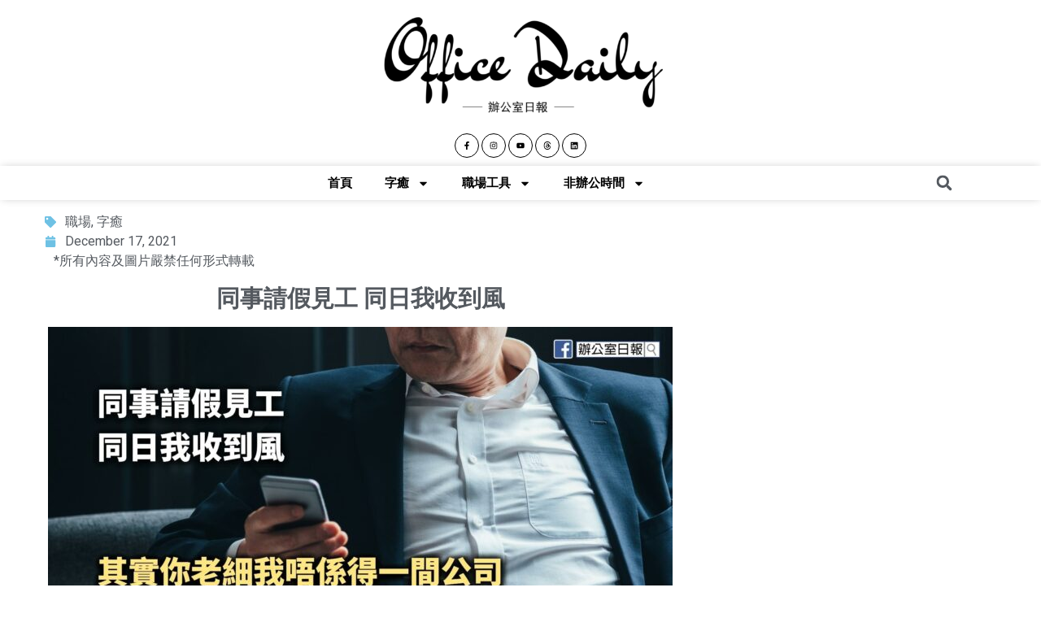

--- FILE ---
content_type: text/html; charset=UTF-8
request_url: https://hkofficedaily.com/%E5%90%8C%E4%BA%8B%E8%AB%8B%E5%81%87%E8%A6%8B%E5%B7%A5-%E5%90%8C%E6%97%A5%E6%88%91%E6%94%B6%E5%88%B0%E9%A2%A8/
body_size: 33445
content:
<!doctype html>
<html lang="en-GB">
<head>
	<meta charset="UTF-8">
		<meta name="viewport" content="width=device-width, initial-scale=1">
	<link rel="profile" href="http://gmpg.org/xfn/11">
	    <style>
        .pro-wccp:before {
            content: "\f160";
            top: 3px;
        }
        .pro-wccp:before{
            color:#02CA03 !important
        }
        .pro-wccp {
            transform: rotate(45deg);
        }
    </style>
    <meta name='robots' content='index, follow, max-image-preview:large, max-snippet:-1, max-video-preview:-1' />

	<!-- This site is optimized with the Yoast SEO Premium plugin v21.2 (Yoast SEO v21.2) - https://yoast.com/wordpress/plugins/seo/ -->
	<title>同事請假見工 同日我收到風 | Office Daily</title>
	<meta name="description" content="我有三間防盜器材公司，規模唔算好大㗎啫，行頭話窄唔窄，話闊唔闊，算係專門啦，因為忠於某一個範疇，生意嘅嘢做生不如做熟吖嘛。" />
	<link rel="canonical" href="https://hkofficedaily.com/同事請假見工-同日我收到風/" />
	<meta property="og:locale" content="en_GB" />
	<meta property="og:type" content="article" />
	<meta property="og:title" content="同事請假見工 同日我收到風" />
	<meta property="og:description" content="我有三間防盜器材公司，規模唔算好大㗎啫，行頭話窄唔窄，話闊唔闊，算係專門啦，因為忠於某一個範疇，生意嘅嘢做生不如做熟吖嘛。" />
	<meta property="og:url" content="https://hkofficedaily.com/同事請假見工-同日我收到風/" />
	<meta property="og:site_name" content="Office Daily" />
	<meta property="article:publisher" content="https://www.facebook.com/officedaily/" />
	<meta property="article:published_time" content="2021-12-17T06:02:17+00:00" />
	<meta property="article:modified_time" content="2023-02-22T03:35:10+00:00" />
	<meta property="og:image" content="https://hkofficedaily.com/wp-content/uploads/2021/12/1712-21-r.jpg" />
	<meta property="og:image:width" content="1800" />
	<meta property="og:image:height" content="945" />
	<meta property="og:image:type" content="image/jpeg" />
	<meta name="author" content="Catherine cat" />
	<meta name="twitter:card" content="summary_large_image" />
	<meta name="twitter:label1" content="Written by" />
	<meta name="twitter:data1" content="Catherine cat" />
	<meta name="twitter:label2" content="Estimated reading time" />
	<meta name="twitter:data2" content="1 minute" />
	<script type="application/ld+json" class="yoast-schema-graph">{"@context":"https://schema.org","@graph":[{"@type":"Article","@id":"https://hkofficedaily.com/%e5%90%8c%e4%ba%8b%e8%ab%8b%e5%81%87%e8%a6%8b%e5%b7%a5-%e5%90%8c%e6%97%a5%e6%88%91%e6%94%b6%e5%88%b0%e9%a2%a8/#article","isPartOf":{"@id":"https://hkofficedaily.com/%e5%90%8c%e4%ba%8b%e8%ab%8b%e5%81%87%e8%a6%8b%e5%b7%a5-%e5%90%8c%e6%97%a5%e6%88%91%e6%94%b6%e5%88%b0%e9%a2%a8/"},"author":{"name":"Catherine cat","@id":"https://hkofficedaily.com/#/schema/person/7f7c87e70f6dd9d9dd9cf72470168bdf"},"headline":"同事請假見工 同日我收到風","datePublished":"2021-12-17T06:02:17+00:00","dateModified":"2023-02-22T03:35:10+00:00","mainEntityOfPage":{"@id":"https://hkofficedaily.com/%e5%90%8c%e4%ba%8b%e8%ab%8b%e5%81%87%e8%a6%8b%e5%b7%a5-%e5%90%8c%e6%97%a5%e6%88%91%e6%94%b6%e5%88%b0%e9%a2%a8/"},"wordCount":35,"publisher":{"@id":"https://hkofficedaily.com/#organization"},"image":{"@id":"https://hkofficedaily.com/%e5%90%8c%e4%ba%8b%e8%ab%8b%e5%81%87%e8%a6%8b%e5%b7%a5-%e5%90%8c%e6%97%a5%e6%88%91%e6%94%b6%e5%88%b0%e9%a2%a8/#primaryimage"},"thumbnailUrl":"https://hkofficedaily.com/wp-content/uploads/2021/12/1712-21-s.jpg","articleSection":["職場","字癒"],"inLanguage":"en-GB"},{"@type":"WebPage","@id":"https://hkofficedaily.com/%e5%90%8c%e4%ba%8b%e8%ab%8b%e5%81%87%e8%a6%8b%e5%b7%a5-%e5%90%8c%e6%97%a5%e6%88%91%e6%94%b6%e5%88%b0%e9%a2%a8/","url":"https://hkofficedaily.com/%e5%90%8c%e4%ba%8b%e8%ab%8b%e5%81%87%e8%a6%8b%e5%b7%a5-%e5%90%8c%e6%97%a5%e6%88%91%e6%94%b6%e5%88%b0%e9%a2%a8/","name":"同事請假見工 同日我收到風 | Office Daily","isPartOf":{"@id":"https://hkofficedaily.com/#website"},"primaryImageOfPage":{"@id":"https://hkofficedaily.com/%e5%90%8c%e4%ba%8b%e8%ab%8b%e5%81%87%e8%a6%8b%e5%b7%a5-%e5%90%8c%e6%97%a5%e6%88%91%e6%94%b6%e5%88%b0%e9%a2%a8/#primaryimage"},"image":{"@id":"https://hkofficedaily.com/%e5%90%8c%e4%ba%8b%e8%ab%8b%e5%81%87%e8%a6%8b%e5%b7%a5-%e5%90%8c%e6%97%a5%e6%88%91%e6%94%b6%e5%88%b0%e9%a2%a8/#primaryimage"},"thumbnailUrl":"https://hkofficedaily.com/wp-content/uploads/2021/12/1712-21-s.jpg","datePublished":"2021-12-17T06:02:17+00:00","dateModified":"2023-02-22T03:35:10+00:00","description":"我有三間防盜器材公司，規模唔算好大㗎啫，行頭話窄唔窄，話闊唔闊，算係專門啦，因為忠於某一個範疇，生意嘅嘢做生不如做熟吖嘛。","breadcrumb":{"@id":"https://hkofficedaily.com/%e5%90%8c%e4%ba%8b%e8%ab%8b%e5%81%87%e8%a6%8b%e5%b7%a5-%e5%90%8c%e6%97%a5%e6%88%91%e6%94%b6%e5%88%b0%e9%a2%a8/#breadcrumb"},"inLanguage":"en-GB","potentialAction":[{"@type":"ReadAction","target":["https://hkofficedaily.com/%e5%90%8c%e4%ba%8b%e8%ab%8b%e5%81%87%e8%a6%8b%e5%b7%a5-%e5%90%8c%e6%97%a5%e6%88%91%e6%94%b6%e5%88%b0%e9%a2%a8/"]}]},{"@type":"ImageObject","inLanguage":"en-GB","@id":"https://hkofficedaily.com/%e5%90%8c%e4%ba%8b%e8%ab%8b%e5%81%87%e8%a6%8b%e5%b7%a5-%e5%90%8c%e6%97%a5%e6%88%91%e6%94%b6%e5%88%b0%e9%a2%a8/#primaryimage","url":"https://hkofficedaily.com/wp-content/uploads/2021/12/1712-21-s.jpg","contentUrl":"https://hkofficedaily.com/wp-content/uploads/2021/12/1712-21-s.jpg","width":1200,"height":1200},{"@type":"BreadcrumbList","@id":"https://hkofficedaily.com/%e5%90%8c%e4%ba%8b%e8%ab%8b%e5%81%87%e8%a6%8b%e5%b7%a5-%e5%90%8c%e6%97%a5%e6%88%91%e6%94%b6%e5%88%b0%e9%a2%a8/#breadcrumb","itemListElement":[{"@type":"ListItem","position":1,"name":"Home","item":"https://hkofficedaily.com/"},{"@type":"ListItem","position":2,"name":"同事請假見工 同日我收到風"}]},{"@type":"WebSite","@id":"https://hkofficedaily.com/#website","url":"https://hkofficedaily.com/","name":"Office Daily","description":"辦公室日報","publisher":{"@id":"https://hkofficedaily.com/#organization"},"potentialAction":[{"@type":"SearchAction","target":{"@type":"EntryPoint","urlTemplate":"https://hkofficedaily.com/?s={search_term_string}"},"query-input":"required name=search_term_string"}],"inLanguage":"en-GB"},{"@type":"Organization","@id":"https://hkofficedaily.com/#organization","name":"辦公室日報","url":"https://hkofficedaily.com/","logo":{"@type":"ImageObject","inLanguage":"en-GB","@id":"https://hkofficedaily.com/#/schema/logo/image/","url":"https://hkofficedaily.com/wp-content/uploads/2020/09/office-daily.png","contentUrl":"https://hkofficedaily.com/wp-content/uploads/2020/09/office-daily.png","width":375,"height":375,"caption":"辦公室日報"},"image":{"@id":"https://hkofficedaily.com/#/schema/logo/image/"},"sameAs":["https://www.facebook.com/officedaily/"]},{"@type":"Person","@id":"https://hkofficedaily.com/#/schema/person/7f7c87e70f6dd9d9dd9cf72470168bdf","name":"Catherine cat","image":{"@type":"ImageObject","inLanguage":"en-GB","@id":"https://hkofficedaily.com/#/schema/person/image/","url":"https://secure.gravatar.com/avatar/902b2c7b63649ead84fd3b5665533d5c?s=96&d=identicon&r=g","contentUrl":"https://secure.gravatar.com/avatar/902b2c7b63649ead84fd3b5665533d5c?s=96&d=identicon&r=g","caption":"Catherine cat"},"sameAs":["https://hkofficedaily.com/"],"url":"https://hkofficedaily.com/author/officedailycat/"}]}</script>
	<!-- / Yoast SEO Premium plugin. -->


<link rel='dns-prefetch' href='//www.googletagmanager.com' />
<link rel='dns-prefetch' href='//pagead2.googlesyndication.com' />
<link rel="alternate" type="application/rss+xml" title="Office Daily &raquo; Feed" href="https://hkofficedaily.com/feed/" />
<link rel="alternate" type="application/rss+xml" title="Office Daily &raquo; Comments Feed" href="https://hkofficedaily.com/comments/feed/" />
<link rel='stylesheet' id='wp-block-library-css' href='https://hkofficedaily.com/wp-includes/css/dist/block-library/style.min.css?ver=6.3.7' type='text/css' media='all' />
<style id='wp-block-library-inline-css' type='text/css'>
.has-text-align-justify{text-align:justify;}
</style>
<link rel='stylesheet' id='mediaelement-css' href='https://hkofficedaily.com/wp-includes/js/mediaelement/mediaelementplayer-legacy.min.css?ver=4.2.17' type='text/css' media='all' />
<link rel='stylesheet' id='wp-mediaelement-css' href='https://hkofficedaily.com/wp-includes/js/mediaelement/wp-mediaelement.min.css?ver=6.3.7' type='text/css' media='all' />
<style id='classic-theme-styles-inline-css' type='text/css'>
/*! This file is auto-generated */
.wp-block-button__link{color:#fff;background-color:#32373c;border-radius:9999px;box-shadow:none;text-decoration:none;padding:calc(.667em + 2px) calc(1.333em + 2px);font-size:1.125em}.wp-block-file__button{background:#32373c;color:#fff;text-decoration:none}
</style>
<style id='global-styles-inline-css' type='text/css'>
body{--wp--preset--color--black: #000000;--wp--preset--color--cyan-bluish-gray: #abb8c3;--wp--preset--color--white: #ffffff;--wp--preset--color--pale-pink: #f78da7;--wp--preset--color--vivid-red: #cf2e2e;--wp--preset--color--luminous-vivid-orange: #ff6900;--wp--preset--color--luminous-vivid-amber: #fcb900;--wp--preset--color--light-green-cyan: #7bdcb5;--wp--preset--color--vivid-green-cyan: #00d084;--wp--preset--color--pale-cyan-blue: #8ed1fc;--wp--preset--color--vivid-cyan-blue: #0693e3;--wp--preset--color--vivid-purple: #9b51e0;--wp--preset--gradient--vivid-cyan-blue-to-vivid-purple: linear-gradient(135deg,rgba(6,147,227,1) 0%,rgb(155,81,224) 100%);--wp--preset--gradient--light-green-cyan-to-vivid-green-cyan: linear-gradient(135deg,rgb(122,220,180) 0%,rgb(0,208,130) 100%);--wp--preset--gradient--luminous-vivid-amber-to-luminous-vivid-orange: linear-gradient(135deg,rgba(252,185,0,1) 0%,rgba(255,105,0,1) 100%);--wp--preset--gradient--luminous-vivid-orange-to-vivid-red: linear-gradient(135deg,rgba(255,105,0,1) 0%,rgb(207,46,46) 100%);--wp--preset--gradient--very-light-gray-to-cyan-bluish-gray: linear-gradient(135deg,rgb(238,238,238) 0%,rgb(169,184,195) 100%);--wp--preset--gradient--cool-to-warm-spectrum: linear-gradient(135deg,rgb(74,234,220) 0%,rgb(151,120,209) 20%,rgb(207,42,186) 40%,rgb(238,44,130) 60%,rgb(251,105,98) 80%,rgb(254,248,76) 100%);--wp--preset--gradient--blush-light-purple: linear-gradient(135deg,rgb(255,206,236) 0%,rgb(152,150,240) 100%);--wp--preset--gradient--blush-bordeaux: linear-gradient(135deg,rgb(254,205,165) 0%,rgb(254,45,45) 50%,rgb(107,0,62) 100%);--wp--preset--gradient--luminous-dusk: linear-gradient(135deg,rgb(255,203,112) 0%,rgb(199,81,192) 50%,rgb(65,88,208) 100%);--wp--preset--gradient--pale-ocean: linear-gradient(135deg,rgb(255,245,203) 0%,rgb(182,227,212) 50%,rgb(51,167,181) 100%);--wp--preset--gradient--electric-grass: linear-gradient(135deg,rgb(202,248,128) 0%,rgb(113,206,126) 100%);--wp--preset--gradient--midnight: linear-gradient(135deg,rgb(2,3,129) 0%,rgb(40,116,252) 100%);--wp--preset--font-size--small: 13px;--wp--preset--font-size--medium: 20px;--wp--preset--font-size--large: 36px;--wp--preset--font-size--x-large: 42px;--wp--preset--spacing--20: 0.44rem;--wp--preset--spacing--30: 0.67rem;--wp--preset--spacing--40: 1rem;--wp--preset--spacing--50: 1.5rem;--wp--preset--spacing--60: 2.25rem;--wp--preset--spacing--70: 3.38rem;--wp--preset--spacing--80: 5.06rem;--wp--preset--shadow--natural: 6px 6px 9px rgba(0, 0, 0, 0.2);--wp--preset--shadow--deep: 12px 12px 50px rgba(0, 0, 0, 0.4);--wp--preset--shadow--sharp: 6px 6px 0px rgba(0, 0, 0, 0.2);--wp--preset--shadow--outlined: 6px 6px 0px -3px rgba(255, 255, 255, 1), 6px 6px rgba(0, 0, 0, 1);--wp--preset--shadow--crisp: 6px 6px 0px rgba(0, 0, 0, 1);}:where(.is-layout-flex){gap: 0.5em;}:where(.is-layout-grid){gap: 0.5em;}body .is-layout-flow > .alignleft{float: left;margin-inline-start: 0;margin-inline-end: 2em;}body .is-layout-flow > .alignright{float: right;margin-inline-start: 2em;margin-inline-end: 0;}body .is-layout-flow > .aligncenter{margin-left: auto !important;margin-right: auto !important;}body .is-layout-constrained > .alignleft{float: left;margin-inline-start: 0;margin-inline-end: 2em;}body .is-layout-constrained > .alignright{float: right;margin-inline-start: 2em;margin-inline-end: 0;}body .is-layout-constrained > .aligncenter{margin-left: auto !important;margin-right: auto !important;}body .is-layout-constrained > :where(:not(.alignleft):not(.alignright):not(.alignfull)){max-width: var(--wp--style--global--content-size);margin-left: auto !important;margin-right: auto !important;}body .is-layout-constrained > .alignwide{max-width: var(--wp--style--global--wide-size);}body .is-layout-flex{display: flex;}body .is-layout-flex{flex-wrap: wrap;align-items: center;}body .is-layout-flex > *{margin: 0;}body .is-layout-grid{display: grid;}body .is-layout-grid > *{margin: 0;}:where(.wp-block-columns.is-layout-flex){gap: 2em;}:where(.wp-block-columns.is-layout-grid){gap: 2em;}:where(.wp-block-post-template.is-layout-flex){gap: 1.25em;}:where(.wp-block-post-template.is-layout-grid){gap: 1.25em;}.has-black-color{color: var(--wp--preset--color--black) !important;}.has-cyan-bluish-gray-color{color: var(--wp--preset--color--cyan-bluish-gray) !important;}.has-white-color{color: var(--wp--preset--color--white) !important;}.has-pale-pink-color{color: var(--wp--preset--color--pale-pink) !important;}.has-vivid-red-color{color: var(--wp--preset--color--vivid-red) !important;}.has-luminous-vivid-orange-color{color: var(--wp--preset--color--luminous-vivid-orange) !important;}.has-luminous-vivid-amber-color{color: var(--wp--preset--color--luminous-vivid-amber) !important;}.has-light-green-cyan-color{color: var(--wp--preset--color--light-green-cyan) !important;}.has-vivid-green-cyan-color{color: var(--wp--preset--color--vivid-green-cyan) !important;}.has-pale-cyan-blue-color{color: var(--wp--preset--color--pale-cyan-blue) !important;}.has-vivid-cyan-blue-color{color: var(--wp--preset--color--vivid-cyan-blue) !important;}.has-vivid-purple-color{color: var(--wp--preset--color--vivid-purple) !important;}.has-black-background-color{background-color: var(--wp--preset--color--black) !important;}.has-cyan-bluish-gray-background-color{background-color: var(--wp--preset--color--cyan-bluish-gray) !important;}.has-white-background-color{background-color: var(--wp--preset--color--white) !important;}.has-pale-pink-background-color{background-color: var(--wp--preset--color--pale-pink) !important;}.has-vivid-red-background-color{background-color: var(--wp--preset--color--vivid-red) !important;}.has-luminous-vivid-orange-background-color{background-color: var(--wp--preset--color--luminous-vivid-orange) !important;}.has-luminous-vivid-amber-background-color{background-color: var(--wp--preset--color--luminous-vivid-amber) !important;}.has-light-green-cyan-background-color{background-color: var(--wp--preset--color--light-green-cyan) !important;}.has-vivid-green-cyan-background-color{background-color: var(--wp--preset--color--vivid-green-cyan) !important;}.has-pale-cyan-blue-background-color{background-color: var(--wp--preset--color--pale-cyan-blue) !important;}.has-vivid-cyan-blue-background-color{background-color: var(--wp--preset--color--vivid-cyan-blue) !important;}.has-vivid-purple-background-color{background-color: var(--wp--preset--color--vivid-purple) !important;}.has-black-border-color{border-color: var(--wp--preset--color--black) !important;}.has-cyan-bluish-gray-border-color{border-color: var(--wp--preset--color--cyan-bluish-gray) !important;}.has-white-border-color{border-color: var(--wp--preset--color--white) !important;}.has-pale-pink-border-color{border-color: var(--wp--preset--color--pale-pink) !important;}.has-vivid-red-border-color{border-color: var(--wp--preset--color--vivid-red) !important;}.has-luminous-vivid-orange-border-color{border-color: var(--wp--preset--color--luminous-vivid-orange) !important;}.has-luminous-vivid-amber-border-color{border-color: var(--wp--preset--color--luminous-vivid-amber) !important;}.has-light-green-cyan-border-color{border-color: var(--wp--preset--color--light-green-cyan) !important;}.has-vivid-green-cyan-border-color{border-color: var(--wp--preset--color--vivid-green-cyan) !important;}.has-pale-cyan-blue-border-color{border-color: var(--wp--preset--color--pale-cyan-blue) !important;}.has-vivid-cyan-blue-border-color{border-color: var(--wp--preset--color--vivid-cyan-blue) !important;}.has-vivid-purple-border-color{border-color: var(--wp--preset--color--vivid-purple) !important;}.has-vivid-cyan-blue-to-vivid-purple-gradient-background{background: var(--wp--preset--gradient--vivid-cyan-blue-to-vivid-purple) !important;}.has-light-green-cyan-to-vivid-green-cyan-gradient-background{background: var(--wp--preset--gradient--light-green-cyan-to-vivid-green-cyan) !important;}.has-luminous-vivid-amber-to-luminous-vivid-orange-gradient-background{background: var(--wp--preset--gradient--luminous-vivid-amber-to-luminous-vivid-orange) !important;}.has-luminous-vivid-orange-to-vivid-red-gradient-background{background: var(--wp--preset--gradient--luminous-vivid-orange-to-vivid-red) !important;}.has-very-light-gray-to-cyan-bluish-gray-gradient-background{background: var(--wp--preset--gradient--very-light-gray-to-cyan-bluish-gray) !important;}.has-cool-to-warm-spectrum-gradient-background{background: var(--wp--preset--gradient--cool-to-warm-spectrum) !important;}.has-blush-light-purple-gradient-background{background: var(--wp--preset--gradient--blush-light-purple) !important;}.has-blush-bordeaux-gradient-background{background: var(--wp--preset--gradient--blush-bordeaux) !important;}.has-luminous-dusk-gradient-background{background: var(--wp--preset--gradient--luminous-dusk) !important;}.has-pale-ocean-gradient-background{background: var(--wp--preset--gradient--pale-ocean) !important;}.has-electric-grass-gradient-background{background: var(--wp--preset--gradient--electric-grass) !important;}.has-midnight-gradient-background{background: var(--wp--preset--gradient--midnight) !important;}.has-small-font-size{font-size: var(--wp--preset--font-size--small) !important;}.has-medium-font-size{font-size: var(--wp--preset--font-size--medium) !important;}.has-large-font-size{font-size: var(--wp--preset--font-size--large) !important;}.has-x-large-font-size{font-size: var(--wp--preset--font-size--x-large) !important;}
.wp-block-navigation a:where(:not(.wp-element-button)){color: inherit;}
:where(.wp-block-post-template.is-layout-flex){gap: 1.25em;}:where(.wp-block-post-template.is-layout-grid){gap: 1.25em;}
:where(.wp-block-columns.is-layout-flex){gap: 2em;}:where(.wp-block-columns.is-layout-grid){gap: 2em;}
.wp-block-pullquote{font-size: 1.5em;line-height: 1.6;}
</style>
<link rel='stylesheet' id='hello-elementor-css' href='https://hkofficedaily.com/wp-content/themes/hello-elementor/style.min.css?ver=2.3.1' type='text/css' media='all' />
<link rel='stylesheet' id='hello-elementor-theme-style-css' href='https://hkofficedaily.com/wp-content/themes/hello-elementor/theme.min.css?ver=2.3.1' type='text/css' media='all' />
<link rel='stylesheet' id='elementor-frontend-css' href='https://hkofficedaily.com/wp-content/plugins/elementor/assets/css/frontend-lite.min.css?ver=3.16.0-dev4' type='text/css' media='all' />
<style id='elementor-frontend-inline-css' type='text/css'>
.elementor-kit-12664{--e-global-color-primary:#6EC1E4;--e-global-color-secondary:#54595F;--e-global-color-text:#54595F;--e-global-color-accent:#61CE70;--e-global-color-dddf26f:#3E6F8F;--e-global-typography-primary-font-family:"Roboto";--e-global-typography-primary-font-weight:600;--e-global-typography-secondary-font-family:"Roboto Slab";--e-global-typography-secondary-font-weight:400;--e-global-typography-text-font-family:"Roboto";--e-global-typography-text-font-weight:400;--e-global-typography-accent-font-family:"Roboto";--e-global-typography-accent-font-weight:500;--e-global-typography-262c4b1-font-family:"Oswald";--e-global-typography-262c4b1-font-weight:500;color:var( --e-global-color-text );}.elementor-kit-12664 a{color:var( --e-global-color-secondary );}.elementor-kit-12664 a:hover{color:var( --e-global-color-primary );}.elementor-kit-12664 h1{color:var( --e-global-color-secondary );}.elementor-kit-12664 h2{color:var( --e-global-color-secondary );}.elementor-kit-12664 h3{color:var( --e-global-color-secondary );font-family:"Roboto", Sans-serif;font-weight:bold;}.elementor-kit-12664 h4{color:var( --e-global-color-secondary );}.elementor-kit-12664 h5{color:var( --e-global-color-secondary );}.elementor-kit-12664 h6{color:var( --e-global-color-secondary );}.elementor-section.elementor-section-boxed > .elementor-container{max-width:1140px;}.e-con{--container-max-width:1140px;}.elementor-widget:not(:last-child){margin-block-end:20px;}.elementor-element{--widgets-spacing:20px 20px;}.elementor-kit-12664 e-page-transition{background-color:#FFBC7D;}@media(max-width:1024px){.elementor-section.elementor-section-boxed > .elementor-container{max-width:1024px;}.e-con{--container-max-width:1024px;}}@media(max-width:767px){.elementor-section.elementor-section-boxed > .elementor-container{max-width:360px;}.e-con{--container-max-width:360px;}}
.elementor-widget-heading .elementor-heading-title{color:var( --e-global-color-primary );font-family:var( --e-global-typography-primary-font-family ), Sans-serif;font-weight:var( --e-global-typography-primary-font-weight );}.elementor-widget-image .widget-image-caption{color:var( --e-global-color-text );font-family:var( --e-global-typography-text-font-family ), Sans-serif;font-weight:var( --e-global-typography-text-font-weight );}.elementor-widget-text-editor{color:var( --e-global-color-text );font-family:var( --e-global-typography-text-font-family ), Sans-serif;font-weight:var( --e-global-typography-text-font-weight );}.elementor-widget-text-editor.elementor-drop-cap-view-stacked .elementor-drop-cap{background-color:var( --e-global-color-primary );}.elementor-widget-text-editor.elementor-drop-cap-view-framed .elementor-drop-cap, .elementor-widget-text-editor.elementor-drop-cap-view-default .elementor-drop-cap{color:var( --e-global-color-primary );border-color:var( --e-global-color-primary );}.elementor-widget-button .elementor-button{font-family:var( --e-global-typography-accent-font-family ), Sans-serif;font-weight:var( --e-global-typography-accent-font-weight );background-color:var( --e-global-color-accent );}.elementor-widget-divider{--divider-color:var( --e-global-color-secondary );}.elementor-widget-divider .elementor-divider__text{color:var( --e-global-color-secondary );font-family:var( --e-global-typography-secondary-font-family ), Sans-serif;font-weight:var( --e-global-typography-secondary-font-weight );}.elementor-widget-divider.elementor-view-stacked .elementor-icon{background-color:var( --e-global-color-secondary );}.elementor-widget-divider.elementor-view-framed .elementor-icon, .elementor-widget-divider.elementor-view-default .elementor-icon{color:var( --e-global-color-secondary );border-color:var( --e-global-color-secondary );}.elementor-widget-divider.elementor-view-framed .elementor-icon, .elementor-widget-divider.elementor-view-default .elementor-icon svg{fill:var( --e-global-color-secondary );}.elementor-widget-image-box .elementor-image-box-title{color:var( --e-global-color-primary );font-family:var( --e-global-typography-primary-font-family ), Sans-serif;font-weight:var( --e-global-typography-primary-font-weight );}.elementor-widget-image-box .elementor-image-box-description{color:var( --e-global-color-text );font-family:var( --e-global-typography-text-font-family ), Sans-serif;font-weight:var( --e-global-typography-text-font-weight );}.elementor-widget-icon.elementor-view-stacked .elementor-icon{background-color:var( --e-global-color-primary );}.elementor-widget-icon.elementor-view-framed .elementor-icon, .elementor-widget-icon.elementor-view-default .elementor-icon{color:var( --e-global-color-primary );border-color:var( --e-global-color-primary );}.elementor-widget-icon.elementor-view-framed .elementor-icon, .elementor-widget-icon.elementor-view-default .elementor-icon svg{fill:var( --e-global-color-primary );}.elementor-widget-icon-box.elementor-view-stacked .elementor-icon{background-color:var( --e-global-color-primary );}.elementor-widget-icon-box.elementor-view-framed .elementor-icon, .elementor-widget-icon-box.elementor-view-default .elementor-icon{fill:var( --e-global-color-primary );color:var( --e-global-color-primary );border-color:var( --e-global-color-primary );}.elementor-widget-icon-box .elementor-icon-box-title{color:var( --e-global-color-primary );}.elementor-widget-icon-box .elementor-icon-box-title, .elementor-widget-icon-box .elementor-icon-box-title a{font-family:var( --e-global-typography-primary-font-family ), Sans-serif;font-weight:var( --e-global-typography-primary-font-weight );}.elementor-widget-icon-box .elementor-icon-box-description{color:var( --e-global-color-text );font-family:var( --e-global-typography-text-font-family ), Sans-serif;font-weight:var( --e-global-typography-text-font-weight );}.elementor-widget-star-rating .elementor-star-rating__title{color:var( --e-global-color-text );font-family:var( --e-global-typography-text-font-family ), Sans-serif;font-weight:var( --e-global-typography-text-font-weight );}.elementor-widget-image-gallery .gallery-item .gallery-caption{font-family:var( --e-global-typography-accent-font-family ), Sans-serif;font-weight:var( --e-global-typography-accent-font-weight );}.elementor-widget-icon-list .elementor-icon-list-item:not(:last-child):after{border-color:var( --e-global-color-text );}.elementor-widget-icon-list .elementor-icon-list-icon i{color:var( --e-global-color-primary );}.elementor-widget-icon-list .elementor-icon-list-icon svg{fill:var( --e-global-color-primary );}.elementor-widget-icon-list .elementor-icon-list-item > .elementor-icon-list-text, .elementor-widget-icon-list .elementor-icon-list-item > a{font-family:var( --e-global-typography-text-font-family ), Sans-serif;font-weight:var( --e-global-typography-text-font-weight );}.elementor-widget-icon-list .elementor-icon-list-text{color:var( --e-global-color-secondary );}.elementor-widget-counter .elementor-counter-number-wrapper{color:var( --e-global-color-primary );font-family:var( --e-global-typography-primary-font-family ), Sans-serif;font-weight:var( --e-global-typography-primary-font-weight );}.elementor-widget-counter .elementor-counter-title{color:var( --e-global-color-secondary );font-family:var( --e-global-typography-secondary-font-family ), Sans-serif;font-weight:var( --e-global-typography-secondary-font-weight );}.elementor-widget-progress .elementor-progress-wrapper .elementor-progress-bar{background-color:var( --e-global-color-primary );}.elementor-widget-progress .elementor-title{color:var( --e-global-color-primary );font-family:var( --e-global-typography-text-font-family ), Sans-serif;font-weight:var( --e-global-typography-text-font-weight );}.elementor-widget-testimonial .elementor-testimonial-content{color:var( --e-global-color-text );font-family:var( --e-global-typography-text-font-family ), Sans-serif;font-weight:var( --e-global-typography-text-font-weight );}.elementor-widget-testimonial .elementor-testimonial-name{color:var( --e-global-color-primary );font-family:var( --e-global-typography-primary-font-family ), Sans-serif;font-weight:var( --e-global-typography-primary-font-weight );}.elementor-widget-testimonial .elementor-testimonial-job{color:var( --e-global-color-secondary );font-family:var( --e-global-typography-secondary-font-family ), Sans-serif;font-weight:var( --e-global-typography-secondary-font-weight );}.elementor-widget-tabs .elementor-tab-title, .elementor-widget-tabs .elementor-tab-title a{color:var( --e-global-color-primary );}.elementor-widget-tabs .elementor-tab-title.elementor-active,
					 .elementor-widget-tabs .elementor-tab-title.elementor-active a{color:var( --e-global-color-accent );}.elementor-widget-tabs .elementor-tab-title{font-family:var( --e-global-typography-primary-font-family ), Sans-serif;font-weight:var( --e-global-typography-primary-font-weight );}.elementor-widget-tabs .elementor-tab-content{color:var( --e-global-color-text );font-family:var( --e-global-typography-text-font-family ), Sans-serif;font-weight:var( --e-global-typography-text-font-weight );}.elementor-widget-accordion .elementor-accordion-icon, .elementor-widget-accordion .elementor-accordion-title{color:var( --e-global-color-primary );}.elementor-widget-accordion .elementor-accordion-icon svg{fill:var( --e-global-color-primary );}.elementor-widget-accordion .elementor-active .elementor-accordion-icon, .elementor-widget-accordion .elementor-active .elementor-accordion-title{color:var( --e-global-color-accent );}.elementor-widget-accordion .elementor-active .elementor-accordion-icon svg{fill:var( --e-global-color-accent );}.elementor-widget-accordion .elementor-accordion-title{font-family:var( --e-global-typography-primary-font-family ), Sans-serif;font-weight:var( --e-global-typography-primary-font-weight );}.elementor-widget-accordion .elementor-tab-content{color:var( --e-global-color-text );font-family:var( --e-global-typography-text-font-family ), Sans-serif;font-weight:var( --e-global-typography-text-font-weight );}.elementor-widget-toggle .elementor-toggle-title, .elementor-widget-toggle .elementor-toggle-icon{color:var( --e-global-color-primary );}.elementor-widget-toggle .elementor-toggle-icon svg{fill:var( --e-global-color-primary );}.elementor-widget-toggle .elementor-tab-title.elementor-active a, .elementor-widget-toggle .elementor-tab-title.elementor-active .elementor-toggle-icon{color:var( --e-global-color-accent );}.elementor-widget-toggle .elementor-toggle-title{font-family:var( --e-global-typography-primary-font-family ), Sans-serif;font-weight:var( --e-global-typography-primary-font-weight );}.elementor-widget-toggle .elementor-tab-content{color:var( --e-global-color-text );font-family:var( --e-global-typography-text-font-family ), Sans-serif;font-weight:var( --e-global-typography-text-font-weight );}.elementor-widget-alert .elementor-alert-title{font-family:var( --e-global-typography-primary-font-family ), Sans-serif;font-weight:var( --e-global-typography-primary-font-weight );}.elementor-widget-alert .elementor-alert-description{font-family:var( --e-global-typography-text-font-family ), Sans-serif;font-weight:var( --e-global-typography-text-font-weight );}.elementor-widget-nested-tabs > .elementor-widget-container > .e-n-tabs[data-touch-mode="false"] > .e-n-tabs-heading > .e-n-tab-title[aria-selected="false"]:hover{background:var( --e-global-color-accent );}.elementor-widget-nested-tabs > .elementor-widget-container > .e-n-tabs > .e-n-tabs-heading > .e-n-tab-title[aria-selected="true"], .elementor-widget-nested-tabs > .elementor-widget-container > .e-n-tabs[data-touch-mode="true"] > .e-n-tabs-heading > .e-n-tab-title[aria-selected="false"]:hover{background:var( --e-global-color-accent );}.elementor-widget-nested-tabs > .elementor-widget-container > .e-n-tabs > .e-n-tabs-heading > :is( .e-n-tab-title > .e-n-tab-title-text, .e-n-tab-title ){font-family:var( --e-global-typography-accent-font-family ), Sans-serif;font-weight:var( --e-global-typography-accent-font-weight );}.elementor-widget-text-path{font-family:var( --e-global-typography-text-font-family ), Sans-serif;font-weight:var( --e-global-typography-text-font-weight );}.elementor-widget-theme-site-logo .widget-image-caption{color:var( --e-global-color-text );font-family:var( --e-global-typography-text-font-family ), Sans-serif;font-weight:var( --e-global-typography-text-font-weight );}.elementor-widget-theme-site-title .elementor-heading-title{color:var( --e-global-color-primary );font-family:var( --e-global-typography-primary-font-family ), Sans-serif;font-weight:var( --e-global-typography-primary-font-weight );}.elementor-widget-theme-page-title .elementor-heading-title{color:var( --e-global-color-primary );font-family:var( --e-global-typography-primary-font-family ), Sans-serif;font-weight:var( --e-global-typography-primary-font-weight );}.elementor-widget-theme-post-title .elementor-heading-title{color:var( --e-global-color-primary );font-family:var( --e-global-typography-primary-font-family ), Sans-serif;font-weight:var( --e-global-typography-primary-font-weight );}.elementor-widget-theme-post-excerpt .elementor-widget-container{color:var( --e-global-color-text );font-family:var( --e-global-typography-text-font-family ), Sans-serif;font-weight:var( --e-global-typography-text-font-weight );}.elementor-widget-theme-post-content{color:var( --e-global-color-text );font-family:var( --e-global-typography-text-font-family ), Sans-serif;font-weight:var( --e-global-typography-text-font-weight );}.elementor-widget-theme-post-featured-image .widget-image-caption{color:var( --e-global-color-text );font-family:var( --e-global-typography-text-font-family ), Sans-serif;font-weight:var( --e-global-typography-text-font-weight );}.elementor-widget-theme-archive-title .elementor-heading-title{color:var( --e-global-color-primary );font-family:var( --e-global-typography-primary-font-family ), Sans-serif;font-weight:var( --e-global-typography-primary-font-weight );}.elementor-widget-archive-posts .elementor-post__title, .elementor-widget-archive-posts .elementor-post__title a{color:var( --e-global-color-secondary );font-family:var( --e-global-typography-primary-font-family ), Sans-serif;font-weight:var( --e-global-typography-primary-font-weight );}.elementor-widget-archive-posts .elementor-post__meta-data{font-family:var( --e-global-typography-secondary-font-family ), Sans-serif;font-weight:var( --e-global-typography-secondary-font-weight );}.elementor-widget-archive-posts .elementor-post__excerpt p{font-family:var( --e-global-typography-text-font-family ), Sans-serif;font-weight:var( --e-global-typography-text-font-weight );}.elementor-widget-archive-posts .elementor-post__read-more{color:var( --e-global-color-accent );}.elementor-widget-archive-posts a.elementor-post__read-more{font-family:var( --e-global-typography-accent-font-family ), Sans-serif;font-weight:var( --e-global-typography-accent-font-weight );}.elementor-widget-archive-posts .elementor-post__card .elementor-post__badge{background-color:var( --e-global-color-accent );font-family:var( --e-global-typography-accent-font-family ), Sans-serif;font-weight:var( --e-global-typography-accent-font-weight );}.elementor-widget-archive-posts .elementor-pagination{font-family:var( --e-global-typography-secondary-font-family ), Sans-serif;font-weight:var( --e-global-typography-secondary-font-weight );}.elementor-widget-archive-posts .elementor-button{font-family:var( --e-global-typography-accent-font-family ), Sans-serif;font-weight:var( --e-global-typography-accent-font-weight );background-color:var( --e-global-color-accent );}.elementor-widget-archive-posts .e-load-more-message{font-family:var( --e-global-typography-secondary-font-family ), Sans-serif;font-weight:var( --e-global-typography-secondary-font-weight );}.elementor-widget-archive-posts .elementor-posts-nothing-found{color:var( --e-global-color-text );font-family:var( --e-global-typography-text-font-family ), Sans-serif;font-weight:var( --e-global-typography-text-font-weight );}.elementor-widget-loop-grid .elementor-pagination{font-family:var( --e-global-typography-secondary-font-family ), Sans-serif;font-weight:var( --e-global-typography-secondary-font-weight );}.elementor-widget-loop-grid .elementor-button{font-family:var( --e-global-typography-accent-font-family ), Sans-serif;font-weight:var( --e-global-typography-accent-font-weight );background-color:var( --e-global-color-accent );}.elementor-widget-loop-grid .e-load-more-message{font-family:var( --e-global-typography-secondary-font-family ), Sans-serif;font-weight:var( --e-global-typography-secondary-font-weight );}.elementor-widget-posts .elementor-post__title, .elementor-widget-posts .elementor-post__title a{color:var( --e-global-color-secondary );font-family:var( --e-global-typography-primary-font-family ), Sans-serif;font-weight:var( --e-global-typography-primary-font-weight );}.elementor-widget-posts .elementor-post__meta-data{font-family:var( --e-global-typography-secondary-font-family ), Sans-serif;font-weight:var( --e-global-typography-secondary-font-weight );}.elementor-widget-posts .elementor-post__excerpt p{font-family:var( --e-global-typography-text-font-family ), Sans-serif;font-weight:var( --e-global-typography-text-font-weight );}.elementor-widget-posts .elementor-post__read-more{color:var( --e-global-color-accent );}.elementor-widget-posts a.elementor-post__read-more{font-family:var( --e-global-typography-accent-font-family ), Sans-serif;font-weight:var( --e-global-typography-accent-font-weight );}.elementor-widget-posts .elementor-post__card .elementor-post__badge{background-color:var( --e-global-color-accent );font-family:var( --e-global-typography-accent-font-family ), Sans-serif;font-weight:var( --e-global-typography-accent-font-weight );}.elementor-widget-posts .elementor-pagination{font-family:var( --e-global-typography-secondary-font-family ), Sans-serif;font-weight:var( --e-global-typography-secondary-font-weight );}.elementor-widget-posts .elementor-button{font-family:var( --e-global-typography-accent-font-family ), Sans-serif;font-weight:var( --e-global-typography-accent-font-weight );background-color:var( --e-global-color-accent );}.elementor-widget-posts .e-load-more-message{font-family:var( --e-global-typography-secondary-font-family ), Sans-serif;font-weight:var( --e-global-typography-secondary-font-weight );}.elementor-widget-portfolio a .elementor-portfolio-item__overlay{background-color:var( --e-global-color-accent );}.elementor-widget-portfolio .elementor-portfolio-item__title{font-family:var( --e-global-typography-primary-font-family ), Sans-serif;font-weight:var( --e-global-typography-primary-font-weight );}.elementor-widget-portfolio .elementor-portfolio__filter{color:var( --e-global-color-text );font-family:var( --e-global-typography-primary-font-family ), Sans-serif;font-weight:var( --e-global-typography-primary-font-weight );}.elementor-widget-portfolio .elementor-portfolio__filter.elementor-active{color:var( --e-global-color-primary );}.elementor-widget-gallery .elementor-gallery-item__title{font-family:var( --e-global-typography-primary-font-family ), Sans-serif;font-weight:var( --e-global-typography-primary-font-weight );}.elementor-widget-gallery .elementor-gallery-item__description{font-family:var( --e-global-typography-text-font-family ), Sans-serif;font-weight:var( --e-global-typography-text-font-weight );}.elementor-widget-gallery{--galleries-title-color-normal:var( --e-global-color-primary );--galleries-title-color-hover:var( --e-global-color-secondary );--galleries-pointer-bg-color-hover:var( --e-global-color-accent );--gallery-title-color-active:var( --e-global-color-secondary );--galleries-pointer-bg-color-active:var( --e-global-color-accent );}.elementor-widget-gallery .elementor-gallery-title{font-family:var( --e-global-typography-primary-font-family ), Sans-serif;font-weight:var( --e-global-typography-primary-font-weight );}.elementor-widget-form .elementor-field-group > label, .elementor-widget-form .elementor-field-subgroup label{color:var( --e-global-color-text );}.elementor-widget-form .elementor-field-group > label{font-family:var( --e-global-typography-text-font-family ), Sans-serif;font-weight:var( --e-global-typography-text-font-weight );}.elementor-widget-form .elementor-field-type-html{color:var( --e-global-color-text );font-family:var( --e-global-typography-text-font-family ), Sans-serif;font-weight:var( --e-global-typography-text-font-weight );}.elementor-widget-form .elementor-field-group .elementor-field{color:var( --e-global-color-text );}.elementor-widget-form .elementor-field-group .elementor-field, .elementor-widget-form .elementor-field-subgroup label{font-family:var( --e-global-typography-text-font-family ), Sans-serif;font-weight:var( --e-global-typography-text-font-weight );}.elementor-widget-form .elementor-button{font-family:var( --e-global-typography-accent-font-family ), Sans-serif;font-weight:var( --e-global-typography-accent-font-weight );}.elementor-widget-form .e-form__buttons__wrapper__button-next{background-color:var( --e-global-color-accent );}.elementor-widget-form .elementor-button[type="submit"]{background-color:var( --e-global-color-accent );}.elementor-widget-form .e-form__buttons__wrapper__button-previous{background-color:var( --e-global-color-accent );}.elementor-widget-form .elementor-message{font-family:var( --e-global-typography-text-font-family ), Sans-serif;font-weight:var( --e-global-typography-text-font-weight );}.elementor-widget-form .e-form__indicators__indicator, .elementor-widget-form .e-form__indicators__indicator__label{font-family:var( --e-global-typography-accent-font-family ), Sans-serif;font-weight:var( --e-global-typography-accent-font-weight );}.elementor-widget-form{--e-form-steps-indicator-inactive-primary-color:var( --e-global-color-text );--e-form-steps-indicator-active-primary-color:var( --e-global-color-accent );--e-form-steps-indicator-completed-primary-color:var( --e-global-color-accent );--e-form-steps-indicator-progress-color:var( --e-global-color-accent );--e-form-steps-indicator-progress-background-color:var( --e-global-color-text );--e-form-steps-indicator-progress-meter-color:var( --e-global-color-text );}.elementor-widget-form .e-form__indicators__indicator__progress__meter{font-family:var( --e-global-typography-accent-font-family ), Sans-serif;font-weight:var( --e-global-typography-accent-font-weight );}.elementor-widget-login .elementor-field-group > a{color:var( --e-global-color-text );}.elementor-widget-login .elementor-field-group > a:hover{color:var( --e-global-color-accent );}.elementor-widget-login .elementor-form-fields-wrapper label{color:var( --e-global-color-text );font-family:var( --e-global-typography-text-font-family ), Sans-serif;font-weight:var( --e-global-typography-text-font-weight );}.elementor-widget-login .elementor-field-group .elementor-field{color:var( --e-global-color-text );}.elementor-widget-login .elementor-field-group .elementor-field, .elementor-widget-login .elementor-field-subgroup label{font-family:var( --e-global-typography-text-font-family ), Sans-serif;font-weight:var( --e-global-typography-text-font-weight );}.elementor-widget-login .elementor-button{font-family:var( --e-global-typography-accent-font-family ), Sans-serif;font-weight:var( --e-global-typography-accent-font-weight );background-color:var( --e-global-color-accent );}.elementor-widget-login .elementor-widget-container .elementor-login__logged-in-message{color:var( --e-global-color-text );font-family:var( --e-global-typography-text-font-family ), Sans-serif;font-weight:var( --e-global-typography-text-font-weight );}.elementor-widget-slides .elementor-slide-heading{font-family:var( --e-global-typography-primary-font-family ), Sans-serif;font-weight:var( --e-global-typography-primary-font-weight );}.elementor-widget-slides .elementor-slide-description{font-family:var( --e-global-typography-secondary-font-family ), Sans-serif;font-weight:var( --e-global-typography-secondary-font-weight );}.elementor-widget-slides .elementor-slide-button{font-family:var( --e-global-typography-accent-font-family ), Sans-serif;font-weight:var( --e-global-typography-accent-font-weight );}.elementor-widget-nav-menu .elementor-nav-menu .elementor-item{font-family:var( --e-global-typography-primary-font-family ), Sans-serif;font-weight:var( --e-global-typography-primary-font-weight );}.elementor-widget-nav-menu .elementor-nav-menu--main .elementor-item{color:var( --e-global-color-text );fill:var( --e-global-color-text );}.elementor-widget-nav-menu .elementor-nav-menu--main .elementor-item:hover,
					.elementor-widget-nav-menu .elementor-nav-menu--main .elementor-item.elementor-item-active,
					.elementor-widget-nav-menu .elementor-nav-menu--main .elementor-item.highlighted,
					.elementor-widget-nav-menu .elementor-nav-menu--main .elementor-item:focus{color:var( --e-global-color-accent );fill:var( --e-global-color-accent );}.elementor-widget-nav-menu .elementor-nav-menu--main:not(.e--pointer-framed) .elementor-item:before,
					.elementor-widget-nav-menu .elementor-nav-menu--main:not(.e--pointer-framed) .elementor-item:after{background-color:var( --e-global-color-accent );}.elementor-widget-nav-menu .e--pointer-framed .elementor-item:before,
					.elementor-widget-nav-menu .e--pointer-framed .elementor-item:after{border-color:var( --e-global-color-accent );}.elementor-widget-nav-menu{--e-nav-menu-divider-color:var( --e-global-color-text );}.elementor-widget-nav-menu .elementor-nav-menu--dropdown .elementor-item, .elementor-widget-nav-menu .elementor-nav-menu--dropdown  .elementor-sub-item{font-family:var( --e-global-typography-accent-font-family ), Sans-serif;font-weight:var( --e-global-typography-accent-font-weight );}.elementor-widget-animated-headline .elementor-headline-dynamic-wrapper path{stroke:var( --e-global-color-accent );}.elementor-widget-animated-headline .elementor-headline-plain-text{color:var( --e-global-color-secondary );}.elementor-widget-animated-headline .elementor-headline{font-family:var( --e-global-typography-primary-font-family ), Sans-serif;font-weight:var( --e-global-typography-primary-font-weight );}.elementor-widget-animated-headline{--dynamic-text-color:var( --e-global-color-secondary );}.elementor-widget-animated-headline .elementor-headline-dynamic-text{font-family:var( --e-global-typography-primary-font-family ), Sans-serif;font-weight:var( --e-global-typography-primary-font-weight );}.elementor-widget-hotspot .widget-image-caption{font-family:var( --e-global-typography-text-font-family ), Sans-serif;font-weight:var( --e-global-typography-text-font-weight );}.elementor-widget-hotspot{--hotspot-color:var( --e-global-color-primary );--hotspot-box-color:var( --e-global-color-secondary );--tooltip-color:var( --e-global-color-secondary );}.elementor-widget-hotspot .e-hotspot__label{font-family:var( --e-global-typography-primary-font-family ), Sans-serif;font-weight:var( --e-global-typography-primary-font-weight );}.elementor-widget-hotspot .e-hotspot__tooltip{font-family:var( --e-global-typography-secondary-font-family ), Sans-serif;font-weight:var( --e-global-typography-secondary-font-weight );}.elementor-widget-price-list .elementor-price-list-header{color:var( --e-global-color-primary );font-family:var( --e-global-typography-primary-font-family ), Sans-serif;font-weight:var( --e-global-typography-primary-font-weight );}.elementor-widget-price-list .elementor-price-list-price{color:var( --e-global-color-primary );font-family:var( --e-global-typography-primary-font-family ), Sans-serif;font-weight:var( --e-global-typography-primary-font-weight );}.elementor-widget-price-list .elementor-price-list-description{color:var( --e-global-color-text );font-family:var( --e-global-typography-text-font-family ), Sans-serif;font-weight:var( --e-global-typography-text-font-weight );}.elementor-widget-price-list .elementor-price-list-separator{border-bottom-color:var( --e-global-color-secondary );}.elementor-widget-price-table{--e-price-table-header-background-color:var( --e-global-color-secondary );}.elementor-widget-price-table .elementor-price-table__heading{font-family:var( --e-global-typography-primary-font-family ), Sans-serif;font-weight:var( --e-global-typography-primary-font-weight );}.elementor-widget-price-table .elementor-price-table__subheading{font-family:var( --e-global-typography-secondary-font-family ), Sans-serif;font-weight:var( --e-global-typography-secondary-font-weight );}.elementor-widget-price-table .elementor-price-table .elementor-price-table__price{font-family:var( --e-global-typography-primary-font-family ), Sans-serif;font-weight:var( --e-global-typography-primary-font-weight );}.elementor-widget-price-table .elementor-price-table__original-price{color:var( --e-global-color-secondary );font-family:var( --e-global-typography-primary-font-family ), Sans-serif;font-weight:var( --e-global-typography-primary-font-weight );}.elementor-widget-price-table .elementor-price-table__period{color:var( --e-global-color-secondary );font-family:var( --e-global-typography-secondary-font-family ), Sans-serif;font-weight:var( --e-global-typography-secondary-font-weight );}.elementor-widget-price-table .elementor-price-table__features-list{--e-price-table-features-list-color:var( --e-global-color-text );}.elementor-widget-price-table .elementor-price-table__features-list li{font-family:var( --e-global-typography-text-font-family ), Sans-serif;font-weight:var( --e-global-typography-text-font-weight );}.elementor-widget-price-table .elementor-price-table__features-list li:before{border-top-color:var( --e-global-color-text );}.elementor-widget-price-table .elementor-price-table__button{font-family:var( --e-global-typography-accent-font-family ), Sans-serif;font-weight:var( --e-global-typography-accent-font-weight );background-color:var( --e-global-color-accent );}.elementor-widget-price-table .elementor-price-table__additional_info{color:var( --e-global-color-text );font-family:var( --e-global-typography-text-font-family ), Sans-serif;font-weight:var( --e-global-typography-text-font-weight );}.elementor-widget-price-table .elementor-price-table__ribbon-inner{background-color:var( --e-global-color-accent );font-family:var( --e-global-typography-accent-font-family ), Sans-serif;font-weight:var( --e-global-typography-accent-font-weight );}.elementor-widget-flip-box .elementor-flip-box__front .elementor-flip-box__layer__title{font-family:var( --e-global-typography-primary-font-family ), Sans-serif;font-weight:var( --e-global-typography-primary-font-weight );}.elementor-widget-flip-box .elementor-flip-box__front .elementor-flip-box__layer__description{font-family:var( --e-global-typography-text-font-family ), Sans-serif;font-weight:var( --e-global-typography-text-font-weight );}.elementor-widget-flip-box .elementor-flip-box__back .elementor-flip-box__layer__title{font-family:var( --e-global-typography-primary-font-family ), Sans-serif;font-weight:var( --e-global-typography-primary-font-weight );}.elementor-widget-flip-box .elementor-flip-box__back .elementor-flip-box__layer__description{font-family:var( --e-global-typography-text-font-family ), Sans-serif;font-weight:var( --e-global-typography-text-font-weight );}.elementor-widget-flip-box .elementor-flip-box__button{font-family:var( --e-global-typography-accent-font-family ), Sans-serif;font-weight:var( --e-global-typography-accent-font-weight );}.elementor-widget-call-to-action .elementor-cta__title{font-family:var( --e-global-typography-primary-font-family ), Sans-serif;font-weight:var( --e-global-typography-primary-font-weight );}.elementor-widget-call-to-action .elementor-cta__description{font-family:var( --e-global-typography-text-font-family ), Sans-serif;font-weight:var( --e-global-typography-text-font-weight );}.elementor-widget-call-to-action .elementor-cta__button{font-family:var( --e-global-typography-accent-font-family ), Sans-serif;font-weight:var( --e-global-typography-accent-font-weight );}.elementor-widget-call-to-action .elementor-ribbon-inner{background-color:var( --e-global-color-accent );font-family:var( --e-global-typography-accent-font-family ), Sans-serif;font-weight:var( --e-global-typography-accent-font-weight );}.elementor-widget-media-carousel .elementor-carousel-image-overlay{font-family:var( --e-global-typography-accent-font-family ), Sans-serif;font-weight:var( --e-global-typography-accent-font-weight );}.elementor-widget-testimonial-carousel .elementor-testimonial__text{color:var( --e-global-color-text );font-family:var( --e-global-typography-text-font-family ), Sans-serif;font-weight:var( --e-global-typography-text-font-weight );}.elementor-widget-testimonial-carousel .elementor-testimonial__name{color:var( --e-global-color-text );font-family:var( --e-global-typography-primary-font-family ), Sans-serif;font-weight:var( --e-global-typography-primary-font-weight );}.elementor-widget-testimonial-carousel .elementor-testimonial__title{color:var( --e-global-color-primary );font-family:var( --e-global-typography-secondary-font-family ), Sans-serif;font-weight:var( --e-global-typography-secondary-font-weight );}.elementor-widget-reviews .elementor-testimonial__header, .elementor-widget-reviews .elementor-testimonial__name{font-family:var( --e-global-typography-primary-font-family ), Sans-serif;font-weight:var( --e-global-typography-primary-font-weight );}.elementor-widget-reviews .elementor-testimonial__text{font-family:var( --e-global-typography-text-font-family ), Sans-serif;font-weight:var( --e-global-typography-text-font-weight );}.elementor-widget-table-of-contents{--header-color:var( --e-global-color-secondary );--item-text-color:var( --e-global-color-text );--item-text-hover-color:var( --e-global-color-accent );--marker-color:var( --e-global-color-text );}.elementor-widget-table-of-contents .elementor-toc__header, .elementor-widget-table-of-contents .elementor-toc__header-title{font-family:var( --e-global-typography-primary-font-family ), Sans-serif;font-weight:var( --e-global-typography-primary-font-weight );}.elementor-widget-table-of-contents .elementor-toc__list-item{font-family:var( --e-global-typography-text-font-family ), Sans-serif;font-weight:var( --e-global-typography-text-font-weight );}.elementor-widget-countdown .elementor-countdown-item{background-color:var( --e-global-color-primary );}.elementor-widget-countdown .elementor-countdown-digits{font-family:var( --e-global-typography-text-font-family ), Sans-serif;font-weight:var( --e-global-typography-text-font-weight );}.elementor-widget-countdown .elementor-countdown-label{font-family:var( --e-global-typography-secondary-font-family ), Sans-serif;font-weight:var( --e-global-typography-secondary-font-weight );}.elementor-widget-countdown .elementor-countdown-expire--message{color:var( --e-global-color-text );font-family:var( --e-global-typography-text-font-family ), Sans-serif;font-weight:var( --e-global-typography-text-font-weight );}.elementor-widget-search-form input[type="search"].elementor-search-form__input{font-family:var( --e-global-typography-text-font-family ), Sans-serif;font-weight:var( --e-global-typography-text-font-weight );}.elementor-widget-search-form .elementor-search-form__input,
					.elementor-widget-search-form .elementor-search-form__icon,
					.elementor-widget-search-form .elementor-lightbox .dialog-lightbox-close-button,
					.elementor-widget-search-form .elementor-lightbox .dialog-lightbox-close-button:hover,
					.elementor-widget-search-form.elementor-search-form--skin-full_screen input[type="search"].elementor-search-form__input{color:var( --e-global-color-text );fill:var( --e-global-color-text );}.elementor-widget-search-form .elementor-search-form__submit{font-family:var( --e-global-typography-text-font-family ), Sans-serif;font-weight:var( --e-global-typography-text-font-weight );background-color:var( --e-global-color-secondary );}.elementor-widget-author-box .elementor-author-box__name{color:var( --e-global-color-secondary );font-family:var( --e-global-typography-primary-font-family ), Sans-serif;font-weight:var( --e-global-typography-primary-font-weight );}.elementor-widget-author-box .elementor-author-box__bio{color:var( --e-global-color-text );font-family:var( --e-global-typography-text-font-family ), Sans-serif;font-weight:var( --e-global-typography-text-font-weight );}.elementor-widget-author-box .elementor-author-box__button{color:var( --e-global-color-secondary );border-color:var( --e-global-color-secondary );font-family:var( --e-global-typography-accent-font-family ), Sans-serif;font-weight:var( --e-global-typography-accent-font-weight );}.elementor-widget-author-box .elementor-author-box__button:hover{border-color:var( --e-global-color-secondary );color:var( --e-global-color-secondary );}.elementor-widget-post-navigation span.post-navigation__prev--label{color:var( --e-global-color-text );}.elementor-widget-post-navigation span.post-navigation__next--label{color:var( --e-global-color-text );}.elementor-widget-post-navigation span.post-navigation__prev--label, .elementor-widget-post-navigation span.post-navigation__next--label{font-family:var( --e-global-typography-secondary-font-family ), Sans-serif;font-weight:var( --e-global-typography-secondary-font-weight );}.elementor-widget-post-navigation span.post-navigation__prev--title, .elementor-widget-post-navigation span.post-navigation__next--title{color:var( --e-global-color-secondary );font-family:var( --e-global-typography-secondary-font-family ), Sans-serif;font-weight:var( --e-global-typography-secondary-font-weight );}.elementor-widget-post-info .elementor-icon-list-item:not(:last-child):after{border-color:var( --e-global-color-text );}.elementor-widget-post-info .elementor-icon-list-icon i{color:var( --e-global-color-primary );}.elementor-widget-post-info .elementor-icon-list-icon svg{fill:var( --e-global-color-primary );}.elementor-widget-post-info .elementor-icon-list-text, .elementor-widget-post-info .elementor-icon-list-text a{color:var( --e-global-color-secondary );}.elementor-widget-post-info .elementor-icon-list-item{font-family:var( --e-global-typography-text-font-family ), Sans-serif;font-weight:var( --e-global-typography-text-font-weight );}.elementor-widget-sitemap .elementor-sitemap-title{color:var( --e-global-color-primary );font-family:var( --e-global-typography-primary-font-family ), Sans-serif;font-weight:var( --e-global-typography-primary-font-weight );}.elementor-widget-sitemap .elementor-sitemap-item, .elementor-widget-sitemap span.elementor-sitemap-list, .elementor-widget-sitemap .elementor-sitemap-item a{color:var( --e-global-color-text );font-family:var( --e-global-typography-text-font-family ), Sans-serif;font-weight:var( --e-global-typography-text-font-weight );}.elementor-widget-sitemap .elementor-sitemap-item{color:var( --e-global-color-text );}.elementor-widget-breadcrumbs{font-family:var( --e-global-typography-secondary-font-family ), Sans-serif;font-weight:var( --e-global-typography-secondary-font-weight );}.elementor-widget-blockquote .elementor-blockquote__content{color:var( --e-global-color-text );}.elementor-widget-blockquote .elementor-blockquote__author{color:var( --e-global-color-secondary );}.elementor-widget-lottie{--caption-color:var( --e-global-color-text );}.elementor-widget-lottie .e-lottie__caption{font-family:var( --e-global-typography-text-font-family ), Sans-serif;font-weight:var( --e-global-typography-text-font-weight );}.elementor-widget-video-playlist .e-tabs-header .e-tabs-title{color:var( --e-global-color-text );}.elementor-widget-video-playlist .e-tabs-header .e-tabs-videos-count{color:var( --e-global-color-text );}.elementor-widget-video-playlist .e-tabs-header .e-tabs-header-right-side i{color:var( --e-global-color-text );}.elementor-widget-video-playlist .e-tabs-header .e-tabs-header-right-side svg{fill:var( --e-global-color-text );}.elementor-widget-video-playlist .e-tab-title .e-tab-title-text{color:var( --e-global-color-text );font-family:var( --e-global-typography-text-font-family ), Sans-serif;font-weight:var( --e-global-typography-text-font-weight );}.elementor-widget-video-playlist .e-tab-title .e-tab-title-text a{color:var( --e-global-color-text );}.elementor-widget-video-playlist .e-tab-title .e-tab-duration{color:var( --e-global-color-text );}.elementor-widget-video-playlist .e-tabs-items-wrapper .e-tab-title:where( .e-active, :hover ) .e-tab-title-text{color:var( --e-global-color-text );font-family:var( --e-global-typography-text-font-family ), Sans-serif;font-weight:var( --e-global-typography-text-font-weight );}.elementor-widget-video-playlist .e-tabs-items-wrapper .e-tab-title:where( .e-active, :hover ) .e-tab-title-text a{color:var( --e-global-color-text );}.elementor-widget-video-playlist .e-tabs-items-wrapper .e-tab-title:where( .e-active, :hover ) .e-tab-duration{color:var( --e-global-color-text );}.elementor-widget-video-playlist .e-tabs-items-wrapper .e-section-title{color:var( --e-global-color-text );}.elementor-widget-video-playlist .e-tabs-inner-tabs .e-inner-tabs-wrapper .e-inner-tab-title a{font-family:var( --e-global-typography-text-font-family ), Sans-serif;font-weight:var( --e-global-typography-text-font-weight );}.elementor-widget-video-playlist .e-tabs-inner-tabs .e-inner-tabs-content-wrapper .e-inner-tab-content .e-inner-tab-text{font-family:var( --e-global-typography-text-font-family ), Sans-serif;font-weight:var( --e-global-typography-text-font-weight );}.elementor-widget-video-playlist .e-tabs-inner-tabs .e-inner-tabs-content-wrapper .e-inner-tab-content button{color:var( --e-global-color-text );font-family:var( --e-global-typography-accent-font-family ), Sans-serif;font-weight:var( --e-global-typography-accent-font-weight );}.elementor-widget-video-playlist .e-tabs-inner-tabs .e-inner-tabs-content-wrapper .e-inner-tab-content button:hover{color:var( --e-global-color-text );}.elementor-widget-paypal-button .elementor-button{font-family:var( --e-global-typography-accent-font-family ), Sans-serif;font-weight:var( --e-global-typography-accent-font-weight );background-color:var( --e-global-color-accent );}.elementor-widget-paypal-button .elementor-message{font-family:var( --e-global-typography-text-font-family ), Sans-serif;font-weight:var( --e-global-typography-text-font-weight );}.elementor-widget-stripe-button .elementor-button{font-family:var( --e-global-typography-accent-font-family ), Sans-serif;font-weight:var( --e-global-typography-accent-font-weight );background-color:var( --e-global-color-accent );}.elementor-widget-stripe-button .elementor-message{font-family:var( --e-global-typography-text-font-family ), Sans-serif;font-weight:var( --e-global-typography-text-font-weight );}.elementor-widget-progress-tracker .current-progress-percentage{font-family:var( --e-global-typography-text-font-family ), Sans-serif;font-weight:var( --e-global-typography-text-font-weight );}:is( .elementor-widget-mega-menu > .elementor-widget-container > .e-n-menu > .e-n-menu-items-heading, .elementor-widget-mega-menu > .elementor-widget-container > .e-n-menu > .e-n-menu-items-content ) > :is( .e-n-menu-item-title > .e-n-menu-item-title-text, .e-n-menu-item-title ){font-family:var( --e-global-typography-accent-font-family ), Sans-serif;font-weight:var( --e-global-typography-accent-font-weight );}
.elementor-15051 .elementor-element.elementor-element-3130bcfa{text-align:center;}.elementor-15051 .elementor-element.elementor-element-5586a0fa{--grid-template-columns:repeat(0, auto);--icon-size:10px;--grid-column-gap:3px;--grid-row-gap:0px;}.elementor-15051 .elementor-element.elementor-element-5586a0fa .elementor-widget-container{text-align:center;}.elementor-15051 .elementor-element.elementor-element-5586a0fa .elementor-social-icon{background-color:#FFFFFF;--icon-padding:1em;border-style:solid;border-width:1px 1px 1px 1px;border-color:#000000;}.elementor-15051 .elementor-element.elementor-element-5586a0fa .elementor-social-icon i{color:#000000;}.elementor-15051 .elementor-element.elementor-element-5586a0fa .elementor-social-icon svg{fill:#000000;}.elementor-15051 .elementor-element.elementor-element-5586a0fa .elementor-social-icon:hover i{color:var( --e-global-color-primary );}.elementor-15051 .elementor-element.elementor-element-5586a0fa .elementor-social-icon:hover svg{fill:var( --e-global-color-primary );}.elementor-15051 .elementor-element.elementor-element-5bec2eb > .elementor-container{min-height:0px;}.elementor-15051 .elementor-element.elementor-element-5bec2eb > .elementor-container > .elementor-column > .elementor-widget-wrap{align-content:center;align-items:center;}.elementor-15051 .elementor-element.elementor-element-5bec2eb:not(.elementor-motion-effects-element-type-background), .elementor-15051 .elementor-element.elementor-element-5bec2eb > .elementor-motion-effects-container > .elementor-motion-effects-layer{background-color:#ffffff;}.elementor-15051 .elementor-element.elementor-element-5bec2eb{box-shadow:0px 0px 10px -2px rgba(0, 0, 0, 0.24);transition:background 0.3s, border 0.3s, border-radius 0.3s, box-shadow 0.3s;padding:0px 0px 0px 0px;}.elementor-15051 .elementor-element.elementor-element-5bec2eb > .elementor-background-overlay{transition:background 0.3s, border-radius 0.3s, opacity 0.3s;}.elementor-15051 .elementor-element.elementor-element-39b24224 .elementor-menu-toggle{margin:0 auto;background-color:#FFFFFF;border-width:0px;border-radius:0px;}.elementor-15051 .elementor-element.elementor-element-39b24224 .elementor-nav-menu .elementor-item{font-size:15px;font-weight:600;}.elementor-15051 .elementor-element.elementor-element-39b24224 .elementor-nav-menu--main .elementor-item{color:#000000;fill:#000000;padding-top:11px;padding-bottom:11px;}.elementor-15051 .elementor-element.elementor-element-39b24224 .elementor-nav-menu--main .elementor-item:hover,
					.elementor-15051 .elementor-element.elementor-element-39b24224 .elementor-nav-menu--main .elementor-item.elementor-item-active,
					.elementor-15051 .elementor-element.elementor-element-39b24224 .elementor-nav-menu--main .elementor-item.highlighted,
					.elementor-15051 .elementor-element.elementor-element-39b24224 .elementor-nav-menu--main .elementor-item:focus{color:var( --e-global-color-primary );fill:var( --e-global-color-primary );}.elementor-15051 .elementor-element.elementor-element-39b24224 .elementor-nav-menu--main:not(.e--pointer-framed) .elementor-item:before,
					.elementor-15051 .elementor-element.elementor-element-39b24224 .elementor-nav-menu--main:not(.e--pointer-framed) .elementor-item:after{background-color:#A9E3FC;}.elementor-15051 .elementor-element.elementor-element-39b24224 .e--pointer-framed .elementor-item:before,
					.elementor-15051 .elementor-element.elementor-element-39b24224 .e--pointer-framed .elementor-item:after{border-color:#A9E3FC;}.elementor-15051 .elementor-element.elementor-element-39b24224 .elementor-nav-menu--main .elementor-item.elementor-item-active{color:#000000;}.elementor-15051 .elementor-element.elementor-element-39b24224 .elementor-nav-menu--main:not(.e--pointer-framed) .elementor-item.elementor-item-active:before,
					.elementor-15051 .elementor-element.elementor-element-39b24224 .elementor-nav-menu--main:not(.e--pointer-framed) .elementor-item.elementor-item-active:after{background-color:#A9E3FC;}.elementor-15051 .elementor-element.elementor-element-39b24224 .e--pointer-framed .elementor-item.elementor-item-active:before,
					.elementor-15051 .elementor-element.elementor-element-39b24224 .e--pointer-framed .elementor-item.elementor-item-active:after{border-color:#A9E3FC;}.elementor-15051 .elementor-element.elementor-element-39b24224 .e--pointer-framed .elementor-item:before{border-width:2px;}.elementor-15051 .elementor-element.elementor-element-39b24224 .e--pointer-framed.e--animation-draw .elementor-item:before{border-width:0 0 2px 2px;}.elementor-15051 .elementor-element.elementor-element-39b24224 .e--pointer-framed.e--animation-draw .elementor-item:after{border-width:2px 2px 0 0;}.elementor-15051 .elementor-element.elementor-element-39b24224 .e--pointer-framed.e--animation-corners .elementor-item:before{border-width:2px 0 0 2px;}.elementor-15051 .elementor-element.elementor-element-39b24224 .e--pointer-framed.e--animation-corners .elementor-item:after{border-width:0 2px 2px 0;}.elementor-15051 .elementor-element.elementor-element-39b24224 .e--pointer-underline .elementor-item:after,
					 .elementor-15051 .elementor-element.elementor-element-39b24224 .e--pointer-overline .elementor-item:before,
					 .elementor-15051 .elementor-element.elementor-element-39b24224 .e--pointer-double-line .elementor-item:before,
					 .elementor-15051 .elementor-element.elementor-element-39b24224 .e--pointer-double-line .elementor-item:after{height:2px;}.elementor-15051 .elementor-element.elementor-element-39b24224 .elementor-nav-menu--dropdown a, .elementor-15051 .elementor-element.elementor-element-39b24224 .elementor-menu-toggle{color:var( --e-global-color-secondary );}.elementor-15051 .elementor-element.elementor-element-39b24224 .elementor-nav-menu--dropdown{background-color:#FFFFFF;}.elementor-15051 .elementor-element.elementor-element-39b24224 .elementor-nav-menu--dropdown a:hover,
					.elementor-15051 .elementor-element.elementor-element-39b24224 .elementor-nav-menu--dropdown a.elementor-item-active,
					.elementor-15051 .elementor-element.elementor-element-39b24224 .elementor-nav-menu--dropdown a.highlighted,
					.elementor-15051 .elementor-element.elementor-element-39b24224 .elementor-menu-toggle:hover{color:var( --e-global-color-primary );}.elementor-15051 .elementor-element.elementor-element-39b24224 .elementor-nav-menu--dropdown a:hover,
					.elementor-15051 .elementor-element.elementor-element-39b24224 .elementor-nav-menu--dropdown a.elementor-item-active,
					.elementor-15051 .elementor-element.elementor-element-39b24224 .elementor-nav-menu--dropdown a.highlighted{background-color:#F5F5F5;}.elementor-15051 .elementor-element.elementor-element-39b24224 .elementor-nav-menu--dropdown a.elementor-item-active{color:var( --e-global-color-secondary );background-color:#FFFFFF;}.elementor-15051 .elementor-element.elementor-element-39b24224 .elementor-nav-menu--dropdown .elementor-item, .elementor-15051 .elementor-element.elementor-element-39b24224 .elementor-nav-menu--dropdown  .elementor-sub-item{font-size:15px;}.elementor-15051 .elementor-element.elementor-element-39b24224 div.elementor-menu-toggle{color:var( --e-global-color-secondary );}.elementor-15051 .elementor-element.elementor-element-39b24224 div.elementor-menu-toggle svg{fill:var( --e-global-color-secondary );}.elementor-15051 .elementor-element.elementor-element-39b24224 div.elementor-menu-toggle:hover{color:var( --e-global-color-primary );}.elementor-15051 .elementor-element.elementor-element-39b24224 div.elementor-menu-toggle:hover svg{fill:var( --e-global-color-primary );}.elementor-15051 .elementor-element.elementor-element-39b24224{--nav-menu-icon-size:25px;}.elementor-15051 .elementor-element.elementor-element-39b24224 > .elementor-widget-container{margin:0px 0px 0px 30px;}.elementor-15051 .elementor-element.elementor-element-3dd1aee1 .elementor-search-form{text-align:right;}.elementor-15051 .elementor-element.elementor-element-3dd1aee1 .elementor-search-form__toggle{--e-search-form-toggle-size:38px;--e-search-form-toggle-color:var( --e-global-color-secondary );--e-search-form-toggle-background-color:#FFFFFF;--e-search-form-toggle-icon-size:calc(50em / 100);}.elementor-15051 .elementor-element.elementor-element-3dd1aee1.elementor-search-form--skin-full_screen .elementor-search-form__container{background-color:#EDEDEDEB;}.elementor-15051 .elementor-element.elementor-element-3dd1aee1 input[type="search"].elementor-search-form__input{font-size:35px;}.elementor-15051 .elementor-element.elementor-element-3dd1aee1 .elementor-search-form__input,
					.elementor-15051 .elementor-element.elementor-element-3dd1aee1 .elementor-search-form__icon,
					.elementor-15051 .elementor-element.elementor-element-3dd1aee1 .elementor-lightbox .dialog-lightbox-close-button,
					.elementor-15051 .elementor-element.elementor-element-3dd1aee1 .elementor-lightbox .dialog-lightbox-close-button:hover,
					.elementor-15051 .elementor-element.elementor-element-3dd1aee1.elementor-search-form--skin-full_screen input[type="search"].elementor-search-form__input{color:#000000;fill:#000000;}.elementor-15051 .elementor-element.elementor-element-3dd1aee1:not(.elementor-search-form--skin-full_screen) .elementor-search-form__container{border-radius:3px;}.elementor-15051 .elementor-element.elementor-element-3dd1aee1.elementor-search-form--skin-full_screen input[type="search"].elementor-search-form__input{border-radius:3px;}.elementor-15051 .elementor-element.elementor-element-3dd1aee1 .elementor-search-form__toggle:hover{--e-search-form-toggle-color:var( --e-global-color-primary );--e-search-form-toggle-background-color:#FFFFFF;}.elementor-15051 .elementor-element.elementor-element-3dd1aee1 > .elementor-widget-container{margin:00px 30px 0px 0px;}@media(min-width:768px){.elementor-15051 .elementor-element.elementor-element-5d757d38{width:90%;}.elementor-15051 .elementor-element.elementor-element-3fb961cd{width:10%;}}@media(max-width:1024px) and (min-width:768px){.elementor-15051 .elementor-element.elementor-element-3a9264a2{width:30%;}.elementor-15051 .elementor-element.elementor-element-716440f0{width:30%;}.elementor-15051 .elementor-element.elementor-element-2be09857{width:30%;}.elementor-15051 .elementor-element.elementor-element-5d757d38{width:80%;}.elementor-15051 .elementor-element.elementor-element-3fb961cd{width:10%;}}@media(max-width:1024px){.elementor-15051 .elementor-element.elementor-element-3130bcfa{text-align:center;}.elementor-15051 .elementor-element.elementor-element-3130bcfa img{max-width:40%;}.elementor-15051 .elementor-element.elementor-element-5586a0fa .elementor-widget-container{text-align:center;}.elementor-15051 .elementor-element.elementor-element-5bec2eb > .elementor-container{min-height:0px;}.elementor-15051 .elementor-element.elementor-element-5bec2eb{padding:0px 0px 0px 0px;}.elementor-bc-flex-widget .elementor-15051 .elementor-element.elementor-element-5d757d38.elementor-column .elementor-widget-wrap{align-items:center;}.elementor-15051 .elementor-element.elementor-element-5d757d38.elementor-column.elementor-element[data-element_type="column"] > .elementor-widget-wrap.elementor-element-populated{align-content:center;align-items:center;}.elementor-15051 .elementor-element.elementor-element-5d757d38.elementor-column > .elementor-widget-wrap{justify-content:center;}.elementor-15051 .elementor-element.elementor-element-39b24224 .e--pointer-framed .elementor-item:before{border-width:0px;}.elementor-15051 .elementor-element.elementor-element-39b24224 .e--pointer-framed.e--animation-draw .elementor-item:before{border-width:0 0 0px 0px;}.elementor-15051 .elementor-element.elementor-element-39b24224 .e--pointer-framed.e--animation-draw .elementor-item:after{border-width:0px 0px 0 0;}.elementor-15051 .elementor-element.elementor-element-39b24224 .e--pointer-framed.e--animation-corners .elementor-item:before{border-width:0px 0 0 0px;}.elementor-15051 .elementor-element.elementor-element-39b24224 .e--pointer-framed.e--animation-corners .elementor-item:after{border-width:0 0px 0px 0;}.elementor-15051 .elementor-element.elementor-element-39b24224 .e--pointer-underline .elementor-item:after,
					 .elementor-15051 .elementor-element.elementor-element-39b24224 .e--pointer-overline .elementor-item:before,
					 .elementor-15051 .elementor-element.elementor-element-39b24224 .e--pointer-double-line .elementor-item:before,
					 .elementor-15051 .elementor-element.elementor-element-39b24224 .e--pointer-double-line .elementor-item:after{height:0px;}.elementor-15051 .elementor-element.elementor-element-39b24224 .elementor-nav-menu--main > .elementor-nav-menu > li > .elementor-nav-menu--dropdown, .elementor-15051 .elementor-element.elementor-element-39b24224 .elementor-nav-menu__container.elementor-nav-menu--dropdown{margin-top:45px !important;}.elementor-15051 .elementor-element.elementor-element-39b24224{--nav-menu-icon-size:25px;}.elementor-15051 .elementor-element.elementor-element-39b24224 .elementor-menu-toggle{border-width:0px;}.elementor-15051 .elementor-element.elementor-element-39b24224 > .elementor-widget-container{margin:0px 0px 0px 0px;padding:0px 0px 0px 0px;}}@media(max-width:767px){.elementor-bc-flex-widget .elementor-15051 .elementor-element.elementor-element-716440f0.elementor-column .elementor-widget-wrap{align-items:center;}.elementor-15051 .elementor-element.elementor-element-716440f0.elementor-column.elementor-element[data-element_type="column"] > .elementor-widget-wrap.elementor-element-populated{align-content:center;align-items:center;}.elementor-15051 .elementor-element.elementor-element-716440f0.elementor-column > .elementor-widget-wrap{justify-content:center;}.elementor-15051 .elementor-element.elementor-element-3130bcfa{text-align:center;}.elementor-15051 .elementor-element.elementor-element-3130bcfa img{max-width:80%;}.elementor-15051 .elementor-element.elementor-element-3130bcfa > .elementor-widget-container{margin:0px 35px 0px 35px;}.elementor-15051 .elementor-element.elementor-element-5586a0fa{--grid-template-columns:repeat(0, auto);--grid-column-gap:1px;--grid-row-gap:0px;}.elementor-15051 .elementor-element.elementor-element-5586a0fa .elementor-widget-container{text-align:center;}.elementor-15051 .elementor-element.elementor-element-5586a0fa .elementor-social-icon{--icon-padding:1em;border-width:1px 1px 1px 1px;}.elementor-15051 .elementor-element.elementor-element-5bec2eb > .elementor-container{min-height:0px;}.elementor-15051 .elementor-element.elementor-element-5bec2eb{padding:0px 5px 0px 5px;}.elementor-15051 .elementor-element.elementor-element-5d757d38{width:90%;}.elementor-bc-flex-widget .elementor-15051 .elementor-element.elementor-element-5d757d38.elementor-column .elementor-widget-wrap{align-items:center;}.elementor-15051 .elementor-element.elementor-element-5d757d38.elementor-column.elementor-element[data-element_type="column"] > .elementor-widget-wrap.elementor-element-populated{align-content:center;align-items:center;}.elementor-15051 .elementor-element.elementor-element-5d757d38.elementor-column > .elementor-widget-wrap{justify-content:center;}.elementor-15051 .elementor-element.elementor-element-5d757d38 > .elementor-widget-wrap > .elementor-widget:not(.elementor-widget__width-auto):not(.elementor-widget__width-initial):not(:last-child):not(.elementor-absolute){margin-bottom:0px;}.elementor-15051 .elementor-element.elementor-element-5d757d38 > .elementor-element-populated{padding:0% 0% 0% 11%;}.elementor-15051 .elementor-element.elementor-element-39b24224 .e--pointer-framed .elementor-item:before{border-width:0px;}.elementor-15051 .elementor-element.elementor-element-39b24224 .e--pointer-framed.e--animation-draw .elementor-item:before{border-width:0 0 0px 0px;}.elementor-15051 .elementor-element.elementor-element-39b24224 .e--pointer-framed.e--animation-draw .elementor-item:after{border-width:0px 0px 0 0;}.elementor-15051 .elementor-element.elementor-element-39b24224 .e--pointer-framed.e--animation-corners .elementor-item:before{border-width:0px 0 0 0px;}.elementor-15051 .elementor-element.elementor-element-39b24224 .e--pointer-framed.e--animation-corners .elementor-item:after{border-width:0 0px 0px 0;}.elementor-15051 .elementor-element.elementor-element-39b24224 .e--pointer-underline .elementor-item:after,
					 .elementor-15051 .elementor-element.elementor-element-39b24224 .e--pointer-overline .elementor-item:before,
					 .elementor-15051 .elementor-element.elementor-element-39b24224 .e--pointer-double-line .elementor-item:before,
					 .elementor-15051 .elementor-element.elementor-element-39b24224 .e--pointer-double-line .elementor-item:after{height:0px;}.elementor-15051 .elementor-element.elementor-element-39b24224 .elementor-nav-menu--main .elementor-item{padding-left:0px;padding-right:0px;padding-top:0px;padding-bottom:0px;}.elementor-15051 .elementor-element.elementor-element-39b24224 .elementor-nav-menu--dropdown a{padding-left:0px;padding-right:0px;padding-top:8px;padding-bottom:8px;}.elementor-15051 .elementor-element.elementor-element-39b24224 .elementor-nav-menu--main > .elementor-nav-menu > li > .elementor-nav-menu--dropdown, .elementor-15051 .elementor-element.elementor-element-39b24224 .elementor-nav-menu__container.elementor-nav-menu--dropdown{margin-top:0px !important;}.elementor-15051 .elementor-element.elementor-element-3fb961cd{width:10%;}}
.elementor-15053 .elementor-element.elementor-element-44212ac0 > .elementor-container{max-width:500px;}.elementor-15053 .elementor-element.elementor-element-44212ac0 > .elementor-container > .elementor-column > .elementor-widget-wrap{align-content:center;align-items:center;}.elementor-15053 .elementor-element.elementor-element-44212ac0:not(.elementor-motion-effects-element-type-background), .elementor-15053 .elementor-element.elementor-element-44212ac0 > .elementor-motion-effects-container > .elementor-motion-effects-layer{background-color:#F3F3F3;}.elementor-15053 .elementor-element.elementor-element-44212ac0{transition:background 0.3s, border 0.3s, border-radius 0.3s, box-shadow 0.3s;padding:30px 0px 30px 0px;}.elementor-15053 .elementor-element.elementor-element-44212ac0 > .elementor-background-overlay{transition:background 0.3s, border-radius 0.3s, opacity 0.3s;}.elementor-bc-flex-widget .elementor-15053 .elementor-element.elementor-element-37ecfe35.elementor-column .elementor-widget-wrap{align-items:center;}.elementor-15053 .elementor-element.elementor-element-37ecfe35.elementor-column.elementor-element[data-element_type="column"] > .elementor-widget-wrap.elementor-element-populated{align-content:center;align-items:center;}.elementor-15053 .elementor-element.elementor-element-37ecfe35.elementor-column > .elementor-widget-wrap{justify-content:center;}.elementor-15053 .elementor-element.elementor-element-2fa6c65e{--grid-template-columns:repeat(5, auto);--icon-size:16px;--grid-column-gap:22px;--grid-row-gap:0px;}.elementor-15053 .elementor-element.elementor-element-2fa6c65e .elementor-widget-container{text-align:center;}.elementor-15053 .elementor-element.elementor-element-2fa6c65e .elementor-social-icon{background-color:rgba(255,255,255,0);--icon-padding:0em;}.elementor-15053 .elementor-element.elementor-element-2fa6c65e .elementor-social-icon i{color:#0000007D;}.elementor-15053 .elementor-element.elementor-element-2fa6c65e .elementor-social-icon svg{fill:#0000007D;}.elementor-15053 .elementor-element.elementor-element-2fa6c65e .elementor-social-icon:hover{background-color:rgba(255,255,255,0);}.elementor-15053 .elementor-element.elementor-element-2fa6c65e .elementor-social-icon:hover i{color:var( --e-global-color-primary );}.elementor-15053 .elementor-element.elementor-element-2fa6c65e .elementor-social-icon:hover svg{fill:var( --e-global-color-primary );}.elementor-15053 .elementor-element.elementor-element-162541aa{text-align:center;}.elementor-15053 .elementor-element.elementor-element-162541aa .elementor-heading-title{color:rgba(0,0,0,0.39);font-size:10px;font-weight:300;}.elementor-15053 .elementor-element.elementor-element-162541aa > .elementor-widget-container{padding:10px 0px 0px 0px;}.elementor-15053 .elementor-element.elementor-element-3909489{column-gap:0px;text-align:center;color:var( --e-global-color-text );font-family:"Roboto", Sans-serif;font-size:10px;font-weight:100;}.elementor-15053 .elementor-element.elementor-element-3909489 > .elementor-widget-container{padding:0px 0px 0px 0px;}@media(max-width:1024px){.elementor-15053 .elementor-element.elementor-element-44212ac0{padding:30px 25px 30px 25px;}.elementor-15053 .elementor-element.elementor-element-2fa6c65e .elementor-widget-container{text-align:center;}.elementor-15053 .elementor-element.elementor-element-162541aa{text-align:center;}.elementor-15053 .elementor-element.elementor-element-3909489{text-align:center;}}@media(max-width:767px){.elementor-15053 .elementor-element.elementor-element-44212ac0{padding:30px 20px 30px 20px;}.elementor-bc-flex-widget .elementor-15053 .elementor-element.elementor-element-37ecfe35.elementor-column .elementor-widget-wrap{align-items:center;}.elementor-15053 .elementor-element.elementor-element-37ecfe35.elementor-column.elementor-element[data-element_type="column"] > .elementor-widget-wrap.elementor-element-populated{align-content:center;align-items:center;}.elementor-15053 .elementor-element.elementor-element-37ecfe35.elementor-column > .elementor-widget-wrap{justify-content:center;}.elementor-15053 .elementor-element.elementor-element-2fa6c65e{--grid-template-columns:repeat(4, auto);}.elementor-15053 .elementor-element.elementor-element-2fa6c65e .elementor-widget-container{text-align:center;}.elementor-15053 .elementor-element.elementor-element-162541aa{text-align:center;}.elementor-15053 .elementor-element.elementor-element-162541aa .elementor-heading-title{line-height:25px;}.elementor-15053 .elementor-element.elementor-element-3909489{text-align:center;}}
.elementor-14176 .elementor-element.elementor-element-fba39f6 > .elementor-container{max-width:1200px;}.elementor-14176 .elementor-element.elementor-element-4094181 .elementor-icon-list-items:not(.elementor-inline-items) .elementor-icon-list-item:not(:last-child){padding-bottom:calc(0px/2);}.elementor-14176 .elementor-element.elementor-element-4094181 .elementor-icon-list-items:not(.elementor-inline-items) .elementor-icon-list-item:not(:first-child){margin-top:calc(0px/2);}.elementor-14176 .elementor-element.elementor-element-4094181 .elementor-icon-list-items.elementor-inline-items .elementor-icon-list-item{margin-right:calc(0px/2);margin-left:calc(0px/2);}.elementor-14176 .elementor-element.elementor-element-4094181 .elementor-icon-list-items.elementor-inline-items{margin-right:calc(-0px/2);margin-left:calc(-0px/2);}body.rtl .elementor-14176 .elementor-element.elementor-element-4094181 .elementor-icon-list-items.elementor-inline-items .elementor-icon-list-item:after{left:calc(-0px/2);}body:not(.rtl) .elementor-14176 .elementor-element.elementor-element-4094181 .elementor-icon-list-items.elementor-inline-items .elementor-icon-list-item:after{right:calc(-0px/2);}.elementor-14176 .elementor-element.elementor-element-4094181 .elementor-icon-list-icon i{color:#6EC1E4;font-size:14px;}.elementor-14176 .elementor-element.elementor-element-4094181 .elementor-icon-list-icon svg{fill:#6EC1E4;--e-icon-list-icon-size:14px;}.elementor-14176 .elementor-element.elementor-element-4094181 .elementor-icon-list-icon{width:14px;}body:not(.rtl) .elementor-14176 .elementor-element.elementor-element-4094181 .elementor-icon-list-text{padding-left:11px;}body.rtl .elementor-14176 .elementor-element.elementor-element-4094181 .elementor-icon-list-text{padding-right:11px;}.elementor-14176 .elementor-element.elementor-element-4094181 .elementor-icon-list-text, .elementor-14176 .elementor-element.elementor-element-4094181 .elementor-icon-list-text a{color:var( --e-global-color-text );}.elementor-14176 .elementor-element.elementor-element-7f4c810{text-align:center;}.elementor-14176 .elementor-element.elementor-element-7f4c810 .elementor-heading-title{color:#54595F;font-family:"Roboto", Sans-serif;font-weight:600;}.elementor-14176 .elementor-element.elementor-element-906ce67 span.post-navigation__prev--label{color:#54595F;}.elementor-14176 .elementor-element.elementor-element-906ce67 span.post-navigation__next--label{color:#54595F;}@media(max-width:1024px) and (min-width:768px){.elementor-14176 .elementor-element.elementor-element-2cc8d62{width:80%;}}@media(max-width:1024px){.elementor-bc-flex-widget .elementor-14176 .elementor-element.elementor-element-2cc8d62.elementor-column .elementor-widget-wrap{align-items:center;}.elementor-14176 .elementor-element.elementor-element-2cc8d62.elementor-column.elementor-element[data-element_type="column"] > .elementor-widget-wrap.elementor-element-populated{align-content:center;align-items:center;}}@media(max-width:767px){.elementor-14176 .elementor-element.elementor-element-4094181 .elementor-icon-list-icon{width:5px;}.elementor-14176 .elementor-element.elementor-element-4094181 .elementor-icon-list-icon i{font-size:5px;}.elementor-14176 .elementor-element.elementor-element-4094181 .elementor-icon-list-icon svg{--e-icon-list-icon-size:5px;}.elementor-14176 .elementor-element.elementor-element-7f4c810{text-align:center;}.elementor-14176 .elementor-element.elementor-element-7f4c810 .elementor-heading-title{font-size:20px;}}
</style>
<link rel='stylesheet' id='swiper-css' href='https://hkofficedaily.com/wp-content/plugins/elementor/assets/lib/swiper/v8/css/swiper.min.css?ver=8.4.5' type='text/css' media='all' />
<link rel='stylesheet' id='elementor-pro-css' href='https://hkofficedaily.com/wp-content/plugins/elementor-pro/assets/css/frontend-lite.min.css?ver=3.12.0-dev4' type='text/css' media='all' />
<link rel='stylesheet' id='css-protect.css-css' href='https://hkofficedaily.com/wp-content/plugins/wccp-pro/css-protect.css?wccp_ver_num=1&#038;ver=10.9.2' type='text/css' media='all' />
<style id='perfmatters-lazy-load-css-inline-css' type='text/css'>
.perfmatters-lazy-youtube{position:relative;width:100%;max-width:100%;height:0;padding-bottom:56.23%;overflow:hidden}.perfmatters-lazy-youtube img{position:absolute;top:0;right:0;bottom:0;left:0;display:block;width:100%;max-width:100%;height:auto;margin:auto;border:none;cursor:pointer;transition:.5s all;-webkit-transition:.5s all;-moz-transition:.5s all}.perfmatters-lazy-youtube img:hover{-webkit-filter:brightness(75%)}.perfmatters-lazy-youtube .play{position:absolute;top:50%;left:50%;width:68px;height:48px;margin-left:-34px;margin-top:-24px;background:url(https://hkofficedaily.com/wp-content/plugins/perfmatters/img/youtube.svg) no-repeat;background-position:center;background-size:cover;pointer-events:none}.perfmatters-lazy-youtube iframe{position:absolute;top:0;left:0;width:100%;height:100%;z-index:99}
</style>
<link rel='stylesheet' id='google-fonts-1-css' href='https://fonts.googleapis.com/css?family=Roboto%3A100%2C100italic%2C200%2C200italic%2C300%2C300italic%2C400%2C400italic%2C500%2C500italic%2C600%2C600italic%2C700%2C700italic%2C800%2C800italic%2C900%2C900italic%7CRoboto+Slab%3A100%2C100italic%2C200%2C200italic%2C300%2C300italic%2C400%2C400italic%2C500%2C500italic%2C600%2C600italic%2C700%2C700italic%2C800%2C800italic%2C900%2C900italic%7COswald%3A100%2C100italic%2C200%2C200italic%2C300%2C300italic%2C400%2C400italic%2C500%2C500italic%2C600%2C600italic%2C700%2C700italic%2C800%2C800italic%2C900%2C900italic&#038;display=auto&#038;ver=6.3.7' type='text/css' media='all' />
<link rel='stylesheet' id='jetpack_css-css' href='https://hkofficedaily.com/wp-content/plugins/jetpack/css/jetpack.css?ver=11.8.6' type='text/css' media='all' />
<link rel="preconnect" href="https://fonts.gstatic.com/" crossorigin><script type='text/javascript' src='https://hkofficedaily.com/wp-includes/js/jquery/jquery.min.js?ver=3.7.0' id='jquery-core-js'></script>

<!-- Google tag (gtag.js) snippet added by Site Kit -->
<!-- Google Analytics snippet added by Site Kit -->
<script type='text/javascript' src='https://www.googletagmanager.com/gtag/js?id=GT-KD232CM' id='google_gtagjs-js' async></script>
<script id="google_gtagjs-js-after" type="text/javascript">
window.dataLayer = window.dataLayer || [];function gtag(){dataLayer.push(arguments);}
gtag("set","linker",{"domains":["hkofficedaily.com"]});
gtag("js", new Date());
gtag("set", "developer_id.dZTNiMT", true);
gtag("config", "GT-KD232CM");
</script>
<meta name="generator" content="Site Kit by Google 1.166.0" /><!-- Google Tag Manager -->
<script>(function(w,d,s,l,i){w[l]=w[l]||[];w[l].push({'gtm.start':
new Date().getTime(),event:'gtm.js'});var f=d.getElementsByTagName(s)[0],
j=d.createElement(s),dl=l!='dataLayer'?'&l='+l:'';j.async=true;j.src=
'https://www.googletagmanager.com/gtm.js?id='+i+dl;f.parentNode.insertBefore(j,f);
})(window,document,'script','dataLayer','GTM-5CN3657');</script>
<!-- End Google Tag Manager -->

<script type="text/javascript" src="https://cdn.innity.net/admanager.js"></script> 

<script async src="https://securepubads.g.doubleclick.net/tag/js/gpt.js"></script>
<script>
  window.googletag = window.googletag || {cmd: []};
  googletag.cmd.push(function() {
    googletag.defineSlot('/22126183797/hod_dt_btm_300x250_1', [300, 250], 'div-gpt-ad-1616441178668-0').addService(googletag.pubads());
    googletag.defineSlot('/22126183797/hod_dt_btm_300x250_2', [300, 250], 'div-gpt-ad-1616441184798-0').addService(googletag.pubads());
    googletag.defineSlot('/22126183797/hod_dt_sb_300x250_1', [300, 250], 'div-gpt-ad-1616441190141-0').addService(googletag.pubads());
    googletag.defineSlot('/22126183797/hod_dt_sb_300x250_2', [300, 250], 'div-gpt-ad-1616441195527-0').addService(googletag.pubads());
    googletag.defineSlot('/22126183797/hod_dt_sb_300x250_3', [300, 250], 'div-gpt-ad-1616441200907-0').addService(googletag.pubads());
    googletag.defineSlot('/22126183797/hod_dt_sb_300x250_4', [300, 250], 'div-gpt-ad-1616441206279-0').addService(googletag.pubads());
    googletag.defineSlot('/22126183797/hod_inarticle_300x250_1', [300, 250], 'div-gpt-ad-1616441214550-0').addService(googletag.pubads());
    googletag.defineSlot('/22126183797/hod_inarticle_300x250_2', [300, 250], 'div-gpt-ad-1616441221137-0').addService(googletag.pubads());
    googletag.defineSlot('/22126183797/hod_inarticle_300x250_3', [300, 250], 'div-gpt-ad-1616441226927-0').addService(googletag.pubads());
    googletag.defineSlot('/22126183797/hod_inarticle_300x250_4', [300, 250], 'div-gpt-ad-1616441233149-0').addService(googletag.pubads());
    googletag.defineSlot('/22126183797/hod_inarticle_300x250_5', [300, 250], 'div-gpt-ad-1616441237506-0').addService(googletag.pubads());
    googletag.defineSlot('/22126183797/hod_inarticle_300x250_6', [300, 250], 'div-gpt-ad-1616441242778-0').addService(googletag.pubads());
    googletag.defineSlot('/22126183797/hod_mob_hp_300x250_1', [300, 250], 'div-gpt-ad-1616441247699-0').addService(googletag.pubads());
    googletag.defineSlot('/22126183797/hod_mob_hp_300x250_2', [300, 250], 'div-gpt-ad-1616441254006-0').addService(googletag.pubads());
    googletag.defineSlot('/22126183797/hod_mob_hp_300x250_3', [300, 250], 'div-gpt-ad-1616441258789-0').addService(googletag.pubads());
    googletag.defineSlot('/22126183797/hod_mob_hp_300x250_4', [300, 250], 'div-gpt-ad-1616441263738-0').addService(googletag.pubads());
    googletag.defineSlot('/22126183797/hod_mob_hp_300x250_5', [300, 250], 'div-gpt-ad-1616441269329-0').addService(googletag.pubads());
    googletag.defineSlot('/22126183797/hod_interstitial', [1, 1], 'div-gpt-ad-1616441275128-0').addService(googletag.pubads());
    googletag.pubads().enableSingleRequest();
    googletag.pubads().collapseEmptyDivs(true);
    googletag.enableServices();
  });
</script>

<script async src="https://securepubads.g.doubleclick.net/tag/js/gpt.js"></script>
<script>
  window.googletag = window.googletag || {cmd: []};
  googletag.cmd.push(function() {
    googletag.defineSlot('/22126183797/hod_mob_320x50', [320, 50], 'div-gpt-ad-1617099978822-0').addService(googletag.pubads());
    googletag.pubads().enableSingleRequest();
    googletag.pubads().collapseEmptyDivs();
    googletag.enableServices();
  });
</script>

<script async src="https://securepubads.g.doubleclick.net/tag/js/gpt.js"></script>
<script>
  window.googletag = window.googletag || {cmd: []};
  googletag.cmd.push(function() {
    googletag.defineSlot('/22126183797/Teads_inRead_1x1', [1, 1], 'div-gpt-ad-1633924369598-0').addService(googletag.pubads());
    googletag.pubads().enableSingleRequest();
    googletag.enableServices();
  });
</script>


<script async src="https://securepubads.g.doubleclick.net/tag/js/gpt.js"></script>
<script>
  window.googletag = window.googletag || {cmd: []};
  googletag.cmd.push(function() {
    googletag.defineSlot('/22126183797/HOD_InArticle_300x250_7', [300, 250], 'div-gpt-ad-1688526662459-0').addService(googletag.pubads());
    googletag.pubads().enableSingleRequest();
    googletag.pubads().collapseEmptyDivs();
    googletag.enableServices();
  });
</script>

<meta name="facebook-domain-verification" content="6jtsmv5owt2fxniljmzbx7njkpl27h" />


	<style>img#wpstats{display:none}</style>
		
<!-- Google AdSense meta tags added by Site Kit -->
<meta name="google-adsense-platform-account" content="ca-host-pub-2644536267352236">
<meta name="google-adsense-platform-domain" content="sitekit.withgoogle.com">
<!-- End Google AdSense meta tags added by Site Kit -->
<meta name="generator" content="Elementor 3.16.0-dev4; features: e_dom_optimization, e_optimized_assets_loading, e_optimized_css_loading, e_font_icon_svg, additional_custom_breakpoints; settings: css_print_method-internal, google_font-enabled, font_display-auto">
<script id="wccp_pro_disable_selection" type="text/javascript">

var image_save_msg = 'You are not allowed to save images!';

var no_menu_msg = 'Context menu disabled!';

var smessage = "";


"use strict";
/* This because search property "includes" does not supported by IE*/
if (!String.prototype.includes) {
String.prototype.includes = function(search, start) {
  if (typeof start !== 'number') {
	start = 0;
  }

  if (start + search.length > this.length) {
	return false;
  } else {
	return this.indexOf(search, start) !== -1;
  }
};
}
/*////////////////////////////////////*/
function disable_copy(e)
{
	window.wccp_pro_iscontenteditable_flag = false;
	
	wccp_pro_log_to_console_if_allowed("function", "disable_copy");
	
	var e = e || window.event; // also there is no e.target property in IE. instead IE uses window.event.srcElement
  	
	var target = e.target || e.srcElement;

	var elemtype = e.target.nodeName;
	
	elemtype = elemtype.toUpperCase();
	
	if (apply_class_exclusion(e) == "Yes") return true;

	if(wccp_pro_iscontenteditable(e) == true) {return true;}
	
	if(is_content_editable_element(current_clicked_element) == true) {return true;}
	
	if (is_content_editable_element(current_clicked_element) == false)
	{
		if (smessage !== "" && e.detail == 2)
			show_wccp_pro_message(smessage);
		
		if (isSafari)
		{
			return true;
		}
		else
		{
			wccp_pro_clear_any_selection();
			
			return false;
		}
	}
	
	/*disable context menu when shift + right click is pressed*/
	var shiftPressed = 0;
	
	var evt = e?e:window.event;
	
	if (parseInt(navigator.appVersion)>3) {
		
		if (document.layers && navigator.appName=="Netscape")
			
			shiftPressed = (e.modifiers-0>3);
			
		else
			
			shiftPressed = e.shiftKey;
			
		if (shiftPressed) {
			
			if (smessage !== "") show_wccp_pro_message(smessage);
			
			var isFirefox = typeof InstallTrigger !== 'undefined';   /* Firefox 1.0+ */
			
			if (isFirefox) {
			evt.cancelBubble = true;
			if (evt.stopPropagation) evt.stopPropagation();
			if (evt.preventDefault()) evt.preventDefault();
			show_wccp_pro_message (smessage);
			wccp_pro_clear_any_selection();
			return false;
			}
			
			wccp_pro_clear_any_selection();
			return false;
		}
	}
	
	if(e.which === 2 ){
	var clickedTag_a = (e==null) ? event.srcElement.tagName : e.target.tagName;
	   show_wccp_pro_message(smessage);
       wccp_pro_clear_any_selection(); return false;
    }
	var isSafari = /Safari/.test(navigator.userAgent) && /Apple Computer/.test(navigator.vendor);
	var checker_IMG = 'checked';
	if (elemtype == "IMG" && checker_IMG == 'checked' && e.detail == 2) {show_wccp_pro_message(alertMsg_IMG);wccp_pro_clear_any_selection();return false;}

    //elemtype must be merged by elemtype checker on function disable_copy & disable_hot_keys
	if (is_content_editable_element(elemtype) == false)
	{
		if (smessage !== "" && e.detail == 2)
			show_wccp_pro_message(smessage);
		
		if (isSafari)
		{
			return true;
		}
		else
		{
			wccp_pro_clear_any_selection(); return false;
		}
	}
	else
	{
		return true;
	}
}
////////////////////////////
function disable_copy_ie()
{
	wccp_pro_log_to_console_if_allowed("function", "disable_copy_ie_function_started");
	
	var e = e || window.event;
	/*also there is no e.target property in IE.*/
	/*instead IE uses window.event.srcElement*/
  	var target = e.target || e.srcElement;
	
	var elemtype = window.event.srcElement.nodeName;
	
	elemtype = elemtype.toUpperCase();

	if(wccp_pro_iscontenteditable(e) == true) return true;
	
	if (apply_class_exclusion(e) == "Yes") return true;
	
	if (elemtype == "IMG") {show_wccp_pro_message(alertMsg_IMG);return false;}
	
	//elemtype must be merged by elemtype checker on function disable_copy & disable_hot_keys
	if (is_content_editable_element(elemtype) == false)
	{
		return false;
	}
}
function disable_drag_text(e)
{
	wccp_pro_log_to_console_if_allowed("function", "disable_drag_text");
	
	/*var isSafari = /Safari/.test(navigator.userAgent) && /Apple Computer/.test(navigator.vendor);*/
	/*if (isSafari) {show_wccp_pro_message(alertMsg_IMG);return false;}*/
	
	var e = e || window.event; // also there is no e.target property in IE. instead IE uses window.event.srcElement*/
  	
	var target = e.target || e.srcElement;
	
	/*For contenteditable tags*/
	
	if (apply_class_exclusion(e) == "Yes") return true;

	var elemtype = e.target.nodeName;
	
	elemtype = elemtype.toUpperCase();
	
	var disable_drag_text_drop = 'checked';
	
	if (disable_drag_text_drop != "checked")  return true;
	
	if (window.location.href.indexOf("/user/") > -1) {
      return true; /*To allow users to drag & drop images when editing thier profiles*/
    }
	
	return false;
}

/*/////////////////special for safari Start////////////////*/
var onlongtouch;

var timer;

var touchduration = 1000; /*length of time we want the user to touch before we do something*/

var elemtype = "";

function touchstart(e)
{
	wccp_pro_log_to_console_if_allowed("function", "touchstart");
	
	var e = e || window.event;
	/*also there is no e.target property in IE.*/
	/*instead IE uses window.event.srcElement*/
  	var target = e.target || e.srcElement;
	
	elemtype = window.event.srcElement.nodeName;
	
	elemtype = elemtype.toUpperCase();
	
	if(!wccp_pro_is_passive()) e.preventDefault();
	if (!timer) {
		timer = setTimeout(onlongtouch, touchduration);
	}
}

function touchend()
{
	wccp_pro_log_to_console_if_allowed("function", "touchend");
	
    /*stops short touches from firing the event*/
    if (timer) {
        clearTimeout(timer);
        timer = null;
    }
	onlongtouch();
}

onlongtouch = function(e)/*this will clear the current selection if any_not_editable_thing selected*/
{
	wccp_pro_log_to_console_if_allowed("function", "onlongtouch");
	
	if (is_content_editable_element(elemtype) == false)
	{
		if (window.getSelection) {
			if (window.getSelection().empty) { /*Chrome*/
			window.getSelection().empty();
			} else if (window.getSelection().removeAllRanges) {  /*Firefox*/
			window.getSelection().removeAllRanges();
			}
		} else if (document.selection) {  /*IE?*/
			var textRange = document.body.createTextRange();
			textRange.moveToElementText(element);
			textRange.select();

			document.selection.empty();
		}
		return false;
	}
};

document.addEventListener("DOMContentLoaded", function(event)
	{ 
		window.addEventListener("touchstart", touchstart, false);
		window.addEventListener("touchend", touchend, false);
	});


function wccp_pro_is_passive()
{
	wccp_pro_log_to_console_if_allowed("function", "wccp_pro_is_passive");
	
	var cold = false,
	hike = function() {};

	try {
	var aid = Object.defineProperty({}, 'passive', {
	get() {cold = true}
	});
	window.addEventListener('test', hike, aid);
	window.removeEventListener('test', hike, aid);
	} catch (e) {}

	return cold;
}
/*/////////////////////////////////////////////////////////////////*/
function reEnable()
{
	return true;
}

if(navigator.userAgent.indexOf('MSIE')==-1) //If not IE
{
	document.ondragstart = disable_drag_text;
	document.onselectstart = disable_copy;
	document.onselectionchange = disable_copy;
	//document.onmousedown = disable_copy;
	//document.addEventListener('click', disable_copy, false);
	document.addEventListener('click', set_current_clicked_element, false);
	document.addEventListener('mousedown', set_current_clicked_element, false);
	//document.onclick = reEnable;
}else
{
	document.onselectstart = disable_copy_ie;
}

var current_clicked_element = "";

var current_clicked_object = null;

function set_current_clicked_element(e)
{
	var e = e || window.event; // also there is no e.target property in IE. instead IE uses window.event.srcElement
  	
	var target = e.target || e.srcElement;

	var elemtype = e.target.nodeName;
	
	elemtype = elemtype.toUpperCase();
	
	current_clicked_element = elemtype;
}
</script>
<script id="wccp_pro_disable_hot_keys" type="text/javascript">
/*****************For contenteditable tags***************/
var wccp_pro_iscontenteditable_flag = false;

function wccp_pro_iscontenteditable(e)
{
	var e = e || window.event; // also there is no e.target property in IE. instead IE uses window.event.srcElement
  	
	var target = e.target || e.srcElement;
	
	var iscontenteditable = "false";
		
	if(typeof target.getAttribute!="undefined" )
	{
		iscontenteditable = target.getAttribute("contenteditable"); // Return true or false as string
		
		if(typeof target.hasAttribute!="undefined")
		{
			if(target.hasAttribute("contenteditable"))
				iscontenteditable = true;
		}
	}
	
	console.log("iscontenteditable:" + iscontenteditable);
	
	var iscontenteditable2 = false;
	
	if(typeof target.isContentEditable!="undefined" ) iscontenteditable2 = target.isContentEditable; // Return true or false as boolean

	if(target.parentElement !=null) iscontenteditable2 = target.parentElement.isContentEditable;
	
	if (iscontenteditable == "true" || iscontenteditable == true || iscontenteditable2 == true)
	{
		if(typeof target.style!="undefined" ) target.style.cursor = "text";
		
		//wccp_pro_log_to_console_if_allowed("", iscontenteditable + " " + iscontenteditable2);
		
		wccp_pro_iscontenteditable_flag = true;
		
		wccp_pro_log_to_console_if_allowed("function", "wccp_pro_iscontenteditable: true");
		
		return true;
	}
	wccp_pro_log_to_console_if_allowed("function", "wccp_pro_iscontenteditable: false");
	
	//wccp_pro_iscontenteditable_flag = false;
}
/******************************************************/
function wccp_pro_clear_any_selection()
{
	if(window.wccp_pro_iscontenteditable_flag == true) return;
	
	wccp_pro_log_to_console_if_allowed("function", "wccp_pro_clear_any_selection");
	
	var myName = wccp_pro_clear_any_selection.caller.toString();
	
	myName = myName.substr('function '.length);
	
	myName = myName.substr(0, myName.indexOf('('));

	console.log("called_by: " + myName);
	
	if (window.getSelection)
	{
		if (window.getSelection().empty)
		{  // Chrome
			window.getSelection().empty();
		} else if (window.getSelection().removeAllRanges) 
		{  // Firefox
			window.getSelection().removeAllRanges();
		}
	} else if (document.selection)
	{  // IE?
		document.selection.empty();
	}
	
	//show_wccp_pro_message("You are not allowed to make this operation");
}


/*Is content_editable element*/
function is_content_editable_element(element_name = "")
{
	if (element_name == "TEXT" || element_name == "#TEXT" || element_name == "TEXTAREA" || element_name == "INPUT" || element_name == "PASSWORD" || element_name == "SELECT" || element_name == "OPTION" || element_name == "EMBED" || element_name == "CODE" || element_name == "CODEBLOCK")
	{
		wccp_pro_log_to_console_if_allowed("function", "is_content_editable_element: true >>" + element_name);
		
		return true;
	}
	wccp_pro_log_to_console_if_allowed("function", "is_content_editable_element: false >>" + element_name);
	
	return false;
}
/*Is selection enabled element*/
/*
function is_selection_enabled_element(element_name = "")
{
	if (is_content_editable_element == true)
	{
		wccp_pro_log_to_console_if_allowed("function", "is_selection_enabled_element: true >>" + element_name);
		
		return true;
	}
	wccp_pro_log_to_console_if_allowed("function", "is_selection_enabled_element: false >>" + element_name);
	
	return false;
}
*/
/*Hot keys function  */
function disable_hot_keys(e)
{
	wccp_pro_log_to_console_if_allowed("function", "disable_hot_keys");
	
	e = e || window.event;
	
	//console.log(e);
	
	if (!e) return;
	
	var key;

		if(window.event)
			  key = window.event.keyCode;     /*IE*/
		else if (e.hasOwnProperty("which")) key = e.which;     /*firefox (97)*/

	wccp_pro_log_to_console_if_allowed("Data:", key);
	
			
		if (key == 123 || (e.ctrlKey && e.shiftKey && e.keyCode == 'J'.charCodeAt(0)) )//F12 chrome developer key disable
		{
			show_wccp_pro_message('');
			
			return false;
		}
		
	var elemtype = e.target.tagName;
	
	elemtype = elemtype.toUpperCase();
	
	var sel = getSelectionTextAndContainerElement();
	
	if(elemtype == "BODY" && sel.text != "") elemtype = sel.containerElement.tagName; /* no need for it when tag name is BODY, so we get the selected text tag name */

	/*elemtype must be merged by elemtype checker on function disable_copy & disable_copy_ie*/
	if (is_content_editable_element(elemtype) == true)
	{
		elemtype = 'TEXT';
	}
	
	if(wccp_pro_iscontenteditable(e) == true) elemtype = 'TEXT';
	
		if (key == 44)/*For any emement type, text elemtype is not excluded here, (prntscr (44)*/
		{
			copyTextToClipboard("");
			show_wccp_pro_message('');
			return false;
		}	
	if (e.ctrlKey || e.metaKey)
	{
		if (elemtype!= 'TEXT' && (key == 97 || key == 99 || key == 120 || key == 26 || key == 43))
		{
			 show_wccp_pro_message('');
			 return false;
		}
		if (elemtype!= 'TEXT')
		{
						
			if (key == 65)
			{
				show_wccp_pro_message('');
				return false;
			}			
						
			if (key == 67)
			{
				show_wccp_pro_message('');
				return false;
			}			
						
			if (key == 88)
			{
				show_wccp_pro_message('');
				return false;
			}			
						
			if (key == 86)
			{
				show_wccp_pro_message('');
				return false;
			}			
						
			if (key == 85)
			{
				show_wccp_pro_message('');
				return false;
			}		}
		
				if (key == 80)
		{
			show_wccp_pro_message('');
			return false;
		}		
				if (key == 44)
		{
			copyTextToClipboard("no");
			show_wccp_pro_message('');
			return false;
		}		
		
					if (key == 73)//F12 chrome developer key disable
			{
				show_wccp_pro_message('');
				return false;
			}
				
				
		if (key == 83)
		{
			show_wccp_pro_message('');
			return false;
		}    }
return true;
}

jQuery(document).bind("keyup keydown", disable_hot_keys);
</script>
<style>
.wccp_pro_copy_code_button
{
	line-height: 6px;
	width: auto;
	font-size: 8pt;
	font-family: tahoma;
	margin-top: 1px;
	margin-right: 2px;
	position:absolute;
	top:0;
	right:0;
	border-radius: 4px;
	opacity: 100%;
	margin-top: -30px;
}
.wccp_pro_copy_code_button:hover
{
	opacity: 100%;
}

.wccp_pro_copy_code_button[disabled]
{
	opacity: 40%;
	border-color: red;
}
code,pre
{
	overflow: visible;
	white-space: pre-line;
}
</style>
<script id="wccp_pro_disable_Right_Click" type="text/javascript">

		function nocontext(e) {

			wccp_pro_log_to_console_if_allowed("function", "nocontext");
			
			e = e || window.event; // also there is no e.target property in IE. instead IE uses window.event.srcElement
			
			if (apply_class_exclusion(e) == 'Yes') return true;
			
	    	var exception_tags = 'NOTAG,';
			
	        var clickedTag = (e==null) ? event.srcElement.tagName : e.target.tagName;
			
			//console.log("clickedTag: " + clickedTag);
			
			var target = e.target || e.srcElement;
			
			var parent_tag = ""; var parent_of_parent_tag = "";
			
			if(target.parentElement != null)
			{
				parent_tag = target.parentElement.tagName;
				
				if(target.parentElement.parentElement != null) parent_of_parent_tag = target.parentElement.parentElement.tagName;
			}
			
	        var checker = 'checked';
	        if ((clickedTag == "IMG" || clickedTag == "FIGURE" || clickedTag == "SVG" || clickedTag == "PROTECTEDIMGDIV") && checker == 'checked') {
	            if (alertMsg_IMG != "")show_wccp_pro_message(alertMsg_IMG);
	            return false;
	        }else {exception_tags = exception_tags + 'IMG,';}
			
			checker = '';
			if ((clickedTag == "VIDEO" || clickedTag == "PROTECTEDWCCPVIDEO" || clickedTag == "EMBED") && checker == 'checked') {
	            if (alertMsg_VIDEO != "")show_wccp_pro_message(alertMsg_VIDEO);
	            return false;
	        }else {exception_tags = exception_tags + 'VIDEO,PROTECTEDWCCPVIDEO,EMBED,';}
	        
	        checker = 'checked';
	        if ((clickedTag == "A" || clickedTag == "TIME" || parent_tag == "A" || parent_of_parent_tag == "A") && checker == 'checked') {
	            if (alertMsg_A != "")show_wccp_pro_message(alertMsg_A);
	            return false;
	        }else {exception_tags = exception_tags + 'A,';if(parent_tag == "A" || parent_of_parent_tag == "A") clickedTag = "A";}

	        checker = 'checked';
	        if ((clickedTag == "P" || clickedTag == "B" || clickedTag == "FONT" ||  clickedTag == "LI" || clickedTag == "UL" || clickedTag == "STRONG" || clickedTag == "OL" || clickedTag == "BLOCKQUOTE" || clickedTag == "TH" || clickedTag == "TR" || clickedTag == "TD" || clickedTag == "SPAN" || clickedTag == "EM" || clickedTag == "SMALL" || clickedTag == "I" || clickedTag == "BUTTON") && checker == 'checked') {
	            if (alertMsg_PB != "")show_wccp_pro_message(alertMsg_PB);
	            return false;
	        }else {exception_tags = exception_tags + 'P,B,FONT,LI,UL,STRONG,OL,BLOCKQUOTE,TD,SPAN,EM,SMALL,I,BUTTON,';}
	        
	        checker = 'checked';
	        if ((clickedTag == "INPUT" || clickedTag == "PASSWORD") && checker == 'checked') {
	            if (alertMsg_INPUT != "")show_wccp_pro_message(alertMsg_INPUT);
	            return false;
	        }else {exception_tags = exception_tags + 'INPUT,PASSWORD,';}
	        
	        checker = 'checked';
	        if ((clickedTag == "H1" || clickedTag == "H2" || clickedTag == "H3" || clickedTag == "H4" || clickedTag == "H5" || clickedTag == "H6" || clickedTag == "ASIDE" || clickedTag == "NAV") && checker == 'checked') {
	            if (alertMsg_H != "")show_wccp_pro_message(alertMsg_H);
	            return false;
	        }else {exception_tags = exception_tags + 'H1,H2,H3,H4,H5,H6,';}
	        
	        checker = 'checked';
	        if (clickedTag == "TEXTAREA" && checker == 'checked') {
	            if (alertMsg_TEXTAREA != "")show_wccp_pro_message(alertMsg_TEXTAREA);
	            return false;
	        }else {exception_tags = exception_tags + 'TEXTAREA,';}
	        
	        checker = 'checked';
	        if ((clickedTag == "DIV" || clickedTag == "BODY" || clickedTag == "HTML" || clickedTag == "ARTICLE" || clickedTag == "SECTION" || clickedTag == "NAV" || clickedTag == "HEADER" || clickedTag == "FOOTER") && checker == 'checked') {
	            if (alertMsg_EmptySpaces != "")show_wccp_pro_message(alertMsg_EmptySpaces);
	            return false;
	        }
	        else
	        {
	        	if (exception_tags.indexOf(clickedTag)!=-1)
	        	{
		        	return true;
		        }
	        	else
	        	return false;
	        }
	    }
		
		function disable_drag_images(e)
		{
			wccp_pro_log_to_console_if_allowed("function", "disable_drag_images");
			
			var e = e || window.event; // also there is no e.target property in IE. instead IE uses window.event.srcElement
			
			var target = e.target || e.srcElement;
			
			//For contenteditable tags
			if (apply_class_exclusion(e) == "Yes") return true;

			var elemtype = e.target.nodeName;
			
			if (elemtype != "IMG") {return;}
			
			elemtype = elemtype.toUpperCase();
			
			var disable_drag_drop_images = 'checked';
			
			if (disable_drag_drop_images != "checked")  return true;
			
			if (window.location.href.indexOf("/user/") > -1) {
			  return true; //To allow users to drag & drop images when editing thier profiles
			}
			
			show_wccp_pro_message(alertMsg_IMG);
			
			return false;
		}
		
	    var alertMsg_IMG = "";
	    var alertMsg_A = "";
	    var alertMsg_PB = "";
	    var alertMsg_INPUT = "";
	    var alertMsg_H = "";
	    var alertMsg_TEXTAREA = "";
	    var alertMsg_EmptySpaces = "";
		var alertMsg_VIDEO = "";
	    document.oncontextmenu=null;
		document.oncontextmenu = nocontext;
		document.addEventListener("contextmenu",nocontext);
		window.addEventListener("contextmenu",nocontext);
</script>
	
	<script id="wccp_pro_disable_drag_images">
	document.ondragstart = disable_drag_images;
		jQuery(document).ready(function(){
			jQuery('img').each(function() {
				jQuery(this).attr('draggable', false);
			});
		});
	</script>
	<style id="wccp_pro_style1">
		img{
			-moz-user-select: none;
			-webkit-user-select: none;
			-ms-user-select: none;
			-khtml-user-select: none;
			user-select: none;
			-webkit-user-drag: none;
			user-drag: none;
		}
	</style>
	<script id="wccp_pro_css_disable_selection" type="text/javascript">
	function wccp_pro_msieversion() 
		{
			var ua = window.navigator.userAgent;
			var msie = ua.indexOf("MSIE");
			var msie2 = ua.indexOf("Edge");
			var msie3 = ua.indexOf("Trident");

		if (msie > -1 || msie2 > -1 || msie3 > -1) // If Internet Explorer, return version number
		{
			return "IE";
		}
		else  // If another browser, return 0
		{
			return "otherbrowser";
		}
	}
    
	var e = document.getElementsByTagName('H1')[0];
	if(e && wccp_pro_msieversion() == "IE")
	{
		e.setAttribute('unselectable',"on");
	}
	</script>
<script id="wccp_pro_class_exclusion" type="text/javascript">
function copyToClipboard(elem) {
	  // create hidden text element, if it doesn't already exist
    var targetId = "_wccp_pro_hiddenCopyText_";
    {
        // must use a temporary form element for the selection and copy
        target = document.getElementById(targetId);
        if (!target) {
            var target = document.createElement("textarea");
            target.style.position = "absolute";
            target.style.left = "-9999px";
            target.style.top = "0";
            target.id = targetId;
            document.body.appendChild(target);
        }
        target.textContent = elem.textContent;
    }
    // select the content
    var currentFocus = document.activeElement;
    target.focus();
    target.setSelectionRange(0, target.value.length);
    
    // copy the selection
    var succeed;
    try {
    	  succeed = document.execCommand("copy");
    } catch(e) {
        succeed = false;
    }

    // restore original focus
    if (currentFocus && typeof currentFocus.focus === "function") {
        currentFocus.focus();
    }
    
    
	// clear temporary content
	target.textContent = "";
	document.getElementsByTagName('span')[0].innerHTML = " ";
    return succeed;
}
/**************************************************/
function wccp_pro_log_to_console_if_allowed(title = "title", data = "")
{
	var myName = "";
	
	if(wccp_pro_log_to_console_if_allowed.caller != null) myName = wccp_pro_log_to_console_if_allowed.caller.toString();
	
	myName = myName.substr('function '.length);
	
	myName = myName.substr(0, myName.indexOf('('));

	//console.log("function_name: " + myName);
	
	}
/**************************************************/
function fallbackCopyTextToClipboard(text) {
  var textArea = document.createElement("textarea");
  textArea.value = text;
  document.body.appendChild(textArea);
  textArea.focus();
  textArea.select();

  try {
    var successful = document.execCommand("copy");
    var msg = successful ? "successful" : "unsuccessful";
    console.log("Fallback: Copying text command was " + msg);
  } catch (err) {
    console.error("Fallback: Oops, unable to copy", err);
  }

  document.body.removeChild(textArea);
}
/*****************************************/
function copyTextToClipboard(text) {
  if (!navigator.clipboard) {
    fallbackCopyTextToClipboard(text);
    return;
  }
  navigator.clipboard.writeText(text).then(
    function() {
      console.log("Async: Copying to clipboard was successful!");
    },
    function(err) {
      console.error("Async: Could not copy text: ", err);
    }
  );
}
/*****************************************/
/*getSelectionTextAndContainerElement*/
function getSelectionTextAndContainerElement()
{
    var text = "", containerElement = null;
    if (typeof window.getSelection != "undefined") {
        var sel = window.getSelection();
        if (sel.rangeCount) {
            var node = sel.getRangeAt(0).commonAncestorContainer;
            containerElement = node.nodeType == 1 ? node : node.parentNode;
			if (typeof(containerElement.parentElement) != 'undefined') current_clicked_object = containerElement.parentElement;
            text = sel.toString();
        }
    } else if (typeof document.selection != "undefined" && document.selection.type != "Control")
	{
        var textRange = document.selection.createRange();
        containerElement = textRange.parentElement();
        text = textRange.text;
    }
    
	return {
        text: text,
        containerElement: containerElement
    };
}

function getSelectionParentElement() {
    var parentEl = null, sel;
	
    if (window.getSelection) {
        sel = window.getSelection();
        if (sel.rangeCount) {
            parentEl = sel.getRangeAt(0).commonAncestorContainer;
			//sel.getRangeAt(0).startContainer.parentNode;
            if (parentEl.nodeType != 1) {
                parentEl = parentEl.parentNode;
            }
        }
    } else if ( (sel = document.selection) && sel.type != "Control") {
        parentEl = sel.createRange().parentElement();
    }
	
	let arr = new Array();
	
	arr["nodeName"] = "cant_find_parent_element";
	
	if(parentEl != null)
		return parentEl;
	else
		return arr;
}
/*****************************************/
function sleep(ms) {
    return new Promise(resolve => setTimeout(resolve, ms));
}
/*****************************************/
</script>

<script id="wccp_pro_class_exclusion" type="text/javascript">
function apply_class_exclusion(e)
{
	wccp_pro_log_to_console_if_allowed("function", "apply_class_exclusion" + e);
	
	var my_return = 'No';
	
	var e = e || window.event; // also there is no e.target property in IE. instead IE uses window.event.srcElement
  	
	var target = e.target || e.srcElement || 'nothing';
	
	//if(target.parentElement != null) console.log (target.parentElement.className);
	
	var excluded_classes = '' + '';
	
	var class_to_exclude = "";
	
	if(target.parentElement != null)
	{
		class_to_exclude = target.className + ' ' + target.parentElement.className || '';
	}else{
		class_to_exclude = target.className;
	}
	
	var class_to_exclude_array = Array();
	
	//console.log(class_to_exclude);
	
	if (typeof(class_to_exclude) != 'undefined') class_to_exclude_array = class_to_exclude.split(" ");
	
	//console.log (class_to_exclude_array);
	
	class_to_exclude_array.forEach(function(item)
	{
		if(item != '' && excluded_classes.indexOf(item)>=0)
		{
			target.style.cursor = "text";
			
			console.log ('Yes');
			
			my_return = 'Yes';
		}
	});

	try {
		class_to_exclude = target.parentElement.getAttribute('class') || target.parentElement.className || '';
		}
	catch(err) 
		{
		class_to_exclude = '';
		}
	
	if(class_to_exclude != '' && excluded_classes.indexOf(class_to_exclude)>=0)
	{
		target.style.cursor = "text";
		my_return = 'Yes';
	}

	return my_return;
}
</script>

<!-- Google AdSense snippet added by Site Kit -->
<script async="async" src="https://pagead2.googlesyndication.com/pagead/js/adsbygoogle.js?client=ca-pub-3807520934094702&amp;host=ca-host-pub-2644536267352236" crossorigin="anonymous" type="text/javascript"></script>

<!-- End Google AdSense snippet added by Site Kit -->
<link rel="icon" href="https://hkofficedaily.com/wp-content/uploads/2020/08/cropped-website-icon2-50x50.png" sizes="32x32" />
<link rel="icon" href="https://hkofficedaily.com/wp-content/uploads/2020/08/cropped-website-icon2-200x200.png" sizes="192x192" />
<link rel="apple-touch-icon" href="https://hkofficedaily.com/wp-content/uploads/2020/08/cropped-website-icon2-200x200.png" />
<meta name="msapplication-TileImage" content="https://hkofficedaily.com/wp-content/uploads/2020/08/cropped-website-icon2-300x300.png" />
	<noscript><style>.perfmatters-lazy[data-src]{display:none !important;}</style></noscript>
</head>
<body class="post-template-default single single-post postid-20346 single-format-standard wp-custom-logo elementor-beta unselectable elementor-default elementor-kit-12664 elementor-page-14176">

<!-- Google Tag Manager (noscript) -->
<noscript><iframe src="https://www.googletagmanager.com/ns.html?id=GTM-5CN3657"
height="0" width="0" style="display:none;visibility:hidden"></iframe></noscript>
<!-- End Google Tag Manager (noscript) -->

<!-- /22126183797/hod_interstitial -->
<div id='div-gpt-ad-1616441275128-0' style='width: 1px; height: 1px;'>
	<script>
    googletag.cmd.push(function() { googletag.display('div-gpt-ad-1616441275128-0'); });
	</script>
</div>

		<div data-elementor-type="header" data-elementor-id="15051" class="elementor elementor-15051 elementor-location-header">
								<section class="elementor-section elementor-top-section elementor-element elementor-element-526e0f4c elementor-section-boxed elementor-section-height-default elementor-section-height-default" data-id="526e0f4c" data-element_type="section">
						<div class="elementor-container elementor-column-gap-default">
					<div class="elementor-column elementor-col-33 elementor-top-column elementor-element elementor-element-3a9264a2" data-id="3a9264a2" data-element_type="column">
			<div class="elementor-widget-wrap">
									</div>
		</div>
				<div class="elementor-column elementor-col-33 elementor-top-column elementor-element elementor-element-716440f0" data-id="716440f0" data-element_type="column">
			<div class="elementor-widget-wrap elementor-element-populated">
								<div class="elementor-element elementor-element-3130bcfa elementor-widget elementor-widget-theme-site-logo elementor-widget-image" data-id="3130bcfa" data-element_type="widget" data-widget_type="theme-site-logo.default">
				<div class="elementor-widget-container">
			<style>/*! elementor - v3.16.0 - 07-09-2023 */
.elementor-widget-image{text-align:center}.elementor-widget-image a{display:inline-block}.elementor-widget-image a img[src$=".svg"]{width:48px}.elementor-widget-image img{vertical-align:middle;display:inline-block}</style>								<a href="https://hkofficedaily.com">
			<img width="600" height="224" src="data:image/svg+xml,%3Csvg%20xmlns=&#039;http://www.w3.org/2000/svg&#039;%20viewBox=&#039;0%200%20600%20224&#039;%3E%3C/svg%3E" class="attachment-full size-full wp-image-15060 perfmatters-lazy" alt data-attachment-id="15060" data-permalink="https://hkofficedaily.com/?attachment_id=15060" data-orig-file="https://hkofficedaily.com/wp-content/uploads/2020/10/v7-e1611568949757.png" data-orig-size="600,224" data-comments-opened="0" data-image-meta="{&quot;aperture&quot;:&quot;0&quot;,&quot;credit&quot;:&quot;&quot;,&quot;camera&quot;:&quot;&quot;,&quot;caption&quot;:&quot;&quot;,&quot;created_timestamp&quot;:&quot;0&quot;,&quot;copyright&quot;:&quot;&quot;,&quot;focal_length&quot;:&quot;0&quot;,&quot;iso&quot;:&quot;0&quot;,&quot;shutter_speed&quot;:&quot;0&quot;,&quot;title&quot;:&quot;&quot;,&quot;orientation&quot;:&quot;0&quot;}" data-image-title="v7" data-image-description data-image-caption data-medium-file="https://hkofficedaily.com/wp-content/uploads/2020/10/v7-300x112.png" data-large-file="https://hkofficedaily.com/wp-content/uploads/2020/10/v7-1024x382.png" data-src="https://hkofficedaily.com/wp-content/uploads/2020/10/v7-e1611568949757.png" /><noscript><img width="600" height="224" src="https://hkofficedaily.com/wp-content/uploads/2020/10/v7-e1611568949757.png" class="attachment-full size-full wp-image-15060" alt="" data-attachment-id="15060" data-permalink="https://hkofficedaily.com/?attachment_id=15060" data-orig-file="https://hkofficedaily.com/wp-content/uploads/2020/10/v7-e1611568949757.png" data-orig-size="600,224" data-comments-opened="0" data-image-meta="{&quot;aperture&quot;:&quot;0&quot;,&quot;credit&quot;:&quot;&quot;,&quot;camera&quot;:&quot;&quot;,&quot;caption&quot;:&quot;&quot;,&quot;created_timestamp&quot;:&quot;0&quot;,&quot;copyright&quot;:&quot;&quot;,&quot;focal_length&quot;:&quot;0&quot;,&quot;iso&quot;:&quot;0&quot;,&quot;shutter_speed&quot;:&quot;0&quot;,&quot;title&quot;:&quot;&quot;,&quot;orientation&quot;:&quot;0&quot;}" data-image-title="v7" data-image-description="" data-image-caption="" data-medium-file="https://hkofficedaily.com/wp-content/uploads/2020/10/v7-300x112.png" data-large-file="https://hkofficedaily.com/wp-content/uploads/2020/10/v7-1024x382.png" /></noscript>				</a>
											</div>
				</div>
				<div class="elementor-element elementor-element-5586a0fa elementor-shape-circle e-grid-align-tablet-center e-grid-align-mobile-center elementor-grid-mobile-0 elementor-grid-0 e-grid-align-center elementor-widget elementor-widget-social-icons" data-id="5586a0fa" data-element_type="widget" data-widget_type="social-icons.default">
				<div class="elementor-widget-container">
			<style>/*! elementor - v3.16.0 - 07-09-2023 */
.elementor-widget-social-icons.elementor-grid-0 .elementor-widget-container,.elementor-widget-social-icons.elementor-grid-mobile-0 .elementor-widget-container,.elementor-widget-social-icons.elementor-grid-tablet-0 .elementor-widget-container{line-height:1;font-size:0}.elementor-widget-social-icons:not(.elementor-grid-0):not(.elementor-grid-tablet-0):not(.elementor-grid-mobile-0) .elementor-grid{display:inline-grid}.elementor-widget-social-icons .elementor-grid{grid-column-gap:var(--grid-column-gap,5px);grid-row-gap:var(--grid-row-gap,5px);grid-template-columns:var(--grid-template-columns);justify-content:var(--justify-content,center);justify-items:var(--justify-content,center)}.elementor-icon.elementor-social-icon{font-size:var(--icon-size,25px);line-height:var(--icon-size,25px);width:calc(var(--icon-size, 25px) + (2 * var(--icon-padding, .5em)));height:calc(var(--icon-size, 25px) + (2 * var(--icon-padding, .5em)))}.elementor-social-icon{--e-social-icon-icon-color:#fff;display:inline-flex;background-color:#69727d;align-items:center;justify-content:center;text-align:center;cursor:pointer}.elementor-social-icon i{color:var(--e-social-icon-icon-color)}.elementor-social-icon svg{fill:var(--e-social-icon-icon-color)}.elementor-social-icon:last-child{margin:0}.elementor-social-icon:hover{opacity:.9;color:#fff}.elementor-social-icon-android{background-color:#a4c639}.elementor-social-icon-apple{background-color:#999}.elementor-social-icon-behance{background-color:#1769ff}.elementor-social-icon-bitbucket{background-color:#205081}.elementor-social-icon-codepen{background-color:#000}.elementor-social-icon-delicious{background-color:#39f}.elementor-social-icon-deviantart{background-color:#05cc47}.elementor-social-icon-digg{background-color:#005be2}.elementor-social-icon-dribbble{background-color:#ea4c89}.elementor-social-icon-elementor{background-color:#d30c5c}.elementor-social-icon-envelope{background-color:#ea4335}.elementor-social-icon-facebook,.elementor-social-icon-facebook-f{background-color:#3b5998}.elementor-social-icon-flickr{background-color:#0063dc}.elementor-social-icon-foursquare{background-color:#2d5be3}.elementor-social-icon-free-code-camp,.elementor-social-icon-freecodecamp{background-color:#006400}.elementor-social-icon-github{background-color:#333}.elementor-social-icon-gitlab{background-color:#e24329}.elementor-social-icon-globe{background-color:#69727d}.elementor-social-icon-google-plus,.elementor-social-icon-google-plus-g{background-color:#dd4b39}.elementor-social-icon-houzz{background-color:#7ac142}.elementor-social-icon-instagram{background-color:#262626}.elementor-social-icon-jsfiddle{background-color:#487aa2}.elementor-social-icon-link{background-color:#818a91}.elementor-social-icon-linkedin,.elementor-social-icon-linkedin-in{background-color:#0077b5}.elementor-social-icon-medium{background-color:#00ab6b}.elementor-social-icon-meetup{background-color:#ec1c40}.elementor-social-icon-mixcloud{background-color:#273a4b}.elementor-social-icon-odnoklassniki{background-color:#f4731c}.elementor-social-icon-pinterest{background-color:#bd081c}.elementor-social-icon-product-hunt{background-color:#da552f}.elementor-social-icon-reddit{background-color:#ff4500}.elementor-social-icon-rss{background-color:#f26522}.elementor-social-icon-shopping-cart{background-color:#4caf50}.elementor-social-icon-skype{background-color:#00aff0}.elementor-social-icon-slideshare{background-color:#0077b5}.elementor-social-icon-snapchat{background-color:#fffc00}.elementor-social-icon-soundcloud{background-color:#f80}.elementor-social-icon-spotify{background-color:#2ebd59}.elementor-social-icon-stack-overflow{background-color:#fe7a15}.elementor-social-icon-steam{background-color:#00adee}.elementor-social-icon-stumbleupon{background-color:#eb4924}.elementor-social-icon-telegram{background-color:#2ca5e0}.elementor-social-icon-thumb-tack{background-color:#1aa1d8}.elementor-social-icon-tripadvisor{background-color:#589442}.elementor-social-icon-tumblr{background-color:#35465c}.elementor-social-icon-twitch{background-color:#6441a5}.elementor-social-icon-twitter{background-color:#1da1f2}.elementor-social-icon-viber{background-color:#665cac}.elementor-social-icon-vimeo{background-color:#1ab7ea}.elementor-social-icon-vk{background-color:#45668e}.elementor-social-icon-weibo{background-color:#dd2430}.elementor-social-icon-weixin{background-color:#31a918}.elementor-social-icon-whatsapp{background-color:#25d366}.elementor-social-icon-wordpress{background-color:#21759b}.elementor-social-icon-xing{background-color:#026466}.elementor-social-icon-yelp{background-color:#af0606}.elementor-social-icon-youtube{background-color:#cd201f}.elementor-social-icon-500px{background-color:#0099e5}.elementor-shape-rounded .elementor-icon.elementor-social-icon{border-radius:10%}.elementor-shape-circle .elementor-icon.elementor-social-icon{border-radius:50%}</style>		<div class="elementor-social-icons-wrapper elementor-grid">
							<span class="elementor-grid-item">
					<a class="elementor-icon elementor-social-icon elementor-social-icon-facebook-f elementor-repeater-item-4ff5bad" href="https://www.facebook.com/officedaily/" target="_blank">
						<span class="elementor-screen-only">Facebook-f</span>
						<svg class="e-font-icon-svg e-fab-facebook-f" viewBox="0 0 320 512" xmlns="http://www.w3.org/2000/svg"><path d="M279.14 288l14.22-92.66h-88.91v-60.13c0-25.35 12.42-50.06 52.24-50.06h40.42V6.26S260.43 0 225.36 0c-73.22 0-121.08 44.38-121.08 124.72v70.62H22.89V288h81.39v224h100.17V288z"></path></svg>					</a>
				</span>
							<span class="elementor-grid-item">
					<a class="elementor-icon elementor-social-icon elementor-social-icon-instagram elementor-repeater-item-3f743a2" href="https://www.instagram.com/officedailyhk/" target="_blank">
						<span class="elementor-screen-only">Instagram</span>
						<svg class="e-font-icon-svg e-fab-instagram" viewBox="0 0 448 512" xmlns="http://www.w3.org/2000/svg"><path d="M224.1 141c-63.6 0-114.9 51.3-114.9 114.9s51.3 114.9 114.9 114.9S339 319.5 339 255.9 287.7 141 224.1 141zm0 189.6c-41.1 0-74.7-33.5-74.7-74.7s33.5-74.7 74.7-74.7 74.7 33.5 74.7 74.7-33.6 74.7-74.7 74.7zm146.4-194.3c0 14.9-12 26.8-26.8 26.8-14.9 0-26.8-12-26.8-26.8s12-26.8 26.8-26.8 26.8 12 26.8 26.8zm76.1 27.2c-1.7-35.9-9.9-67.7-36.2-93.9-26.2-26.2-58-34.4-93.9-36.2-37-2.1-147.9-2.1-184.9 0-35.8 1.7-67.6 9.9-93.9 36.1s-34.4 58-36.2 93.9c-2.1 37-2.1 147.9 0 184.9 1.7 35.9 9.9 67.7 36.2 93.9s58 34.4 93.9 36.2c37 2.1 147.9 2.1 184.9 0 35.9-1.7 67.7-9.9 93.9-36.2 26.2-26.2 34.4-58 36.2-93.9 2.1-37 2.1-147.8 0-184.8zM398.8 388c-7.8 19.6-22.9 34.7-42.6 42.6-29.5 11.7-99.5 9-132.1 9s-102.7 2.6-132.1-9c-19.6-7.8-34.7-22.9-42.6-42.6-11.7-29.5-9-99.5-9-132.1s-2.6-102.7 9-132.1c7.8-19.6 22.9-34.7 42.6-42.6 29.5-11.7 99.5-9 132.1-9s102.7-2.6 132.1 9c19.6 7.8 34.7 22.9 42.6 42.6 11.7 29.5 9 99.5 9 132.1s2.7 102.7-9 132.1z"></path></svg>					</a>
				</span>
							<span class="elementor-grid-item">
					<a class="elementor-icon elementor-social-icon elementor-social-icon-youtube elementor-repeater-item-42c89c6" href="https://www.youtube.com/officedailyhk" target="_blank">
						<span class="elementor-screen-only">Youtube</span>
						<svg class="e-font-icon-svg e-fab-youtube" viewBox="0 0 576 512" xmlns="http://www.w3.org/2000/svg"><path d="M549.655 124.083c-6.281-23.65-24.787-42.276-48.284-48.597C458.781 64 288 64 288 64S117.22 64 74.629 75.486c-23.497 6.322-42.003 24.947-48.284 48.597-11.412 42.867-11.412 132.305-11.412 132.305s0 89.438 11.412 132.305c6.281 23.65 24.787 41.5 48.284 47.821C117.22 448 288 448 288 448s170.78 0 213.371-11.486c23.497-6.321 42.003-24.171 48.284-47.821 11.412-42.867 11.412-132.305 11.412-132.305s0-89.438-11.412-132.305zm-317.51 213.508V175.185l142.739 81.205-142.739 81.201z"></path></svg>					</a>
				</span>
							<span class="elementor-grid-item">
					<a class="elementor-icon elementor-social-icon elementor-social-icon- elementor-repeater-item-62c0695" href="https://www.threads.net/@officedailyhk" target="_blank">
						<span class="elementor-screen-only"></span>
						<svg xmlns="http://www.w3.org/2000/svg" aria-label="Threads" viewBox="0 0 192 192"><path class="x19hqcy" d="M141.537 88.9883C140.71 88.5919 139.87 88.2104 139.019 87.8451C137.537 60.5382 122.616 44.905 97.5619 44.745C97.4484 44.7443 97.3355 44.7443 97.222 44.7443C82.2364 44.7443 69.7731 51.1409 62.102 62.7807L75.881 72.2328C81.6116 63.5383 90.6052 61.6848 97.2286 61.6848C97.3051 61.6848 97.3819 61.6848 97.4576 61.6855C105.707 61.7381 111.932 64.1366 115.961 68.814C118.893 72.2193 120.854 76.925 121.825 82.8638C114.511 81.6207 106.601 81.2385 98.145 81.7233C74.3247 83.0954 59.0111 96.9879 60.0396 116.292C60.5615 126.084 65.4397 134.508 73.775 140.011C80.8224 144.663 89.899 146.938 99.3323 146.423C111.79 145.74 121.563 140.987 128.381 132.296C133.559 125.696 136.834 117.143 138.28 106.366C144.217 109.949 148.617 114.664 151.047 120.332C155.179 129.967 155.42 145.8 142.501 158.708C131.182 170.016 117.576 174.908 97.0135 175.059C74.2042 174.89 56.9538 167.575 45.7381 153.317C35.2355 139.966 29.8077 120.682 29.6052 96C29.8077 71.3178 35.2355 52.0336 45.7381 38.6827C56.9538 24.4249 74.2039 17.11 97.0132 16.9405C119.988 17.1113 137.539 24.4614 149.184 38.788C154.894 45.8136 159.199 54.6488 162.037 64.9503L178.184 60.6422C174.744 47.9622 169.331 37.0357 161.965 27.974C147.036 9.60668 125.202 0.195148 97.0695 0H96.9569C68.8816 0.19447 47.2921 9.6418 32.7883 28.0793C19.8819 44.4864 13.2244 67.3157 13.0007 95.9325L13 96L13.0007 96.0675C13.2244 124.684 19.8819 147.514 32.7883 163.921C47.2921 182.358 68.8816 191.806 96.9569 192H97.0695C122.03 191.827 139.624 185.292 154.118 170.811C173.081 151.866 172.51 128.119 166.26 113.541C161.776 103.087 153.227 94.5962 141.537 88.9883ZM98.4405 129.507C88.0005 130.095 77.1544 125.409 76.6196 115.372C76.2232 107.93 81.9158 99.626 99.0812 98.6368C101.047 98.5234 102.976 98.468 104.871 98.468C111.106 98.468 116.939 99.0737 122.242 100.233C120.264 124.935 108.662 128.946 98.4405 129.507Z"></path></svg>					</a>
				</span>
							<span class="elementor-grid-item">
					<a class="elementor-icon elementor-social-icon elementor-social-icon-linkedin elementor-repeater-item-97280e4" href="https://www.linkedin.com/company/office-daily/" target="_blank">
						<span class="elementor-screen-only">Linkedin</span>
						<svg class="e-font-icon-svg e-fab-linkedin" viewBox="0 0 448 512" xmlns="http://www.w3.org/2000/svg"><path d="M416 32H31.9C14.3 32 0 46.5 0 64.3v383.4C0 465.5 14.3 480 31.9 480H416c17.6 0 32-14.5 32-32.3V64.3c0-17.8-14.4-32.3-32-32.3zM135.4 416H69V202.2h66.5V416zm-33.2-243c-21.3 0-38.5-17.3-38.5-38.5S80.9 96 102.2 96c21.2 0 38.5 17.3 38.5 38.5 0 21.3-17.2 38.5-38.5 38.5zm282.1 243h-66.4V312c0-24.8-.5-56.7-34.5-56.7-34.6 0-39.9 27-39.9 54.9V416h-66.4V202.2h63.7v29.2h.9c8.9-16.8 30.6-34.5 62.9-34.5 67.2 0 79.7 44.3 79.7 101.9V416z"></path></svg>					</a>
				</span>
					</div>
				</div>
				</div>
					</div>
		</div>
				<div class="elementor-column elementor-col-33 elementor-top-column elementor-element elementor-element-2be09857" data-id="2be09857" data-element_type="column">
			<div class="elementor-widget-wrap">
									</div>
		</div>
							</div>
		</section>
				<header class="elementor-section elementor-top-section elementor-element elementor-element-5bec2eb elementor-section-content-middle elementor-section-height-min-height elementor-section-boxed elementor-section-height-default elementor-section-items-middle" data-id="5bec2eb" data-element_type="section" data-settings="{&quot;background_background&quot;:&quot;classic&quot;,&quot;sticky&quot;:&quot;top&quot;,&quot;sticky_on&quot;:[&quot;desktop&quot;,&quot;tablet&quot;,&quot;mobile&quot;],&quot;sticky_offset&quot;:0,&quot;sticky_effects_offset&quot;:0}">
						<div class="elementor-container elementor-column-gap-no">
					<div class="elementor-column elementor-col-50 elementor-top-column elementor-element elementor-element-5d757d38" data-id="5d757d38" data-element_type="column">
			<div class="elementor-widget-wrap elementor-element-populated">
								<div class="elementor-element elementor-element-39b24224 elementor-nav-menu__align-center elementor-nav-menu--dropdown-tablet elementor-nav-menu__text-align-aside elementor-nav-menu--toggle elementor-nav-menu--burger elementor-widget elementor-widget-nav-menu" data-id="39b24224" data-element_type="widget" data-settings="{&quot;layout&quot;:&quot;horizontal&quot;,&quot;submenu_icon&quot;:{&quot;value&quot;:&quot;&lt;svg class=\&quot;e-font-icon-svg e-fas-caret-down\&quot; viewBox=\&quot;0 0 320 512\&quot; xmlns=\&quot;http:\/\/www.w3.org\/2000\/svg\&quot;&gt;&lt;path d=\&quot;M31.3 192h257.3c17.8 0 26.7 21.5 14.1 34.1L174.1 354.8c-7.8 7.8-20.5 7.8-28.3 0L17.2 226.1C4.6 213.5 13.5 192 31.3 192z\&quot;&gt;&lt;\/path&gt;&lt;\/svg&gt;&quot;,&quot;library&quot;:&quot;fa-solid&quot;},&quot;toggle&quot;:&quot;burger&quot;}" data-widget_type="nav-menu.default">
				<div class="elementor-widget-container">
			<link rel="stylesheet" href="https://hkofficedaily.com/wp-content/plugins/elementor-pro/assets/css/widget-nav-menu.min.css">			<nav class="elementor-nav-menu--main elementor-nav-menu__container elementor-nav-menu--layout-horizontal e--pointer-underline e--animation-fade">
				<ul id="menu-1-39b24224" class="elementor-nav-menu"><li class="menu-item menu-item-type-custom menu-item-object-custom menu-item-home menu-item-135"><a href="http://hkofficedaily.com" class="elementor-item">首頁</a></li>
<li class="menu-item menu-item-type-post_type menu-item-object-page menu-item-has-children menu-item-611"><a href="https://hkofficedaily.com/archive/" class="elementor-item">字癒</a>
<ul class="sub-menu elementor-nav-menu--dropdown">
	<li class="menu-item menu-item-type-taxonomy menu-item-object-category current-post-ancestor current-menu-parent current-post-parent menu-item-583"><a href="https://hkofficedaily.com/category/archive/workplace/" class="elementor-sub-item">職場</a></li>
	<li class="menu-item menu-item-type-taxonomy menu-item-object-category menu-item-584"><a href="https://hkofficedaily.com/category/archive/relationship/" class="elementor-sub-item">兩性</a></li>
	<li class="menu-item menu-item-type-taxonomy menu-item-object-category menu-item-585"><a href="https://hkofficedaily.com/category/archive/family/" class="elementor-sub-item">家庭</a></li>
	<li class="menu-item menu-item-type-taxonomy menu-item-object-category menu-item-586"><a href="https://hkofficedaily.com/category/archive/friend/" class="elementor-sub-item">友情</a></li>
	<li class="menu-item menu-item-type-taxonomy menu-item-object-category menu-item-12193"><a href="https://hkofficedaily.com/category/archive/life/" class="elementor-sub-item">生活</a></li>
	<li class="menu-item menu-item-type-taxonomy menu-item-object-category menu-item-17940"><a href="https://hkofficedaily.com/category/instagram/" class="elementor-sub-item">IG</a></li>
</ul>
</li>
<li class="menu-item menu-item-type-post_type menu-item-object-page menu-item-has-children menu-item-561"><a href="https://hkofficedaily.com/tools/" class="elementor-item">職場工具</a>
<ul class="sub-menu elementor-nav-menu--dropdown">
	<li class="menu-item menu-item-type-post_type menu-item-object-post menu-item-11285"><a href="https://hkofficedaily.com/hk_jobsearch/" class="elementor-sub-item">求職網大全</a></li>
	<li class="menu-item menu-item-type-taxonomy menu-item-object-category menu-item-612"><a href="https://hkofficedaily.com/category/tools/resignation/" class="elementor-sub-item">辭職大百科</a></li>
	<li class="menu-item menu-item-type-taxonomy menu-item-object-category menu-item-616"><a href="https://hkofficedaily.com/category/tools/appreciation/" class="elementor-sub-item">感謝信Sample</a></li>
	<li class="menu-item menu-item-type-taxonomy menu-item-object-category menu-item-2424"><a href="https://hkofficedaily.com/category/tools/requesting/" class="elementor-sub-item">請求信Sample</a></li>
	<li class="menu-item menu-item-type-taxonomy menu-item-object-category menu-item-1927"><a href="https://hkofficedaily.com/category/tools/apologizing/" class="elementor-sub-item">道歉信Sample</a></li>
	<li class="menu-item menu-item-type-taxonomy menu-item-object-category menu-item-10992"><a href="https://hkofficedaily.com/category/tools/application-sample/" class="elementor-sub-item">申請信Sample</a></li>
	<li class="menu-item menu-item-type-taxonomy menu-item-object-category menu-item-has-children menu-item-2462"><a href="https://hkofficedaily.com/category/tools/other-email-sample/" class="elementor-sub-item">職場各類Email用語</a>
	<ul class="sub-menu elementor-nav-menu--dropdown">
		<li class="menu-item menu-item-type-post_type menu-item-object-post menu-item-10924"><a href="https://hkofficedaily.com/auto-reply/" class="elementor-sub-item">放假Auto Reply</a></li>
		<li class="menu-item menu-item-type-post_type menu-item-object-post menu-item-10995"><a href="https://hkofficedaily.com/email-abbrev/" class="elementor-sub-item">Email用語縮寫</a></li>
		<li class="menu-item menu-item-type-post_type menu-item-object-post menu-item-10993"><a href="https://hkofficedaily.com/letter-closing/" class="elementor-sub-item">Email 下款</a></li>
		<li class="menu-item menu-item-type-post_type menu-item-object-post menu-item-10994"><a href="https://hkofficedaily.com/%e6%9a%ab%e5%81%9c%e7%87%9f%e6%a5%ad%e9%80%9a%e7%9f%a5-%e6%94%be%e5%81%87-%e7%bd%b7%e5%b7%a5/" class="elementor-sub-item">暫停營業通知 (放假/罷工)</a></li>
	</ul>
</li>
</ul>
</li>
<li class="menu-item menu-item-type-post_type menu-item-object-page menu-item-has-children menu-item-12375"><a href="https://hkofficedaily.com/off-work/" class="elementor-item">非辦公時間</a>
<ul class="sub-menu elementor-nav-menu--dropdown">
	<li class="menu-item menu-item-type-taxonomy menu-item-object-category menu-item-12376"><a href="https://hkofficedaily.com/category/after-work/travelling/" class="elementor-sub-item">飛行模式</a></li>
	<li class="menu-item menu-item-type-taxonomy menu-item-object-category menu-item-12378"><a href="https://hkofficedaily.com/category/after-work/cooking/" class="elementor-sub-item">初哥料理</a></li>
	<li class="menu-item menu-item-type-taxonomy menu-item-object-category menu-item-12377"><a href="https://hkofficedaily.com/category/after-work/homekong/" class="elementor-sub-item">香港地</a></li>
	<li class="menu-item menu-item-type-taxonomy menu-item-object-category menu-item-12379"><a href="https://hkofficedaily.com/category/after-work/hk-dining/" class="elementor-sub-item">日全食</a></li>
</ul>
</li>
</ul>			</nav>
					<div class="elementor-menu-toggle" role="button" tabindex="0" aria-label="Menu Toggle" aria-expanded="false">
			<svg aria-hidden="true" role="presentation" class="elementor-menu-toggle__icon--open e-font-icon-svg e-eicon-menu-bar" viewBox="0 0 1000 1000" xmlns="http://www.w3.org/2000/svg"><path d="M104 333H896C929 333 958 304 958 271S929 208 896 208H104C71 208 42 237 42 271S71 333 104 333ZM104 583H896C929 583 958 554 958 521S929 458 896 458H104C71 458 42 487 42 521S71 583 104 583ZM104 833H896C929 833 958 804 958 771S929 708 896 708H104C71 708 42 737 42 771S71 833 104 833Z"></path></svg><svg aria-hidden="true" role="presentation" class="elementor-menu-toggle__icon--close e-font-icon-svg e-eicon-close" viewBox="0 0 1000 1000" xmlns="http://www.w3.org/2000/svg"><path d="M742 167L500 408 258 167C246 154 233 150 217 150 196 150 179 158 167 167 154 179 150 196 150 212 150 229 154 242 171 254L408 500 167 742C138 771 138 800 167 829 196 858 225 858 254 829L496 587 738 829C750 842 767 846 783 846 800 846 817 842 829 829 842 817 846 804 846 783 846 767 842 750 829 737L588 500 833 258C863 229 863 200 833 171 804 137 775 137 742 167Z"></path></svg>			<span class="elementor-screen-only">Menu</span>
		</div>
					<nav class="elementor-nav-menu--dropdown elementor-nav-menu__container" aria-hidden="true">
				<ul id="menu-2-39b24224" class="elementor-nav-menu"><li class="menu-item menu-item-type-custom menu-item-object-custom menu-item-home menu-item-135"><a href="http://hkofficedaily.com" class="elementor-item" tabindex="-1">首頁</a></li>
<li class="menu-item menu-item-type-post_type menu-item-object-page menu-item-has-children menu-item-611"><a href="https://hkofficedaily.com/archive/" class="elementor-item" tabindex="-1">字癒</a>
<ul class="sub-menu elementor-nav-menu--dropdown">
	<li class="menu-item menu-item-type-taxonomy menu-item-object-category current-post-ancestor current-menu-parent current-post-parent menu-item-583"><a href="https://hkofficedaily.com/category/archive/workplace/" class="elementor-sub-item" tabindex="-1">職場</a></li>
	<li class="menu-item menu-item-type-taxonomy menu-item-object-category menu-item-584"><a href="https://hkofficedaily.com/category/archive/relationship/" class="elementor-sub-item" tabindex="-1">兩性</a></li>
	<li class="menu-item menu-item-type-taxonomy menu-item-object-category menu-item-585"><a href="https://hkofficedaily.com/category/archive/family/" class="elementor-sub-item" tabindex="-1">家庭</a></li>
	<li class="menu-item menu-item-type-taxonomy menu-item-object-category menu-item-586"><a href="https://hkofficedaily.com/category/archive/friend/" class="elementor-sub-item" tabindex="-1">友情</a></li>
	<li class="menu-item menu-item-type-taxonomy menu-item-object-category menu-item-12193"><a href="https://hkofficedaily.com/category/archive/life/" class="elementor-sub-item" tabindex="-1">生活</a></li>
	<li class="menu-item menu-item-type-taxonomy menu-item-object-category menu-item-17940"><a href="https://hkofficedaily.com/category/instagram/" class="elementor-sub-item" tabindex="-1">IG</a></li>
</ul>
</li>
<li class="menu-item menu-item-type-post_type menu-item-object-page menu-item-has-children menu-item-561"><a href="https://hkofficedaily.com/tools/" class="elementor-item" tabindex="-1">職場工具</a>
<ul class="sub-menu elementor-nav-menu--dropdown">
	<li class="menu-item menu-item-type-post_type menu-item-object-post menu-item-11285"><a href="https://hkofficedaily.com/hk_jobsearch/" class="elementor-sub-item" tabindex="-1">求職網大全</a></li>
	<li class="menu-item menu-item-type-taxonomy menu-item-object-category menu-item-612"><a href="https://hkofficedaily.com/category/tools/resignation/" class="elementor-sub-item" tabindex="-1">辭職大百科</a></li>
	<li class="menu-item menu-item-type-taxonomy menu-item-object-category menu-item-616"><a href="https://hkofficedaily.com/category/tools/appreciation/" class="elementor-sub-item" tabindex="-1">感謝信Sample</a></li>
	<li class="menu-item menu-item-type-taxonomy menu-item-object-category menu-item-2424"><a href="https://hkofficedaily.com/category/tools/requesting/" class="elementor-sub-item" tabindex="-1">請求信Sample</a></li>
	<li class="menu-item menu-item-type-taxonomy menu-item-object-category menu-item-1927"><a href="https://hkofficedaily.com/category/tools/apologizing/" class="elementor-sub-item" tabindex="-1">道歉信Sample</a></li>
	<li class="menu-item menu-item-type-taxonomy menu-item-object-category menu-item-10992"><a href="https://hkofficedaily.com/category/tools/application-sample/" class="elementor-sub-item" tabindex="-1">申請信Sample</a></li>
	<li class="menu-item menu-item-type-taxonomy menu-item-object-category menu-item-has-children menu-item-2462"><a href="https://hkofficedaily.com/category/tools/other-email-sample/" class="elementor-sub-item" tabindex="-1">職場各類Email用語</a>
	<ul class="sub-menu elementor-nav-menu--dropdown">
		<li class="menu-item menu-item-type-post_type menu-item-object-post menu-item-10924"><a href="https://hkofficedaily.com/auto-reply/" class="elementor-sub-item" tabindex="-1">放假Auto Reply</a></li>
		<li class="menu-item menu-item-type-post_type menu-item-object-post menu-item-10995"><a href="https://hkofficedaily.com/email-abbrev/" class="elementor-sub-item" tabindex="-1">Email用語縮寫</a></li>
		<li class="menu-item menu-item-type-post_type menu-item-object-post menu-item-10993"><a href="https://hkofficedaily.com/letter-closing/" class="elementor-sub-item" tabindex="-1">Email 下款</a></li>
		<li class="menu-item menu-item-type-post_type menu-item-object-post menu-item-10994"><a href="https://hkofficedaily.com/%e6%9a%ab%e5%81%9c%e7%87%9f%e6%a5%ad%e9%80%9a%e7%9f%a5-%e6%94%be%e5%81%87-%e7%bd%b7%e5%b7%a5/" class="elementor-sub-item" tabindex="-1">暫停營業通知 (放假/罷工)</a></li>
	</ul>
</li>
</ul>
</li>
<li class="menu-item menu-item-type-post_type menu-item-object-page menu-item-has-children menu-item-12375"><a href="https://hkofficedaily.com/off-work/" class="elementor-item" tabindex="-1">非辦公時間</a>
<ul class="sub-menu elementor-nav-menu--dropdown">
	<li class="menu-item menu-item-type-taxonomy menu-item-object-category menu-item-12376"><a href="https://hkofficedaily.com/category/after-work/travelling/" class="elementor-sub-item" tabindex="-1">飛行模式</a></li>
	<li class="menu-item menu-item-type-taxonomy menu-item-object-category menu-item-12378"><a href="https://hkofficedaily.com/category/after-work/cooking/" class="elementor-sub-item" tabindex="-1">初哥料理</a></li>
	<li class="menu-item menu-item-type-taxonomy menu-item-object-category menu-item-12377"><a href="https://hkofficedaily.com/category/after-work/homekong/" class="elementor-sub-item" tabindex="-1">香港地</a></li>
	<li class="menu-item menu-item-type-taxonomy menu-item-object-category menu-item-12379"><a href="https://hkofficedaily.com/category/after-work/hk-dining/" class="elementor-sub-item" tabindex="-1">日全食</a></li>
</ul>
</li>
</ul>			</nav>
				</div>
				</div>
					</div>
		</div>
				<div class="elementor-column elementor-col-50 elementor-top-column elementor-element elementor-element-3fb961cd" data-id="3fb961cd" data-element_type="column">
			<div class="elementor-widget-wrap elementor-element-populated">
								<div class="elementor-element elementor-element-3dd1aee1 elementor-search-form--skin-full_screen elementor-widget elementor-widget-search-form" data-id="3dd1aee1" data-element_type="widget" data-settings="{&quot;skin&quot;:&quot;full_screen&quot;}" data-widget_type="search-form.default">
				<div class="elementor-widget-container">
			<link rel="stylesheet" href="https://hkofficedaily.com/wp-content/plugins/elementor-pro/assets/css/widget-theme-elements.min.css">		<form class="elementor-search-form" role="search" action="https://hkofficedaily.com" method="get">
									<div class="elementor-search-form__toggle" tabindex="0" role="button">
				<div class="e-font-icon-svg-container"><svg aria-hidden="true" class="e-font-icon-svg e-fas-search" viewBox="0 0 512 512" xmlns="http://www.w3.org/2000/svg"><path d="M505 442.7L405.3 343c-4.5-4.5-10.6-7-17-7H372c27.6-35.3 44-79.7 44-128C416 93.1 322.9 0 208 0S0 93.1 0 208s93.1 208 208 208c48.3 0 92.7-16.4 128-44v16.3c0 6.4 2.5 12.5 7 17l99.7 99.7c9.4 9.4 24.6 9.4 33.9 0l28.3-28.3c9.4-9.4 9.4-24.6.1-34zM208 336c-70.7 0-128-57.2-128-128 0-70.7 57.2-128 128-128 70.7 0 128 57.2 128 128 0 70.7-57.2 128-128 128z"></path></svg></div>				<span class="elementor-screen-only">Search</span>
			</div>
						<div class="elementor-search-form__container">
								<input placeholder="Search..." class="elementor-search-form__input" type="search" name="s" title="Search" value="">
																<div class="dialog-lightbox-close-button dialog-close-button">
					<svg aria-hidden="true" class="e-font-icon-svg e-eicon-close" viewBox="0 0 1000 1000" xmlns="http://www.w3.org/2000/svg"><path d="M742 167L500 408 258 167C246 154 233 150 217 150 196 150 179 158 167 167 154 179 150 196 150 212 150 229 154 242 171 254L408 500 167 742C138 771 138 800 167 829 196 858 225 858 254 829L496 587 738 829C750 842 767 846 783 846 800 846 817 842 829 829 842 817 846 804 846 783 846 767 842 750 829 737L588 500 833 258C863 229 863 200 833 171 804 137 775 137 742 167Z"></path></svg>					<span class="elementor-screen-only">Close</span>
				</div>
							</div>
		</form>
				</div>
				</div>
					</div>
		</div>
							</div>
		</header>
						</div>
				<div data-elementor-type="single-post" data-elementor-id="14176" class="elementor elementor-14176 elementor-location-single post-20346 post type-post status-publish format-standard has-post-thumbnail hentry category-workplace category-archive">
								<section class="elementor-section elementor-top-section elementor-element elementor-element-fba39f6 elementor-section-boxed elementor-section-height-default elementor-section-height-default" data-id="fba39f6" data-element_type="section">
						<div class="elementor-container elementor-column-gap-default">
					<div class="elementor-column elementor-col-100 elementor-top-column elementor-element elementor-element-2926759" data-id="2926759" data-element_type="column">
			<div class="elementor-widget-wrap elementor-element-populated">
								<section class="elementor-section elementor-inner-section elementor-element elementor-element-12f5b58 elementor-section-full_width elementor-section-height-default elementor-section-height-default" data-id="12f5b58" data-element_type="section">
						<div class="elementor-container elementor-column-gap-narrow">
					<div class="elementor-column elementor-col-66 elementor-inner-column elementor-element elementor-element-2cc8d62" data-id="2cc8d62" data-element_type="column">
			<div class="elementor-widget-wrap elementor-element-populated">
								<div class="elementor-element elementor-element-4094181 elementor-align-left elementor-mobile-align-left elementor-widget elementor-widget-post-info" data-id="4094181" data-element_type="widget" data-widget_type="post-info.default">
				<div class="elementor-widget-container">
			<link rel="stylesheet" href="https://hkofficedaily.com/wp-content/plugins/elementor/assets/css/widget-icon-list.min.css">		<ul class="elementor-icon-list-items elementor-post-info">
								<li class="elementor-icon-list-item elementor-repeater-item-37ea9a8" itemprop="about">
										<span class="elementor-icon-list-icon">
								<svg aria-hidden="true" class="e-font-icon-svg e-fas-tag" viewBox="0 0 512 512" xmlns="http://www.w3.org/2000/svg"><path d="M0 252.118V48C0 21.49 21.49 0 48 0h204.118a48 48 0 0 1 33.941 14.059l211.882 211.882c18.745 18.745 18.745 49.137 0 67.882L293.823 497.941c-18.745 18.745-49.137 18.745-67.882 0L14.059 286.059A48 48 0 0 1 0 252.118zM112 64c-26.51 0-48 21.49-48 48s21.49 48 48 48 48-21.49 48-48-21.49-48-48-48z"></path></svg>							</span>
									<span class="elementor-icon-list-text elementor-post-info__item elementor-post-info__item--type-terms">
										<span class="elementor-post-info__terms-list">
				<a href="https://hkofficedaily.com/category/archive/workplace/" class="elementor-post-info__terms-list-item">職場</a>, <a href="https://hkofficedaily.com/category/archive/" class="elementor-post-info__terms-list-item">字癒</a>				</span>
					</span>
								</li>
				<li class="elementor-icon-list-item elementor-repeater-item-e7d6dd3" itemprop="datePublished">
										<span class="elementor-icon-list-icon">
								<svg aria-hidden="true" class="e-font-icon-svg e-fas-calendar" viewBox="0 0 448 512" xmlns="http://www.w3.org/2000/svg"><path d="M12 192h424c6.6 0 12 5.4 12 12v260c0 26.5-21.5 48-48 48H48c-26.5 0-48-21.5-48-48V204c0-6.6 5.4-12 12-12zm436-44v-36c0-26.5-21.5-48-48-48h-48V12c0-6.6-5.4-12-12-12h-40c-6.6 0-12 5.4-12 12v52H160V12c0-6.6-5.4-12-12-12h-40c-6.6 0-12 5.4-12 12v52H48C21.5 64 0 85.5 0 112v36c0 6.6 5.4 12 12 12h424c6.6 0 12-5.4 12-12z"></path></svg>							</span>
									<span class="elementor-icon-list-text elementor-post-info__item elementor-post-info__item--type-date">
										December 17, 2021					</span>
								</li>
				<li class="elementor-icon-list-item elementor-repeater-item-8b18379">
													<span class="elementor-icon-list-text elementor-post-info__item elementor-post-info__item--type-custom">
										*所有內容及圖片嚴禁任何形式轉載					</span>
								</li>
				</ul>
				</div>
				</div>
				<div class="elementor-element elementor-element-7f4c810 elementor-widget elementor-widget-theme-post-title elementor-page-title elementor-widget-heading" data-id="7f4c810" data-element_type="widget" data-widget_type="theme-post-title.default">
				<div class="elementor-widget-container">
			<style>/*! elementor - v3.16.0 - 07-09-2023 */
.elementor-heading-title{padding:0;margin:0;line-height:1}.elementor-widget-heading .elementor-heading-title[class*=elementor-size-]>a{color:inherit;font-size:inherit;line-height:inherit}.elementor-widget-heading .elementor-heading-title.elementor-size-small{font-size:15px}.elementor-widget-heading .elementor-heading-title.elementor-size-medium{font-size:19px}.elementor-widget-heading .elementor-heading-title.elementor-size-large{font-size:29px}.elementor-widget-heading .elementor-heading-title.elementor-size-xl{font-size:39px}.elementor-widget-heading .elementor-heading-title.elementor-size-xxl{font-size:59px}</style><h1 class="elementor-heading-title elementor-size-large">同事請假見工 同日我收到風</h1>		</div>
				</div>
				<div class="elementor-element elementor-element-6ea0bc9 elementor-widget elementor-widget-theme-post-content" data-id="6ea0bc9" data-element_type="widget" data-widget_type="theme-post-content.default">
				<div class="elementor-widget-container">
			<div class="wp-block-image">
<figure class="aligncenter size-large is-resized"><img data-attachment-id="20347" data-permalink="https://hkofficedaily.com/%e5%90%8c%e4%ba%8b%e8%ab%8b%e5%81%87%e8%a6%8b%e5%b7%a5-%e5%90%8c%e6%97%a5%e6%88%91%e6%94%b6%e5%88%b0%e9%a2%a8/1712-21-r/" data-orig-file="https://hkofficedaily.com/wp-content/uploads/2021/12/1712-21-r.jpg" data-orig-size="1800,945" data-comments-opened="0" data-image-meta="{&quot;aperture&quot;:&quot;0&quot;,&quot;credit&quot;:&quot;&quot;,&quot;camera&quot;:&quot;&quot;,&quot;caption&quot;:&quot;&quot;,&quot;created_timestamp&quot;:&quot;0&quot;,&quot;copyright&quot;:&quot;&quot;,&quot;focal_length&quot;:&quot;0&quot;,&quot;iso&quot;:&quot;0&quot;,&quot;shutter_speed&quot;:&quot;0&quot;,&quot;title&quot;:&quot;&quot;,&quot;orientation&quot;:&quot;1&quot;}" data-image-title="1712-21-r" data-image-description data-image-caption data-medium-file="https://hkofficedaily.com/wp-content/uploads/2021/12/1712-21-r-300x158.jpg" data-large-file="https://hkofficedaily.com/wp-content/uploads/2021/12/1712-21-r-1024x538.jpg" decoding="async" src="data:image/svg+xml,%3Csvg%20xmlns=&#039;http://www.w3.org/2000/svg&#039;%20viewBox=&#039;0%200%20768%20404&#039;%3E%3C/svg%3E" alt class="wp-image-20347 perfmatters-lazy" width="768" height="404" data-src="https://hkofficedaily.com/wp-content/uploads/2021/12/1712-21-r-1024x538.jpg" data-srcset="https://hkofficedaily.com/wp-content/uploads/2021/12/1712-21-r-1024x538.jpg 1024w, https://hkofficedaily.com/wp-content/uploads/2021/12/1712-21-r-300x158.jpg 300w, https://hkofficedaily.com/wp-content/uploads/2021/12/1712-21-r-768x403.jpg 768w, https://hkofficedaily.com/wp-content/uploads/2021/12/1712-21-r-1536x806.jpg 1536w, https://hkofficedaily.com/wp-content/uploads/2021/12/1712-21-r.jpg 1800w" data-sizes="(max-width: 768px) 100vw, 768px" /><noscript><img data-attachment-id="20347" data-permalink="https://hkofficedaily.com/%e5%90%8c%e4%ba%8b%e8%ab%8b%e5%81%87%e8%a6%8b%e5%b7%a5-%e5%90%8c%e6%97%a5%e6%88%91%e6%94%b6%e5%88%b0%e9%a2%a8/1712-21-r/" data-orig-file="https://hkofficedaily.com/wp-content/uploads/2021/12/1712-21-r.jpg" data-orig-size="1800,945" data-comments-opened="0" data-image-meta="{&quot;aperture&quot;:&quot;0&quot;,&quot;credit&quot;:&quot;&quot;,&quot;camera&quot;:&quot;&quot;,&quot;caption&quot;:&quot;&quot;,&quot;created_timestamp&quot;:&quot;0&quot;,&quot;copyright&quot;:&quot;&quot;,&quot;focal_length&quot;:&quot;0&quot;,&quot;iso&quot;:&quot;0&quot;,&quot;shutter_speed&quot;:&quot;0&quot;,&quot;title&quot;:&quot;&quot;,&quot;orientation&quot;:&quot;1&quot;}" data-image-title="1712-21-r" data-image-description="" data-image-caption="" data-medium-file="https://hkofficedaily.com/wp-content/uploads/2021/12/1712-21-r-300x158.jpg" data-large-file="https://hkofficedaily.com/wp-content/uploads/2021/12/1712-21-r-1024x538.jpg" decoding="async" src="https://hkofficedaily.com/wp-content/uploads/2021/12/1712-21-r-1024x538.jpg" alt="" class="wp-image-20347" width="768" height="404" srcset="https://hkofficedaily.com/wp-content/uploads/2021/12/1712-21-r-1024x538.jpg 1024w, https://hkofficedaily.com/wp-content/uploads/2021/12/1712-21-r-300x158.jpg 300w, https://hkofficedaily.com/wp-content/uploads/2021/12/1712-21-r-768x403.jpg 768w, https://hkofficedaily.com/wp-content/uploads/2021/12/1712-21-r-1536x806.jpg 1536w, https://hkofficedaily.com/wp-content/uploads/2021/12/1712-21-r.jpg 1800w" sizes="(max-width: 768px) 100vw, 768px" /></noscript></figure></div>


<p>我有三間防盜器材公司，規模唔算好大㗎啫，行頭話窄唔窄，話闊唔闊，算係專門啦，因為忠於某一個範疇，生意嘅嘢做生不如做熟吖嘛。</p>



<p>咁呢，有個員工某日就向我請假（我通常坐鎮喺A公司），而佢請假當日嘅下午我就收到個電話，係名下嘅B公司同事打嚟，內容係講A公司員工嚟咗B公司interview，正唔正呀？</p>



<!-- /22126183797/Teads_inRead_1x1 -->
<div id='div-gpt-ad-1633924369598-0'>
  <script>
    googletag.cmd.push(function() { googletag.display('div-gpt-ad-1633924369598-0'); });
  </script>
</div>



<p></p>



<p>「因為新嚟個HR阿珊做咗冇耐，佢知你有幾間公司，不過唔知你另外啲公司叫咩名，又見個求職者有相關工作經驗，所以就嗌咗上嚟見。」</p>



<p>我：「咁搞笑？然後呢？」</p>



<p>「阿珊見完話好適合，叩房門問我要唔要即刻in埋，我拎張CV一睇，妖！咪一__樣！做緊你另一間公司既。」</p>



<p>好難怪阿珊同埋錯send CV嗰位員工，始終求職者去interview之前唔會查冊，呢啲細公司嘅網頁亦唔會刊登我個名。</p>



<!-- /22126183797/hod_inarticle_300x250_2 -->
<div id='div-gpt-ad-1616441221137-0' style='width: 300px; height: 250px;'>
  <script>
    googletag.cmd.push(function() { googletag.display('div-gpt-ad-1616441221137-0'); });
  </script>
</div>



<p></p>



<p>我開三間公司係好低調，主要方便工作同埋議價，好難具體解釋畀大家聽，呢個係商業上嘅決定，係策略問題，簡單啲講，好多時啲客經電郵或者網頁即時對話問嘢，其實A公司係我答，B公司同C公司都係我答，客人當然唔知啦！三間公司各自有啲貨平啲，有啲貨貴啲，咁樣答大家會唔會更易明白？</p>



<p>呢種方式唔係我自創，你哋知唔知旺角波鞋街好多舖頭雖然唔同名，不過都係同一個老闆㗎？例如一間叫發財，一間叫好運，睇落風馬牛不相及，但係老闆同個倉都係一樣㗎！據我所知，好多藥房都有呢種情況。</p>



<p>老闆背後有幾間公司又選擇咁低調，除咗為生意，有時仲會驚樹倒猢猻散，如果其中一間公司大吉利是出咗事，唔使火燒連環船全部一齊收檔吖嘛，咁當然啦，有啲大集團就隱藏唔到嘅，例如富臨改頭換面開好多甜品店或者西式餐廳，個名完全冇關係，一樣有好多人查到，我哋呢啲係公司仔做小生意，出發點當然同富臨唔同啦，起碼我唔係出於政治方面嘅考慮，純粹風險管理。</p>



<!-- /22126183797/hod_inarticle_300x250_3 -->
<div id='div-gpt-ad-1616441226927-0' style='width: 300px; height: 250px;'>
  <script>
    googletag.cmd.push(function() { googletag.display('div-gpt-ad-1616441226927-0'); });
  </script>
</div>



<p></p>



<p>過咗一排，我嘅C公司又收到呢位員工嘅CV🤦🏻‍♂️阿仔，其實你老細我唔係得一間公司㗎……但今次係嗰邊個partner見到即刻同我講，所以冇約到interview，幾貼心吖，幫我員工慳咗一日假。</p>



<p>趁住最近要做Appraisal，我開心見誠咁問呢位同事有冇咩不滿同唔開心，初初佢唔肯講，後來我好有耐性咁傾，終於迫到佢講真話，原來人工佢係冇問題嘅，主要係唔鍾意個直屬上司，雙方喺工作方面有好多分歧，呢位員工仲坦白承認最近搵緊工。</p>



<p>我：「其實我唔想你走，因為你好有potential，新人嚟講好突出，作為老細一定想留住人才。」</p>



<p>「多謝你先，知你畀好多機會，我自己都有心喺呢行發展，不過同阿Ben唔夾。」阿Ben係佢直屬上司。</p>



<!-- /22126183797/hod_inarticle_300x250_4 -->
<div id="div-gpt-ad-1616441233149-0" style="width: 300px; height: 250px;">
  <script>
    googletag.cmd.push(function() { googletag.display('div-gpt-ad-1616441233149-0'); });
  </script>
</div>



<p></p>



<p>我：「明白，阿Ben性急，老細角度我需要呢種員工，佢幫我好多，但站喺同事角度，阿Ben真係會令人抖唔到氣，所以立場唔同，作用同感受都有唔同，有冇興趣去另一間防盜器材公司做？」</p>



<p>「有呀，我之前send CV出去都係搵同一行，唔想浪費學到嘅嘢。」</p>



<p>我：「會唔會考慮去XX（B公司）？」</p>



<p>「呀……我有in過，不過冇回音。」</p>



<p>我：「嗰間公司我有股份，如果你真係唔想留喺度對住阿Ben，不如去嗰邊試下啦，最緊要都係繼續幫我啫！」</p>



<p>「你有股份？」</p>



<!-- /22126183797/hod_inarticle_300x250_5 -->
<div id="div-gpt-ad-1616441237506-0" style="width: 300px; height: 250px;">
  <script>
    googletag.cmd.push(function() { googletag.display('div-gpt-ad-1616441237506-0'); });
  </script>
</div>



<p></p>



<p>我：「其實你老細我唔係得一間公司㗎，所以你去咗interview我都知。」</p>



<p>呢位員工雖然好驚訝同尷尬，不過最終都接受咗我嘅offer，係呀，A公司B公司同C公司都係我㗎，所以咪一__樣，佢做得開心，我又賺到錢就足夠啦！</p>



<p>基本上做得耐嘅員工都知道我三間公司嘅事，絕對唔係有心隱瞞，只係適當時候先講，或者佢哋適當時候自然會知，大家將來搵工都可以睇清楚啲，老細好古惑㗎，可能你兜兜轉轉搵過份工，之後個結果都係：「妖！咪一__樣！」</p>



<p></p>
		</div>
				</div>
				<div class="elementor-element elementor-element-21cf277 elementor-widget elementor-widget-html" data-id="21cf277" data-element_type="widget" data-widget_type="html.default">
				<div class="elementor-widget-container">
			
<!-- /22126183797/hod_dt_btm_300x250_1 -->
<div id='div-gpt-ad-1616441178668-0' style='width: 300px; height: 250px;'>
  <script>
    googletag.cmd.push(function() { googletag.display('div-gpt-ad-1616441178668-0'); });
  </script>
</div>

<!-- /22126183797/hod_dt_btm_300x250_2 -->
<div id='div-gpt-ad-1616441184798-0' style='width: 300px; height: 250px;'>
  <script>
    googletag.cmd.push(function() { googletag.display('div-gpt-ad-1616441184798-0'); });
  </script>
</div>		</div>
				</div>
					</div>
		</div>
				<div class="elementor-column elementor-col-33 elementor-inner-column elementor-element elementor-element-afc286d elementor-hidden-tablet elementor-hidden-phone" data-id="afc286d" data-element_type="column">
			<div class="elementor-widget-wrap elementor-element-populated">
								<div class="elementor-element elementor-element-5b5da0b elementor-hidden-phone elementor-widget elementor-widget-html" data-id="5b5da0b" data-element_type="widget" data-widget_type="html.default">
				<div class="elementor-widget-container">
			<!-- /22126183797/hod_dt_sb_300x250_1 -->
<div id='div-gpt-ad-1616441190141-0' style='width: 300px; height: 250px;'>
  <script>
    googletag.cmd.push(function() { googletag.display('div-gpt-ad-1616441190141-0'); });
  </script>
</div>
		</div>
				</div>
				<div class="elementor-element elementor-element-28d1a85 elementor-hidden-phone elementor-widget elementor-widget-html" data-id="28d1a85" data-element_type="widget" data-widget_type="html.default">
				<div class="elementor-widget-container">
			<!-- /22126183797/hod_dt_sb_300x250_2 -->
<div id='div-gpt-ad-1616441195527-0' style='width: 300px; height: 250px;'>
  <script>
    googletag.cmd.push(function() { googletag.display('div-gpt-ad-1616441195527-0'); });
  </script>
</div>		</div>
				</div>
				<div class="elementor-element elementor-element-70e17ac elementor-hidden-phone elementor-widget elementor-widget-html" data-id="70e17ac" data-element_type="widget" data-widget_type="html.default">
				<div class="elementor-widget-container">
			<!-- /22126183797/hod_dt_sb_300x250_3 -->
<div id='div-gpt-ad-1616441200907-0' style='width: 300px; height: 250px;'>
  <script>
    googletag.cmd.push(function() { googletag.display('div-gpt-ad-1616441200907-0'); });
  </script>
</div>		</div>
				</div>
				<div class="elementor-element elementor-element-d296a69 elementor-widget elementor-widget-html" data-id="d296a69" data-element_type="widget" data-widget_type="html.default">
				<div class="elementor-widget-container">
			<!-- /22126183797/hod_dt_sb_300x250_4 -->
<div id='div-gpt-ad-1616441206279-0' style='width: 300px; height: 250px;'>
  <script>
    googletag.cmd.push(function() { googletag.display('div-gpt-ad-1616441206279-0'); });
  </script>
</div>		</div>
				</div>
					</div>
		</div>
							</div>
		</section>
					</div>
		</div>
							</div>
		</section>
				<section class="elementor-section elementor-top-section elementor-element elementor-element-f957dbd elementor-section-boxed elementor-section-height-default elementor-section-height-default" data-id="f957dbd" data-element_type="section">
						<div class="elementor-container elementor-column-gap-default">
					<div class="elementor-column elementor-col-100 elementor-top-column elementor-element elementor-element-57d74f8" data-id="57d74f8" data-element_type="column">
			<div class="elementor-widget-wrap elementor-element-populated">
								<div class="elementor-element elementor-element-906ce67 elementor-widget elementor-widget-post-navigation" data-id="906ce67" data-element_type="widget" data-widget_type="post-navigation.default">
				<div class="elementor-widget-container">
					<div class="elementor-post-navigation">
			<div class="elementor-post-navigation__prev elementor-post-navigation__link">
				<a href="https://hkofficedaily.com/slash-3-%e5%ad%ab%e4%bb%94%e5%94%94%e8%a6%8b%e5%92%97-%e7%95%99%e4%bd%8e%e5%80%8b%e5%a9%86%e5%a9%86/" rel="prev"><span class="post-navigation__arrow-wrapper post-navigation__arrow-prev"><i class="fa fa-angle-left" aria-hidden="true"></i><span class="elementor-screen-only">Prev</span></span><span class="elementor-post-navigation__link__prev"><span class="post-navigation__prev--label">Previous</span><span class="post-navigation__prev--title">Slash 3 &#8211; 孫仔唔見咗 留低個婆婆</span></span></a>			</div>
						<div class="elementor-post-navigation__next elementor-post-navigation__link">
				<a href="https://hkofficedaily.com/%e5%93%a1%e5%b7%a5%e5%90%8c%e6%88%91%e8%ab%8b%e5%81%87/" rel="next"><span class="elementor-post-navigation__link__next"><span class="post-navigation__next--label">Next</span><span class="post-navigation__next--title">員工同我請假</span></span><span class="post-navigation__arrow-wrapper post-navigation__arrow-next"><i class="fa fa-angle-right" aria-hidden="true"></i><span class="elementor-screen-only">Next</span></span></a>			</div>
		</div>
				</div>
				</div>
				<div class="elementor-element elementor-element-060c503 elementor-widget elementor-widget-html" data-id="060c503" data-element_type="widget" data-widget_type="html.default">
				<div class="elementor-widget-container">
			<!-- Begin Dable responsive / For inquiries, visit http://dable.io -->
<div id="dablewidget_jobwR447_37Jaw0go" data-widget_id-pc="jobwR447" data-widget_id-mo="37Jaw0go">
<script>
(function(d,a,b,l,e,_) {
if(d[b]&&d[b].q)return;d[b]=function(){(d[b].q=d[b].q||[]).push(arguments)};e=a.createElement(l);
e.async=1;e.charset='utf-8';e.src='//static.dable.io/dist/plugin.min.js';
_=a.getElementsByTagName(l)[0];_.parentNode.insertBefore(e,_);
})(window,document,'dable','script');
dable('setService', 'hkofficedaily.com');
dable('sendLogOnce');
dable('renderWidgetByWidth', 'dablewidget_jobwR447_37Jaw0go');
</script>
</div>
<!-- End responsive / For inquiries, visit http://dable.io -->		</div>
				</div>
					</div>
		</div>
							</div>
		</section>
						</div>
				<div data-elementor-type="footer" data-elementor-id="15053" class="elementor elementor-15053 elementor-location-footer">
								<section class="elementor-section elementor-top-section elementor-element elementor-element-44212ac0 elementor-section-content-middle elementor-section-boxed elementor-section-height-default elementor-section-height-default" data-id="44212ac0" data-element_type="section" data-settings="{&quot;background_background&quot;:&quot;classic&quot;}">
						<div class="elementor-container elementor-column-gap-no">
					<div class="elementor-column elementor-col-100 elementor-top-column elementor-element elementor-element-37ecfe35" data-id="37ecfe35" data-element_type="column">
			<div class="elementor-widget-wrap elementor-element-populated">
								<div class="elementor-element elementor-element-2fa6c65e e-grid-align-tablet-center e-grid-align-mobile-center elementor-grid-mobile-4 elementor-grid-5 elementor-shape-rounded e-grid-align-center elementor-widget elementor-widget-social-icons" data-id="2fa6c65e" data-element_type="widget" data-widget_type="social-icons.default">
				<div class="elementor-widget-container">
					<div class="elementor-social-icons-wrapper elementor-grid">
							<span class="elementor-grid-item">
					<a class="elementor-icon elementor-social-icon elementor-social-icon-facebook-f elementor-repeater-item-993ef04" href="https://www.facebook.com/officedaily/" target="_blank">
						<span class="elementor-screen-only">Facebook-f</span>
						<svg class="e-font-icon-svg e-fab-facebook-f" viewBox="0 0 320 512" xmlns="http://www.w3.org/2000/svg"><path d="M279.14 288l14.22-92.66h-88.91v-60.13c0-25.35 12.42-50.06 52.24-50.06h40.42V6.26S260.43 0 225.36 0c-73.22 0-121.08 44.38-121.08 124.72v70.62H22.89V288h81.39v224h100.17V288z"></path></svg>					</a>
				</span>
							<span class="elementor-grid-item">
					<a class="elementor-icon elementor-social-icon elementor-social-icon-instagram elementor-repeater-item-c4e37a1" href="https://www.instagram.com/officedailyhk/" target="_blank">
						<span class="elementor-screen-only">Instagram</span>
						<svg class="e-font-icon-svg e-fab-instagram" viewBox="0 0 448 512" xmlns="http://www.w3.org/2000/svg"><path d="M224.1 141c-63.6 0-114.9 51.3-114.9 114.9s51.3 114.9 114.9 114.9S339 319.5 339 255.9 287.7 141 224.1 141zm0 189.6c-41.1 0-74.7-33.5-74.7-74.7s33.5-74.7 74.7-74.7 74.7 33.5 74.7 74.7-33.6 74.7-74.7 74.7zm146.4-194.3c0 14.9-12 26.8-26.8 26.8-14.9 0-26.8-12-26.8-26.8s12-26.8 26.8-26.8 26.8 12 26.8 26.8zm76.1 27.2c-1.7-35.9-9.9-67.7-36.2-93.9-26.2-26.2-58-34.4-93.9-36.2-37-2.1-147.9-2.1-184.9 0-35.8 1.7-67.6 9.9-93.9 36.1s-34.4 58-36.2 93.9c-2.1 37-2.1 147.9 0 184.9 1.7 35.9 9.9 67.7 36.2 93.9s58 34.4 93.9 36.2c37 2.1 147.9 2.1 184.9 0 35.9-1.7 67.7-9.9 93.9-36.2 26.2-26.2 34.4-58 36.2-93.9 2.1-37 2.1-147.8 0-184.8zM398.8 388c-7.8 19.6-22.9 34.7-42.6 42.6-29.5 11.7-99.5 9-132.1 9s-102.7 2.6-132.1-9c-19.6-7.8-34.7-22.9-42.6-42.6-11.7-29.5-9-99.5-9-132.1s-2.6-102.7 9-132.1c7.8-19.6 22.9-34.7 42.6-42.6 29.5-11.7 99.5-9 132.1-9s102.7-2.6 132.1 9c19.6 7.8 34.7 22.9 42.6 42.6 11.7 29.5 9 99.5 9 132.1s2.7 102.7-9 132.1z"></path></svg>					</a>
				</span>
							<span class="elementor-grid-item">
					<a class="elementor-icon elementor-social-icon elementor-social-icon-youtube elementor-repeater-item-a229ff5" href="https://www.youtube.com/officedailyhk" target="_blank">
						<span class="elementor-screen-only">Youtube</span>
						<svg class="e-font-icon-svg e-fab-youtube" viewBox="0 0 576 512" xmlns="http://www.w3.org/2000/svg"><path d="M549.655 124.083c-6.281-23.65-24.787-42.276-48.284-48.597C458.781 64 288 64 288 64S117.22 64 74.629 75.486c-23.497 6.322-42.003 24.947-48.284 48.597-11.412 42.867-11.412 132.305-11.412 132.305s0 89.438 11.412 132.305c6.281 23.65 24.787 41.5 48.284 47.821C117.22 448 288 448 288 448s170.78 0 213.371-11.486c23.497-6.321 42.003-24.171 48.284-47.821 11.412-42.867 11.412-132.305 11.412-132.305s0-89.438-11.412-132.305zm-317.51 213.508V175.185l142.739 81.205-142.739 81.201z"></path></svg>					</a>
				</span>
							<span class="elementor-grid-item">
					<a class="elementor-icon elementor-social-icon elementor-social-icon- elementor-repeater-item-7e6368f" href="https://www.threads.net/@officedailyhk" target="_blank">
						<span class="elementor-screen-only"></span>
						<svg xmlns="http://www.w3.org/2000/svg" aria-label="Threads" viewBox="0 0 192 192"><path class="x19hqcy" d="M141.537 88.9883C140.71 88.5919 139.87 88.2104 139.019 87.8451C137.537 60.5382 122.616 44.905 97.5619 44.745C97.4484 44.7443 97.3355 44.7443 97.222 44.7443C82.2364 44.7443 69.7731 51.1409 62.102 62.7807L75.881 72.2328C81.6116 63.5383 90.6052 61.6848 97.2286 61.6848C97.3051 61.6848 97.3819 61.6848 97.4576 61.6855C105.707 61.7381 111.932 64.1366 115.961 68.814C118.893 72.2193 120.854 76.925 121.825 82.8638C114.511 81.6207 106.601 81.2385 98.145 81.7233C74.3247 83.0954 59.0111 96.9879 60.0396 116.292C60.5615 126.084 65.4397 134.508 73.775 140.011C80.8224 144.663 89.899 146.938 99.3323 146.423C111.79 145.74 121.563 140.987 128.381 132.296C133.559 125.696 136.834 117.143 138.28 106.366C144.217 109.949 148.617 114.664 151.047 120.332C155.179 129.967 155.42 145.8 142.501 158.708C131.182 170.016 117.576 174.908 97.0135 175.059C74.2042 174.89 56.9538 167.575 45.7381 153.317C35.2355 139.966 29.8077 120.682 29.6052 96C29.8077 71.3178 35.2355 52.0336 45.7381 38.6827C56.9538 24.4249 74.2039 17.11 97.0132 16.9405C119.988 17.1113 137.539 24.4614 149.184 38.788C154.894 45.8136 159.199 54.6488 162.037 64.9503L178.184 60.6422C174.744 47.9622 169.331 37.0357 161.965 27.974C147.036 9.60668 125.202 0.195148 97.0695 0H96.9569C68.8816 0.19447 47.2921 9.6418 32.7883 28.0793C19.8819 44.4864 13.2244 67.3157 13.0007 95.9325L13 96L13.0007 96.0675C13.2244 124.684 19.8819 147.514 32.7883 163.921C47.2921 182.358 68.8816 191.806 96.9569 192H97.0695C122.03 191.827 139.624 185.292 154.118 170.811C173.081 151.866 172.51 128.119 166.26 113.541C161.776 103.087 153.227 94.5962 141.537 88.9883ZM98.4405 129.507C88.0005 130.095 77.1544 125.409 76.6196 115.372C76.2232 107.93 81.9158 99.626 99.0812 98.6368C101.047 98.5234 102.976 98.468 104.871 98.468C111.106 98.468 116.939 99.0737 122.242 100.233C120.264 124.935 108.662 128.946 98.4405 129.507Z"></path></svg>					</a>
				</span>
							<span class="elementor-grid-item">
					<a class="elementor-icon elementor-social-icon elementor-social-icon-linkedin elementor-repeater-item-a1c64d4" href="https://www.linkedin.com/company/office-daily/" target="_blank">
						<span class="elementor-screen-only">Linkedin</span>
						<svg class="e-font-icon-svg e-fab-linkedin" viewBox="0 0 448 512" xmlns="http://www.w3.org/2000/svg"><path d="M416 32H31.9C14.3 32 0 46.5 0 64.3v383.4C0 465.5 14.3 480 31.9 480H416c17.6 0 32-14.5 32-32.3V64.3c0-17.8-14.4-32.3-32-32.3zM135.4 416H69V202.2h66.5V416zm-33.2-243c-21.3 0-38.5-17.3-38.5-38.5S80.9 96 102.2 96c21.2 0 38.5 17.3 38.5 38.5 0 21.3-17.2 38.5-38.5 38.5zm282.1 243h-66.4V312c0-24.8-.5-56.7-34.5-56.7-34.6 0-39.9 27-39.9 54.9V416h-66.4V202.2h63.7v29.2h.9c8.9-16.8 30.6-34.5 62.9-34.5 67.2 0 79.7 44.3 79.7 101.9V416z"></path></svg>					</a>
				</span>
					</div>
				</div>
				</div>
				<div class="elementor-element elementor-element-162541aa elementor-widget elementor-widget-heading" data-id="162541aa" data-element_type="widget" data-widget_type="heading.default">
				<div class="elementor-widget-container">
			<div class="elementor-heading-title elementor-size-default">2025 Office Daily 辦公室日報©</div>		</div>
				</div>
				<div class="elementor-element elementor-element-3909489 elementor-widget elementor-widget-text-editor" data-id="3909489" data-element_type="widget" data-widget_type="text-editor.default">
				<div class="elementor-widget-container">
			<style>/*! elementor - v3.16.0 - 07-09-2023 */
.elementor-widget-text-editor.elementor-drop-cap-view-stacked .elementor-drop-cap{background-color:#69727d;color:#fff}.elementor-widget-text-editor.elementor-drop-cap-view-framed .elementor-drop-cap{color:#69727d;border:3px solid;background-color:transparent}.elementor-widget-text-editor:not(.elementor-drop-cap-view-default) .elementor-drop-cap{margin-top:8px}.elementor-widget-text-editor:not(.elementor-drop-cap-view-default) .elementor-drop-cap-letter{width:1em;height:1em}.elementor-widget-text-editor .elementor-drop-cap{float:left;text-align:center;line-height:1;font-size:50px}.elementor-widget-text-editor .elementor-drop-cap-letter{display:inline-block}</style>				<p><a href="https://hkofficedaily.com/about/privacy/" target="_blank" rel="noopener">私隱聲明</a>    <a href="https://hkofficedaily.com/about/contact/" target="_blank" rel="noopener">聯絡我們</a></p><p class="p1">本網站嚴禁以任何形式及方式，下載、翻印、複製、發佈、傳送、分發或轉售本網站任何圖片、影像或內容。</p>						</div>
				</div>
					</div>
		</div>
							</div>
		</section>
						</div>
		
<!-- Start of eXelate Tag -->

<script type="text/javascript">
window.xl8_config =
{ "p": 1519, "g": 1 }
var xl8_script = document.createElement("script");
xl8_script.src = "https://cdn.exelator.com/build/static.min.js";
xl8_script.type = "text/javascript";
xl8_script.async = true;
document.body.appendChild(xl8_script);
</script>

<!-- End of eXelate Tag --><style id="wccp_pro_style2" type="text/css" data-asas-style="">

	
	*[contenteditable] , [contenteditable] *,*[contenteditable="true"] , [contenteditable="true"] * { /* for contenteditable tags*/ , /* for tags inside contenteditable tags*/
	  -webkit-user-select: auto !important;
	  cursor: text !important;
	  user-select: text !important;
	  pointer-events: auto !important;
	}
	
	/*
	*[contenteditable]::selection, [contenteditable] *::selection, [contenteditable="true"]::selection, [contenteditable="true"] *::selection { background: Highlight !important; color: HighlightText !important;}
	*[contenteditable]::-moz-selection, [contenteditable="true"] *::-moz-selection { background: Highlight !important; color: HighlightText !important;}
	input::selection,textarea::selection, code::selection, code > *::selection { background: Highlight !important; color: HighlightText !important;}
	input::-moz-selection,textarea::-moz-selection, code::-moz-selection, code > *::-moz-selection { background: Highlight !important; color: HighlightText !important;}
	*/
	a{ cursor: pointer ; pointer-events: auto !important;}

	</style><style>TEXT,TEXTAREA,input[type="text"] {cursor: text !important; user-select: text !important;}</style>	<div oncontextmenu="return false;" id='wccp_pro_mask'></div>
	<div id="wpcp-error-message" class="msgmsg-box-wpcp hideme"><span>error: </span></div>
	<script id="wccp_pro_alert_message" type="text/javascript">
	var timeout_result;
	function show_wccp_pro_message(smessage="", style="")
	{
		wccp_pro_log_to_console_if_allowed("function", "show_wccp_pro_message" + smessage);
				
		timeout = 0;
		
		if(style == "") style = "warning-wpcp";
		
		if (smessage !== "" && timeout!=0)
		{
			var smessage_text = smessage;
			jquery_fadeTo();
			document.getElementById("wpcp-error-message").innerHTML = smessage_text;
			document.getElementById("wpcp-error-message").className = "msgmsg-box-wpcp showme " + style;
			clearTimeout(timeout_result);
			timeout_result = setTimeout(hide_message, timeout);
		}
		else
		{
			clearTimeout(timeout_result);
			timeout_result = setTimeout(hide_message, timeout);
		}
	}
	function hide_message()
	{
		jquery_fadeOut();
		document.getElementById("wpcp-error-message").className = "msgmsg-box-wpcp warning-wpcp hideme";
	}
	function jquery_fadeTo()
	{
		try {
			jQuery("#wccp_pro_mask").fadeTo("slow", 0.3);
		}
		catch(err) {
			//alert(err.message);
			}
	}
	function jquery_fadeOut()
	{
		try {
			jQuery("#wccp_pro_mask").fadeOut( "slow" );
		}
		catch(err) {}
	}
	</script>
	<style type="text/css">
	#wccp_pro_mask
	{
		position: absolute;
		bottom: 0;
		left: 0;
		position: fixed;
		right: 0;
		top: 0;
		background-color: #000;
		pointer-events: none;
		display: none;
		z-index: 10000;
		animation: 0.5s ease 0s normal none 1 running ngdialog-fadein;
		background: rgba(0, 0, 0, 0.4) none repeat scroll 0 0;
	}
	#wpcp-error-message {
	    direction: ltr;
	    text-align: center;
	    transition: opacity 900ms ease 0s;
		pointer-events: none;
	    z-index: 99999999;
	}
	.hideme {
    	opacity:0;
    	visibility: hidden;
	}
	.showme {
    	opacity:1;
    	visibility: visible;
	}
	.msgmsg-box-wpcp {
		border-radius: 10px;
		color: #555555;
		font-family: Tahoma;
		font-size: 12px;
		margin: 10px;
		padding: 10px 36px;
		position: fixed;
		width: 255px;
		top: 50%;
  		left: 50%;
  		margin-top: -10px;
  		margin-left: -130px;
	}
	.msgmsg-box-wpcp b {
		font-weight:bold;
		text-transform:uppercase;
	}
		.warning-wpcp {
		background:#ffecec url('https://hkofficedaily.com/wp-content/plugins/wccp-pro/images/warning.png') no-repeat 10px 50%;
		border:1px solid #f2bfbf;
		-webkit-box-shadow: 0px 0px 34px 2px #f2bfbf;
		-moz-box-shadow: 0px 0px 34px 2px #f2bfbf;
		box-shadow: 0px 0px 34px 2px #f2bfbf;
	}
	.success-wpcp {
		background: #fafafa url('https://hkofficedaily.com/wp-content/plugins/wccp-pro/images/success.png') no-repeat 10px 50%;
		border: 1px solid #00b38f;
		box-shadow: 0px 0px 34px 2px #adc;
	}
    </style>
		<div id="jp-carousel-loading-overlay">
			<div id="jp-carousel-loading-wrapper">
				<span id="jp-carousel-library-loading">&nbsp;</span>
			</div>
		</div>
		<div class="jp-carousel-overlay jp-carousel-light" style="display: none;">

		<div class="jp-carousel-container jp-carousel-light">
			<!-- The Carousel Swiper -->
			<div
				class="jp-carousel-wrap swiper-container jp-carousel-swiper-container jp-carousel-transitions"
				itemscope
				itemtype="https://schema.org/ImageGallery">
				<div class="jp-carousel swiper-wrapper"></div>
				<div class="jp-swiper-button-prev swiper-button-prev">
					<svg width="25" height="24" viewBox="0 0 25 24" fill="none" xmlns="http://www.w3.org/2000/svg">
						<mask id="maskPrev" mask-type="alpha" maskUnits="userSpaceOnUse" x="8" y="6" width="9" height="12">
							<path d="M16.2072 16.59L11.6496 12L16.2072 7.41L14.8041 6L8.8335 12L14.8041 18L16.2072 16.59Z" fill="white"/>
						</mask>
						<g mask="url(#maskPrev)">
							<rect x="0.579102" width="23.8823" height="24" fill="#FFFFFF"/>
						</g>
					</svg>
				</div>
				<div class="jp-swiper-button-next swiper-button-next">
					<svg width="25" height="24" viewBox="0 0 25 24" fill="none" xmlns="http://www.w3.org/2000/svg">
						<mask id="maskNext" mask-type="alpha" maskUnits="userSpaceOnUse" x="8" y="6" width="8" height="12">
							<path d="M8.59814 16.59L13.1557 12L8.59814 7.41L10.0012 6L15.9718 12L10.0012 18L8.59814 16.59Z" fill="white"/>
						</mask>
						<g mask="url(#maskNext)">
							<rect x="0.34375" width="23.8822" height="24" fill="#FFFFFF"/>
						</g>
					</svg>
				</div>
			</div>
			<!-- The main close buton -->
			<div class="jp-carousel-close-hint">
				<svg width="25" height="24" viewBox="0 0 25 24" fill="none" xmlns="http://www.w3.org/2000/svg">
					<mask id="maskClose" mask-type="alpha" maskUnits="userSpaceOnUse" x="5" y="5" width="15" height="14">
						<path d="M19.3166 6.41L17.9135 5L12.3509 10.59L6.78834 5L5.38525 6.41L10.9478 12L5.38525 17.59L6.78834 19L12.3509 13.41L17.9135 19L19.3166 17.59L13.754 12L19.3166 6.41Z" fill="white"/>
					</mask>
					<g mask="url(#maskClose)">
						<rect x="0.409668" width="23.8823" height="24" fill="#FFFFFF"/>
					</g>
				</svg>
			</div>
			<!-- Image info, comments and meta -->
			<div class="jp-carousel-info">
				<div class="jp-carousel-info-footer">
					<div class="jp-carousel-pagination-container">
						<div class="jp-swiper-pagination swiper-pagination"></div>
						<div class="jp-carousel-pagination"></div>
					</div>
					<div class="jp-carousel-photo-title-container">
						<h2 class="jp-carousel-photo-caption"></h2>
					</div>
					<div class="jp-carousel-photo-icons-container">
						<a href="#" class="jp-carousel-icon-btn jp-carousel-icon-info" aria-label="Toggle photo metadata visibility">
							<span class="jp-carousel-icon">
								<svg width="25" height="24" viewBox="0 0 25 24" fill="none" xmlns="http://www.w3.org/2000/svg">
									<mask id="maskInfo" mask-type="alpha" maskUnits="userSpaceOnUse" x="2" y="2" width="21" height="20">
										<path fill-rule="evenodd" clip-rule="evenodd" d="M12.7537 2C7.26076 2 2.80273 6.48 2.80273 12C2.80273 17.52 7.26076 22 12.7537 22C18.2466 22 22.7046 17.52 22.7046 12C22.7046 6.48 18.2466 2 12.7537 2ZM11.7586 7V9H13.7488V7H11.7586ZM11.7586 11V17H13.7488V11H11.7586ZM4.79292 12C4.79292 16.41 8.36531 20 12.7537 20C17.142 20 20.7144 16.41 20.7144 12C20.7144 7.59 17.142 4 12.7537 4C8.36531 4 4.79292 7.59 4.79292 12Z" fill="white"/>
									</mask>
									<g mask="url(#maskInfo)">
										<rect x="0.8125" width="23.8823" height="24" fill="#FFFFFF"/>
									</g>
								</svg>
							</span>
						</a>
											</div>
				</div>
				<div class="jp-carousel-info-extra">
					<div class="jp-carousel-info-content-wrapper">
						<div class="jp-carousel-photo-title-container">
							<h2 class="jp-carousel-photo-title"></h2>
						</div>
						<div class="jp-carousel-comments-wrapper">
													</div>
						<div class="jp-carousel-image-meta">
							<div class="jp-carousel-title-and-caption">
								<div class="jp-carousel-photo-info">
									<h3 class="jp-carousel-caption" itemprop="caption description"></h3>
								</div>

								<div class="jp-carousel-photo-description"></div>
							</div>
							<ul class="jp-carousel-image-exif" style="display: none;"></ul>
							<a class="jp-carousel-image-download" target="_blank" style="display: none;">
								<svg width="25" height="24" viewBox="0 0 25 24" fill="none" xmlns="http://www.w3.org/2000/svg">
									<mask id="mask0" mask-type="alpha" maskUnits="userSpaceOnUse" x="3" y="3" width="19" height="18">
										<path fill-rule="evenodd" clip-rule="evenodd" d="M5.84615 5V19H19.7775V12H21.7677V19C21.7677 20.1 20.8721 21 19.7775 21H5.84615C4.74159 21 3.85596 20.1 3.85596 19V5C3.85596 3.9 4.74159 3 5.84615 3H12.8118V5H5.84615ZM14.802 5V3H21.7677V10H19.7775V6.41L9.99569 16.24L8.59261 14.83L18.3744 5H14.802Z" fill="white"/>
									</mask>
									<g mask="url(#mask0)">
										<rect x="0.870605" width="23.8823" height="24" fill="#FFFFFF"/>
									</g>
								</svg>
								<span class="jp-carousel-download-text"></span>
							</a>
							<div class="jp-carousel-image-map" style="display: none;"></div>
						</div>
					</div>
				</div>
			</div>
		</div>

		</div>
		<script type='text/javascript' src='https://hkofficedaily.com/wp-content/plugins/jetpack/modules/contact-form/js/form-styles.js?ver=11.8.6' id='contact-form-styles-js'></script>
<script type='text/javascript' id='wccp_pro_admin_bar_ajax-js-extra'>
/* <![CDATA[ */
var ajax_object = {"ajaxurl":"https:\/\/hkofficedaily.com\/wp-admin\/admin-ajax.php","link":"https:\/\/hkofficedaily.com\/%E5%90%8C%E4%BA%8B%E8%AB%8B%E5%81%87%E8%A6%8B%E5%B7%A5-%E5%90%8C%E6%97%A5%E6%88%91%E6%94%B6%E5%88%B0%E9%A2%A8\/"};
/* ]]> */
</script>
<script type='text/javascript' src='https://hkofficedaily.com/wp-content/plugins/wccp-pro/js/admin_bar_ajax.js?ver=6.3.7' id='wccp_pro_admin_bar_ajax-js'></script>
<script type='text/javascript' src='https://hkofficedaily.com/wp-content/plugins/perfmatters/js/lazyload.min.js?ver=1.7.7' id='perfmatters-lazy-load-js-js'></script>
<script type='text/javascript' data-cfasync="false" data-no-optimize="1" src='https://hkofficedaily.com/wp-content/plugins/perfmatters/vendor/instant-page/instantpage.js?ver=1.7.7' id='perfmatters-instant-page-js'></script>
<script type='text/javascript' src='https://hkofficedaily.com/wp-content/plugins/elementor-pro/assets/lib/smartmenus/jquery.smartmenus.min.js?ver=1.0.1' id='smartmenus-js'></script>
<script type='text/javascript' id='jetpack-carousel-js-extra'>
/* <![CDATA[ */
var jetpackSwiperLibraryPath = {"url":"https:\/\/hkofficedaily.com\/wp-content\/plugins\/jetpack\/_inc\/build\/carousel\/swiper-bundle.min.js"};
var jetpackCarouselStrings = {"widths":[370,700,1000,1200,1400,2000],"is_logged_in":"","lang":"en","ajaxurl":"https:\/\/hkofficedaily.com\/wp-admin\/admin-ajax.php","nonce":"0d427afe8e","display_exif":"0","display_comments":"0","single_image_gallery":"1","single_image_gallery_media_file":"","background_color":"white","comment":"Comment","post_comment":"Post Comment","write_comment":"Write a Comment...","loading_comments":"Loading Comments...","download_original":"View full size <span class=\"photo-size\">{0}<span class=\"photo-size-times\">\u00d7<\/span>{1}<\/span>","no_comment_text":"Please be sure to submit some text with your comment.","no_comment_email":"Please provide an email address to comment.","no_comment_author":"Please provide your name to comment.","comment_post_error":"Sorry, but there was an error posting your comment. Please try again later.","comment_approved":"Your comment was approved.","comment_unapproved":"Your comment is in moderation.","camera":"Camera","aperture":"Aperture","shutter_speed":"Shutter Speed","focal_length":"Focal Length","copyright":"Copyright","comment_registration":"0","require_name_email":"1","login_url":"https:\/\/hkofficedaily.com\/wp-login.php?redirect_to=https%3A%2F%2Fhkofficedaily.com%2F%25e5%2590%258c%25e4%25ba%258b%25e8%25ab%258b%25e5%2581%2587%25e8%25a6%258b%25e5%25b7%25a5-%25e5%2590%258c%25e6%2597%25a5%25e6%2588%2591%25e6%2594%25b6%25e5%2588%25b0%25e9%25a2%25a8%2F","blog_id":"1","meta_data":["camera","aperture","shutter_speed","focal_length","copyright"]};
/* ]]> */
</script>
<script type='text/javascript' src='https://hkofficedaily.com/wp-content/plugins/jetpack/_inc/build/carousel/jetpack-carousel.min.js?ver=11.8.6' id='jetpack-carousel-js'></script>
<script type='text/javascript' src='https://hkofficedaily.com/wp-content/plugins/elementor-pro/assets/js/webpack-pro.runtime.min.js?ver=3.12.0-dev4' id='elementor-pro-webpack-runtime-js'></script>
<script type='text/javascript' src='https://hkofficedaily.com/wp-content/plugins/elementor/assets/js/webpack.runtime.min.js?ver=3.16.0-dev4' id='elementor-webpack-runtime-js'></script>
<script type='text/javascript' src='https://hkofficedaily.com/wp-content/plugins/elementor/assets/js/frontend-modules.min.js?ver=3.16.0-dev4' id='elementor-frontend-modules-js'></script>
<script type='text/javascript' src='https://hkofficedaily.com/wp-includes/js/dist/vendor/wp-polyfill-inert.min.js?ver=3.1.2' id='wp-polyfill-inert-js'></script>
<script type='text/javascript' src='https://hkofficedaily.com/wp-includes/js/dist/vendor/regenerator-runtime.min.js?ver=0.13.11' id='regenerator-runtime-js'></script>
<script type='text/javascript' src='https://hkofficedaily.com/wp-includes/js/dist/vendor/wp-polyfill.min.js?ver=3.15.0' id='wp-polyfill-js'></script>
<script type='text/javascript' src='https://hkofficedaily.com/wp-includes/js/dist/hooks.min.js?ver=c6aec9a8d4e5a5d543a1' id='wp-hooks-js'></script>
<script type='text/javascript' src='https://hkofficedaily.com/wp-includes/js/dist/i18n.min.js?ver=7701b0c3857f914212ef' id='wp-i18n-js'></script>
<script id="wp-i18n-js-after" type="text/javascript">
wp.i18n.setLocaleData( { 'text direction\u0004ltr': [ 'ltr' ] } );
</script>
<script id="elementor-pro-frontend-js-before" type="text/javascript">
var ElementorProFrontendConfig = {"ajaxurl":"https:\/\/hkofficedaily.com\/wp-admin\/admin-ajax.php","nonce":"6f1509306f","urls":{"assets":"https:\/\/hkofficedaily.com\/wp-content\/plugins\/elementor-pro\/assets\/","rest":"https:\/\/hkofficedaily.com\/wp-json\/"},"shareButtonsNetworks":{"facebook":{"title":"Facebook","has_counter":true},"twitter":{"title":"Twitter"},"linkedin":{"title":"LinkedIn","has_counter":true},"pinterest":{"title":"Pinterest","has_counter":true},"reddit":{"title":"Reddit","has_counter":true},"vk":{"title":"VK","has_counter":true},"odnoklassniki":{"title":"OK","has_counter":true},"tumblr":{"title":"Tumblr"},"digg":{"title":"Digg"},"skype":{"title":"Skype"},"stumbleupon":{"title":"StumbleUpon","has_counter":true},"mix":{"title":"Mix"},"telegram":{"title":"Telegram"},"pocket":{"title":"Pocket","has_counter":true},"xing":{"title":"XING","has_counter":true},"whatsapp":{"title":"WhatsApp"},"email":{"title":"Email"},"print":{"title":"Print"}},
"facebook_sdk":{"lang":"en_GB","app_id":""},"lottie":{"defaultAnimationUrl":"https:\/\/hkofficedaily.com\/wp-content\/plugins\/elementor-pro\/modules\/lottie\/assets\/animations\/default.json"}};
</script>
<script type='text/javascript' src='https://hkofficedaily.com/wp-content/plugins/elementor-pro/assets/js/frontend.min.js?ver=3.12.0-dev4' id='elementor-pro-frontend-js'></script>
<script type='text/javascript' src='https://hkofficedaily.com/wp-content/plugins/elementor/assets/lib/waypoints/waypoints.min.js?ver=4.0.2' id='elementor-waypoints-js'></script>
<script type='text/javascript' src='https://hkofficedaily.com/wp-includes/js/jquery/ui/core.min.js?ver=1.13.2' id='jquery-ui-core-js'></script>
<script id="elementor-frontend-js-before" type="text/javascript">
var elementorFrontendConfig = {"environmentMode":{"edit":false,"wpPreview":false,"isScriptDebug":false},"i18n":{"shareOnFacebook":"Share on Facebook","shareOnTwitter":"Share on Twitter","pinIt":"Pin it","download":"Download","downloadImage":"Download image","fullscreen":"Fullscreen","zoom":"Zoom","share":"Share","playVideo":"Play Video","previous":"Previous","next":"Next","close":"Close","a11yCarouselWrapperAriaLabel":"Carousel | Horizontal scrolling: Arrow Left & Right","a11yCarouselPrevSlideMessage":"Previous slide","a11yCarouselNextSlideMessage":"Next slide","a11yCarouselFirstSlideMessage":"This is the first slide","a11yCarouselLastSlideMessage":"This is the last slide","a11yCarouselPaginationBulletMessage":"Go to slide"},"is_rtl":false,"breakpoints":{"xs":0,"sm":480,"md":768,"lg":1025,"xl":1440,"xxl":1600},"responsive":{"breakpoints":{"mobile":{"label":"Mobile Portrait","value":767,"default_value":767,"direction":"max","is_enabled":true},"mobile_extra":{"label":"Mobile Landscape","value":880,"default_value":880,"direction":"max","is_enabled":false},"tablet":{"label":"Tablet Portrait","value":1024,"default_value":1024,"direction":"max","is_enabled":true},"tablet_extra":{"label":"Tablet Landscape","value":1200,"default_value":1200,"direction":"max","is_enabled":false},"laptop":{"label":"Laptop","value":1366,"default_value":1366,"direction":"max","is_enabled":false},"widescreen":{"label":"Widescreen","value":2400,"default_value":2400,"direction":"min","is_enabled":false}}},
"version":"3.16.0-dev4","is_static":false,"experimentalFeatures":{"e_dom_optimization":true,"e_optimized_assets_loading":true,"e_optimized_css_loading":true,"e_font_icon_svg":true,"additional_custom_breakpoints":true,"container":true,"e_swiper_latest":true,"container_grid":true,"theme_builder_v2":true,"landing-pages":true,"nested-elements":true,"e_global_styleguide":true,"page-transitions":true,"notes":true,"loop":true,"form-submissions":true,"e_scroll_snap":true,"mega-menu":true},"urls":{"assets":"https:\/\/hkofficedaily.com\/wp-content\/plugins\/elementor\/assets\/"},"swiperClass":"swiper","settings":{"page":[],"editorPreferences":[]},"kit":{"active_breakpoints":["viewport_mobile","viewport_tablet"],"global_image_lightbox":"yes","lightbox_enable_counter":"yes","lightbox_enable_fullscreen":"yes","lightbox_enable_zoom":"yes","lightbox_enable_share":"yes","lightbox_title_src":"title","lightbox_description_src":"description"},"post":{"id":20346,"title":"%E5%90%8C%E4%BA%8B%E8%AB%8B%E5%81%87%E8%A6%8B%E5%B7%A5%20%E5%90%8C%E6%97%A5%E6%88%91%E6%94%B6%E5%88%B0%E9%A2%A8%20%7C%20Office%20Daily","excerpt":"","featuredImage":"https:\/\/hkofficedaily.com\/wp-content\/uploads\/2021\/12\/1712-21-s-1024x1024.jpg"}};
</script>
<script type='text/javascript' src='https://hkofficedaily.com/wp-content/plugins/elementor/assets/js/frontend.min.js?ver=3.16.0-dev4' id='elementor-frontend-js'></script>
<script type='text/javascript' src='https://hkofficedaily.com/wp-content/plugins/elementor-pro/assets/js/elements-handlers.min.js?ver=3.12.0-dev4' id='pro-elements-handlers-js'></script>
<script type='text/javascript' src='https://hkofficedaily.com/wp-content/plugins/elementor-pro/assets/lib/sticky/jquery.sticky.min.js?ver=3.12.0-dev4' id='e-sticky-js'></script>
	<script src='https://stats.wp.com/e-202547.js' defer></script>
	<script>
		_stq = window._stq || [];
		_stq.push([ 'view', {v:'ext',blog:'238341232',post:'20346',tz:'8',srv:'hkofficedaily.com',j:'1:11.8.6'} ]);
		_stq.push([ 'clickTrackerInit', '238341232', '20346' ]);
	</script><script>document.addEventListener("DOMContentLoaded",function(){var lazyLoadInstance=new LazyLoad({elements_selector:"img[data-src],.perfmatters-lazy",thresholds:"0px 0px",callback_loaded:function(element){if(element.tagName==="IFRAME"){if(element.classList.contains("loaded")){if(typeof window.jQuery!="undefined"){if(jQuery.fn.fitVids){jQuery(element).parent().fitVids()}}}}}});});function perfmattersLazyLoadYouTube(e){var iframe=document.createElement("iframe");var params="ID?autoplay=1";params+=0===e.dataset.query.length?"":"&"+e.dataset.query;iframe.setAttribute("src",params.replace("ID",e.dataset.src));iframe.setAttribute("frameborder","0");iframe.setAttribute("allowfullscreen","1");iframe.setAttribute("allow","accelerometer; autoplay; encrypted-media; gyroscope; picture-in-picture");e.replaceChild(iframe,e.firstChild)}</script>
	<script type="text/javascript">
		$ = jQuery;
		$.fn.postLike = function() {
		    if ($(this).hasClass('done')) {
		        return false;
		    } else {
		        $('.post-like a').addClass('done');
		        // $(this).addClass('done');
		        var id = $(this).data("id"),
		        action = $(this).data('action');
		        if( $(this).hasClass('like') ){
		            like = 1;
		        }else{
		            like = 0;
		        }
		        rateHolder = $(this).children('.count');
		        var ajax_data = {
		            action: "bigfa_like",
		            um_id: id,
		            um_action: action,
		            like: like
		        };
		        $.post("/wp-admin/admin-ajax.php", ajax_data,
		        function(data) {
		            if( like == 1 ){

		                $('.like .count').text(data);
		            }else{
		                $('.unlike .count').text(data);
		            }
		        });
		        return false;
		    }
		};
		$(document).on("click", ".favorite",
		function() {
		    $(this).postLike();
		});
	</script>
</body>
</html>


--- FILE ---
content_type: text/html; charset=utf-8
request_url: https://www.google.com/recaptcha/api2/aframe
body_size: 266
content:
<!DOCTYPE HTML><html><head><meta http-equiv="content-type" content="text/html; charset=UTF-8"></head><body><script nonce="fLfFd-90vkJDHAHVs07Ybg">/** Anti-fraud and anti-abuse applications only. See google.com/recaptcha */ try{var clients={'sodar':'https://pagead2.googlesyndication.com/pagead/sodar?'};window.addEventListener("message",function(a){try{if(a.source===window.parent){var b=JSON.parse(a.data);var c=clients[b['id']];if(c){var d=document.createElement('img');d.src=c+b['params']+'&rc='+(localStorage.getItem("rc::a")?sessionStorage.getItem("rc::b"):"");window.document.body.appendChild(d);sessionStorage.setItem("rc::e",parseInt(sessionStorage.getItem("rc::e")||0)+1);localStorage.setItem("rc::h",'1763540682828');}}}catch(b){}});window.parent.postMessage("_grecaptcha_ready", "*");}catch(b){}</script></body></html>

--- FILE ---
content_type: application/javascript; charset=utf-8
request_url: https://fundingchoicesmessages.google.com/f/AGSKWxUPmTN-7pfznwvz9AMr6c2qz_Dk5hTGDKTHN6S_dL0vOzCoJWIZuKW7iQ5eukRY8YoVvxNLqv8xiVL3-M3kgAbCrBNtgaJIs9yoKnomG4FB1N3OUbQDGS8uOC_bXFCBfJ9WFYEBU5gHD0IRWnW22yA7YXJS-Uubersq0weaXaT6Eme6foWnwB9Q85k8/__content/sponsored__120x60_.be/ads//ad_resize./admarker.
body_size: -1295
content:
window['37d960a1-36c5-4c25-80d7-79ca178b6ab3'] = true;

--- FILE ---
content_type: application/x-javascript;charset=UTF-8
request_url: https://mydmp.exelator.com/on-site-tag-load/?p=1519&g=1&j=d
body_size: 1548
content:

var xl8img =  document.createElement('img'); xl8img.width='1'; xl8img.alt='ExelateData'; xl8img.style='display:none'; xl8img.src='https://idsync.rlcdn.com/397416.gif?partner_uid=24e77ad1abc969bdb72b750499938d6d'; xl8img.height='1'; document.body.appendChild(xl8img);
var xl8img =  document.createElement('img'); xl8img.referrerPolicy='no-referrer'; xl8img.width='1'; xl8img.alt='ExelateData'; xl8img.style='display:none'; xl8img.src='https://s.amazon-adsystem.com/dcm?pid=7be11c9c-3fd1-4409-a016-f23294a75c34&id=24e77ad1abc969bdb72b750499938d6d'; xl8img.height='1'; document.body.appendChild(xl8img);
var xl8img =  document.createElement('img'); xl8img.width='1'; xl8img.alt='ExelateData'; xl8img.style='display:none'; xl8img.src='https://nmcsync.imrworldwide.com?xuid=24e77ad1abc969bdb72b750499938d6d'; xl8img.height='1'; document.body.appendChild(xl8img);
var xl8img =  document.createElement('img'); xl8img.referrerPolicy='no-referrer'; xl8img.width='1'; xl8img.alt='ExelateData'; xl8img.style='display:none'; xl8img.src='https://analytics.twitter.com/i/adsct?p_user_id=24e77ad1abc969bdb72b750499938d6d&p_id=28539'; xl8img.height='1'; document.body.appendChild(xl8img);
